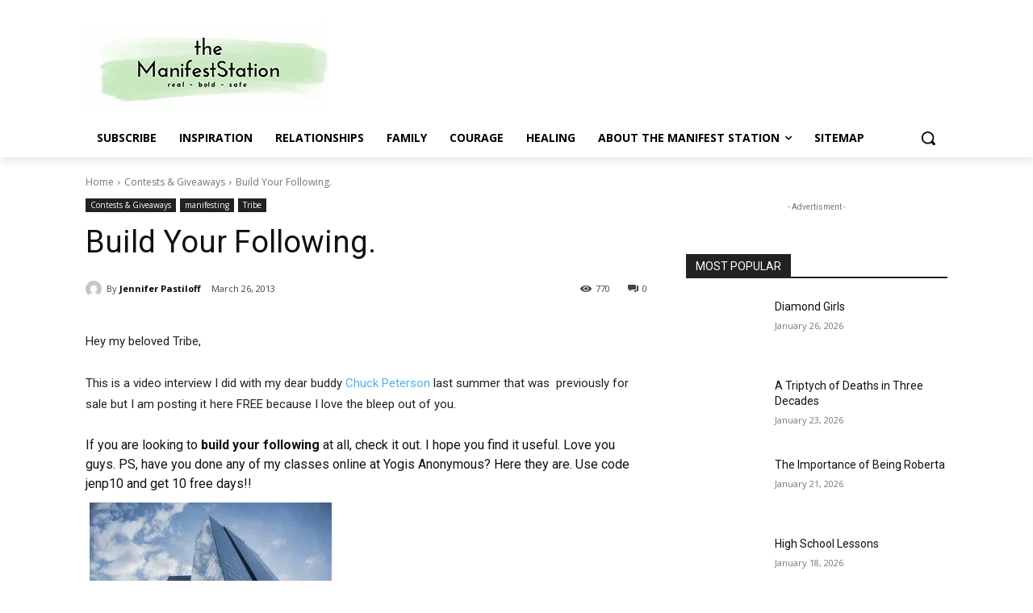

--- FILE ---
content_type: application/javascript; charset=UTF-8
request_url: https://cdn-ilegick.nitrocdn.com/ShXaWpTCeyxcyyfuatixevDnAPpeEBCz/assets/static/optimized/rev-fdea930/www.themanifeststation.net/core/modules/9cf9318dc1/legacy/Newspaper/js/nitro-min-tdSmartSidebar.js
body_size: 1809
content:
var tdSmartSidebar={};(function(){tdSmartSidebar={hasItems:!1,items:[],scroll_window_scrollTop_last:0,tds_snap_menu:tdUtil.getBackendVar("tds_snap_menu"),is_enabled:!0,is_enabled_state_run_once:!1,is_disabled_state_run_once:!1,is_tablet_grid:!1,_view_port_current_interval_index:tdViewport.getCurrentIntervalIndex(),item:function(){this.sidebar_jquery_obj=this.content_jquery_obj="";this.sidebar_height=this.sidebar_bottom=this.sidebar_top=0;this.enabled_on=[!0,!0,!0,!0];this.offset=0;this.is_width_auto=[!1,!1,!1,!1];this.content_bottom=this.content_top=0;this.sidebar_state="";this.case_3_run_once=this.case_2_run_once=this.case_1_run_once=!1;this.case_3_last_content_height=this.case_3_last_sidebar_height=0;this.case_4_run_once=!1;this.case_4_last_menu_offset=0;this.case_6_run_once=this.case_5_run_once=!1},add_item:function(e){tdSmartSidebar.hasItems=!0;e.sidebar_jquery_obj.prepend('<div class="clearfix"></div>').append('<div class="clearfix"></div>');e.content_jquery_obj.prepend('<div class="clearfix"></div>').append('<div class="clearfix"></div>');tdSmartSidebar.items.push(e)},td_events_scroll:function(e){if(!1!==tdSmartSidebar.hasItems)if(!1===tdSmartSidebar.is_enabled){if(!1===tdSmartSidebar.is_disabled_state_run_once){tdSmartSidebar.is_disabled_state_run_once=!0;for(var t=0;t<tdSmartSidebar.items.length;t++)tdSmartSidebar.items[t].sidebar_jquery_obj.css({width:"auto",position:"static",top:"auto",bottom:"auto"});tdSmartSidebar.log("smart_sidebar_disabled")}}else window.requestAnimationFrame(function(){""!==tdSmartSidebar.tds_snap_menu&&tdAffix._get_menu_affix_height();var t="";e!==tdSmartSidebar.scroll_window_scrollTop_last&&(t=e>tdSmartSidebar.scroll_window_scrollTop_last?"down":"up");tdSmartSidebar.scroll_window_scrollTop_last=e;for(var _=jQuery(window).height(),a=e+_,r=0;r<tdSmartSidebar.items.length;r++){var s=tdSmartSidebar.items[r];s.content_top=s.content_jquery_obj.offset().top;s.content_height=s.content_jquery_obj.height();s.content_bottom=s.content_top+s.content_height;s.sidebar_top=s.sidebar_jquery_obj.offset().top;s.sidebar_height=s.sidebar_jquery_obj.height();s.sidebar_bottom=s.sidebar_top+s.sidebar_height;var i=tdSmartSidebar._view_port_current_interval_index;if(0<s.sidebar_jquery_obj.closest(".td-main-sidebar").length||!s.enabled_on||!1!==s.enabled_on[i]){var o="undefined"!==typeof window.tdThemeName?window.tdThemeName:"",d="Newspaper"===o?20:0;if("Newspaper"===o)if(/^(?:[A-Za-z0-9+/]{4})*(?:[A-Za-z0-9+/]{2}==|[A-Za-z0-9+/]{3}=|[A-Za-z0-9+/]{4})$/.test(s.offset)){var n=JSON.parse(atob(s.offset));switch(i){case 0:d="undefined"!==typeof n.phone?parseInt(n.phone):d;break;case 1:d="undefined"!==typeof n.portrait?parseInt(n.portrait):d;break;case 2:d="undefined"!==typeof n.landscape?parseInt(n.landscape):d;break;case 3:d="undefined"!==typeof n.all?parseInt(n.all):d}}else d=s.offset;i=d;jQuery("body").hasClass("admin-bar")&&(i=0<tdSmartSidebar._view_port_current_interval_index?i+32:i);d=e+i;if(s.content_height<=s.sidebar_height)s.sidebar_state="case_6_content_too_small";else if(s.sidebar_height<_)n=s.content_top,tdAffix.is_menu_affix||"undefined"===typeof window.tdThemeName||"Newsmag"!==window.tdThemeName||"smart_snap_always"!==tdAffix.tds_snap_menu||(n+=i),tdSmartSidebar._is_smaller_or_equal(d,n)?s.sidebar_state="case_2_top_of_content":!0===tdSmartSidebar._is_smaller(s.sidebar_bottom,d)?tdSmartSidebar._is_smaller(d,s.content_bottom-s.sidebar_height)?s.sidebar_state="case_4_fixed_up":s.sidebar_state="case_3_bottom_of_content":tdSmartSidebar._is_smaller_or_equal(s.content_bottom,s.sidebar_bottom)?"up"===t&&tdSmartSidebar._is_smaller_or_equal(d,s.sidebar_top)?s.sidebar_state="case_4_fixed_up":s.sidebar_state="case_3_bottom_of_content":s.sidebar_state=s.content_bottom-d>=s.sidebar_height?"case_4_fixed_up":"case_3_bottom_of_content";else if(!0===tdSmartSidebar._is_smaller(s.sidebar_bottom,d)?!0===tdSmartSidebar._is_smaller_or_equal(d,s.sidebar_top)&&!0===tdSmartSidebar._is_smaller_or_equal(s.content_top,d)?s.sidebar_state="case_4_fixed_up":!0===tdSmartSidebar._is_smaller(s.sidebar_bottom,a)&&!0===tdSmartSidebar._is_smaller(s.sidebar_bottom,s.content_bottom)&&s.content_bottom>=a?s.sidebar_state="case_1_fixed_down":s.sidebar_state="case_3_bottom_of_content":!0===tdSmartSidebar._is_smaller(s.sidebar_bottom,a)&&!0===tdSmartSidebar._is_smaller(s.sidebar_bottom,s.content_bottom)&&"down"===t&&s.content_bottom>=a?s.sidebar_state="case_1_fixed_down":!0===tdSmartSidebar._is_smaller_or_equal(s.sidebar_top,s.content_top)&&"up"===t&&s.content_bottom>=a?s.sidebar_state="case_2_top_of_content":!0===tdSmartSidebar._is_smaller_or_equal(s.content_bottom,s.sidebar_bottom)&&"down"===t||s.content_bottom<a?s.sidebar_state="case_3_bottom_of_content":!0===tdSmartSidebar._is_smaller_or_equal(d,s.sidebar_top)&&"up"===t&&!0===tdSmartSidebar._is_smaller_or_equal(s.content_top,d)?s.sidebar_state="case_4_fixed_up":"up"===t&&!0===tdSmartSidebar._is_smaller_or_equal(a,s.sidebar_top)&&(s.sidebar_state="case_2_top_of_content"),"case_1_fixed_down"===s.sidebar_state&&"up"===t||"case_4_fixed_up"===s.sidebar_state&&"down"===t)s.sidebar_state="case_5_absolute";d=0;if(null!==tdViewport.getCurrentIntervalItem()){n=s.sidebar_jquery_obj.parent(".vc_column, .td-main-sidebar, .vc_column-inner, .vc_column_inner");var c=n.find(".td-sticky-sidebar-placeholder");"Newspaper"===o?!0===s.is_width_auto[tdSmartSidebar._view_port_current_interval_index]?(s.sidebar_jquery_obj.css("width",""),c.length&&c.css("width",""),d=s.sidebar_jquery_obj.width(),c.length?c.css("width",d):n.prepend('<div class="td-sticky-sidebar-placeholder" style="width:'+d+'px"></div>')):(d=n.width(),c.length&&c.remove()):d=n.width();s.sidebar_jquery_obj.width(d)}switch(s.sidebar_state){case"case_1_fixed_down":if(!0===s.case_1_run_once)break;tdSmartSidebar.log("sidebar_id: "+r+" "+s.sidebar_state);s.case_1_run_once=!0;s.case_2_run_once=!1;s.case_3_run_once=!1;s.case_4_run_once=!1;s.case_5_run_once=!1;s.case_6_run_once=!1;s.sidebar_jquery_obj.css({width:d,position:"fixed",top:"auto",bottom:"0","z-index":"1"});break;case"case_2_top_of_content":if(!0===s.case_2_run_once)break;tdSmartSidebar.log("sidebar_id: "+r+" "+s.sidebar_state);s.case_1_run_once=!1;s.case_2_run_once=!0;s.case_3_run_once=!1;s.case_4_run_once=!1;s.case_5_run_once=!1;s.case_6_run_once=!1;s.sidebar_jquery_obj.css({width:"auto",position:"static",top:"auto",bottom:"auto"});break;case"case_3_bottom_of_content":if(!0===s.case_3_run_once&&s.case_3_last_sidebar_height===s.sidebar_height&&s.case_3_last_content_height===s.content_height)break;tdSmartSidebar.log("sidebar_id: "+r+" "+s.sidebar_state);s.case_1_run_once=!1;s.case_2_run_once=!1;s.case_3_run_once=!0;s.case_3_last_sidebar_height=s.sidebar_height;s.case_3_last_content_height=s.content_height;s.case_4_run_once=!1;s.case_5_run_once=!1;s.case_6_run_once=!1;s.sidebar_jquery_obj.css({width:d,position:"absolute",top:s.content_bottom-s.sidebar_height-s.content_top,bottom:"auto"});break;case"case_4_fixed_up":if(!0===s.case_4_run_once&&s.case_4_last_menu_offset===i)break;tdSmartSidebar.log("sidebar_id: "+r+" "+s.sidebar_state);s.case_1_run_once=!1;s.case_2_run_once=!1;s.case_3_run_once=!1;s.case_4_run_once=!0;s.case_4_last_menu_offset=i;s.case_5_run_once=!1;s.case_6_run_once=!1;s.sidebar_jquery_obj.css({width:d,position:"fixed",top:i,bottom:"auto"});break;case"case_5_absolute":if(!0===s.case_5_run_once)break;tdSmartSidebar.log("sidebar_id: "+r+" "+s.sidebar_state);s.case_1_run_once=!1;s.case_2_run_once=!1;s.case_3_run_once=!1;s.case_4_run_once=!1;s.case_5_run_once=!0;s.case_6_run_once=!1;s.sidebar_jquery_obj.css({width:d,position:"absolute",top:s.sidebar_top-s.content_top,bottom:"auto"});break;case"case_6_content_too_small":!0!==s.case_6_run_once&&(tdSmartSidebar.log("sidebar_id: "+r+" "+s.sidebar_state),s.case_1_run_once=!1,s.case_2_run_once=!1,s.case_3_run_once=!1,s.case_4_run_once=!1,s.case_5_run_once=!1,s.case_6_run_once=!0,s.sidebar_jquery_obj.css({width:"auto",position:"static",top:"auto",bottom:"auto"}))}}else s.sidebar_jquery_obj.css({width:"auto",position:"static",top:"auto",bottom:"auto"})}})},compute:function(){tdSmartSidebar.td_events_scroll(jQuery(window).scrollTop())},reset_run_once_flags:function(){for(var e=0;e<tdSmartSidebar.items.length;e++)tdSmartSidebar.items[e].case_1_run_once=!1,tdSmartSidebar.items[e].case_2_run_once=!1,tdSmartSidebar.items[e].case_3_run_once=!1,tdSmartSidebar.items[e].case_3_last_sidebar_height=0,tdSmartSidebar.items[e].case_3_last_content_height=0,tdSmartSidebar.items[e].case_4_run_once=!1,tdSmartSidebar.items[e].case_4_last_menu_offset=0,tdSmartSidebar.items[e].case_5_run_once=!1,tdSmartSidebar.items[e].case_6_run_once=!1},td_events_resize:function(){tdSmartSidebar._view_port_current_interval_index=tdViewport.getCurrentIntervalIndex();switch(tdSmartSidebar._view_port_current_interval_index){case 0:tdSmartSidebar.is_enabled=!1;tdSmartSidebar.is_enabled_state_run_once=!1;break;case 1:!1===tdSmartSidebar.is_tablet_grid&&(tdSmartSidebar.reset_run_once_flags(),tdSmartSidebar.is_tablet_grid=!0,tdSmartSidebar.is_desktop_grid=!1,tdSmartSidebar.log("view port tablet"));tdSmartSidebar.is_enabled=!0;tdSmartSidebar.is_disabled_state_run_once=!1;!1===tdSmartSidebar.is_enabled_state_run_once&&(tdSmartSidebar.is_enabled_state_run_once=!0,tdSmartSidebar.log("smart_sidebar_enabled"));break;case 2:case 3:!0===tdSmartSidebar.is_tablet_grid&&(tdSmartSidebar.reset_run_once_flags(),tdSmartSidebar.is_tablet_grid=!1,tdSmartSidebar.is_desktop_grid=!0,tdSmartSidebar.log("view port desktop")),tdSmartSidebar.is_enabled=!0,tdSmartSidebar.is_disabled_state_run_once=!1,!1===tdSmartSidebar.is_enabled_state_run_once&&(tdSmartSidebar.is_enabled_state_run_once=!0,tdSmartSidebar.log("smart_sidebar_enabled"))}tdSmartSidebar.compute()},log:function(e){},_is_smaller_or_equal:function(e,t){return 1<=Math.abs(e-t)?e<t?!0:!1:!0},_is_smaller:function(e,t){return 1<=Math.abs(e-t)?e<t?!0:!1:!1}}})();

--- FILE ---
content_type: text/javascript
request_url: https://cdn-ilegick.nitrocdn.com/ShXaWpTCeyxcyyfuatixevDnAPpeEBCz/assets/static/optimized/rev-fdea930/news.google.com/swg/js/v1/nitro-min-swg-basic.js
body_size: 69101
content:
(() => { var _a,_b,__freeze=Object.freeze,__defProp=Object.defineProperty,__template=(t,e)=>__freeze(__defProp(t,"raw",{value:__freeze(e||t.slice())}));!function(){"use strict";function t(t,e){for(var s=0;s<e.length;s++){const i=e[s];if("string"!=typeof i&&!Array.isArray(i))for(const e in i)if("default"!==e&&!(e in t)){const s=Object.getOwnPropertyDescriptor(i,e);s&&Object.defineProperty(t,e,s.get?s:{enumerable:!0,get:()=>i[e]})}}return Object.freeze(Object.defineProperty(t,Symbol.toStringTag,{value:"Module"}))}const e="https://news.google.com",s="1.0.133",i="https://news.google.com/swg/js/v1";var n=(t=>(t.ENABLE_PUBLICATION_ID_SUFFIX_FOR_STORAGE_KEY="enable-pub-id-suffix-for-storage-key",t))(n||{}),r=(t=>(t.BACKGROUND_CLICK_BEHAVIOR_EXPERIMENT="background_click_behavior_experiment",t.INLINE_CTA_EXPERIMENT="inline_cta_experiment",t.MULTI_INSTANCE_CTA_EXPERIMENT="multi_instance_cta_experiment",t.ALWAYS_SHOW_BLOCKING_CONTRIBUTION_EXPERIMENT="bcontrib_experiment",t))(r||{}),o=(t=>(t[t.UNKNOWN=0]="UNKNOWN",t[t.IMPRESSION_PAYWALL=1]="IMPRESSION_PAYWALL",t[t.IMPRESSION_AD=2]="IMPRESSION_AD",t[t.IMPRESSION_OFFERS=3]="IMPRESSION_OFFERS",t[t.IMPRESSION_SUBSCRIBE_BUTTON=4]="IMPRESSION_SUBSCRIBE_BUTTON",t[t.IMPRESSION_SMARTBOX=5]="IMPRESSION_SMARTBOX",t[t.IMPRESSION_SWG_BUTTON=6]="IMPRESSION_SWG_BUTTON",t[t.IMPRESSION_CLICK_TO_SHOW_OFFERS=7]="IMPRESSION_CLICK_TO_SHOW_OFFERS",t[t.IMPRESSION_CLICK_TO_SHOW_OFFERS_OR_ALREADY_SUBSCRIBED=8]="IMPRESSION_CLICK_TO_SHOW_OFFERS_OR_ALREADY_SUBSCRIBED",t[t.IMPRESSION_SUBSCRIPTION_COMPLETE=9]="IMPRESSION_SUBSCRIPTION_COMPLETE",t[t.IMPRESSION_ACCOUNT_CHANGED=10]="IMPRESSION_ACCOUNT_CHANGED",t[t.IMPRESSION_PAGE_LOAD=11]="IMPRESSION_PAGE_LOAD",t[t.IMPRESSION_LINK=12]="IMPRESSION_LINK",t[t.IMPRESSION_SAVE_SUBSCR_TO_GOOGLE=13]="IMPRESSION_SAVE_SUBSCR_TO_GOOGLE",t[t.IMPRESSION_GOOGLE_UPDATED=14]="IMPRESSION_GOOGLE_UPDATED",t[t.IMPRESSION_SHOW_OFFERS_SMARTBOX=15]="IMPRESSION_SHOW_OFFERS_SMARTBOX",t[t.IMPRESSION_SHOW_OFFERS_SWG_BUTTON=16]="IMPRESSION_SHOW_OFFERS_SWG_BUTTON",t[t.IMPRESSION_SELECT_OFFER_SMARTBOX=17]="IMPRESSION_SELECT_OFFER_SMARTBOX",t[t.IMPRESSION_SELECT_OFFER_SWG_BUTTON=18]="IMPRESSION_SELECT_OFFER_SWG_BUTTON",t[t.IMPRESSION_SHOW_CONTRIBUTIONS_SWG_BUTTON=19]="IMPRESSION_SHOW_CONTRIBUTIONS_SWG_BUTTON",t[t.IMPRESSION_SELECT_CONTRIBUTION_SWG_BUTTON=20]="IMPRESSION_SELECT_CONTRIBUTION_SWG_BUTTON",t[t.IMPRESSION_METER_TOAST=21]="IMPRESSION_METER_TOAST",t[t.IMPRESSION_REGWALL=22]="IMPRESSION_REGWALL",t[t.IMPRESSION_SHOWCASE_REGWALL=23]="IMPRESSION_SHOWCASE_REGWALL",t[t.IMPRESSION_SWG_SUBSCRIPTION_MINI_PROMPT=24]="IMPRESSION_SWG_SUBSCRIPTION_MINI_PROMPT",t[t.IMPRESSION_SWG_CONTRIBUTION_MINI_PROMPT=25]="IMPRESSION_SWG_CONTRIBUTION_MINI_PROMPT",t[t.IMPRESSION_CONTRIBUTION_OFFERS=26]="IMPRESSION_CONTRIBUTION_OFFERS",t[t.IMPRESSION_TWG_COUNTER=27]="IMPRESSION_TWG_COUNTER",t[t.IMPRESSION_TWG_SITE_SUPPORTER_WALL=28]="IMPRESSION_TWG_SITE_SUPPORTER_WALL",t[t.IMPRESSION_TWG_PUBLICATION=29]="IMPRESSION_TWG_PUBLICATION",t[t.IMPRESSION_TWG_STATIC_BUTTON=30]="IMPRESSION_TWG_STATIC_BUTTON",t[t.IMPRESSION_TWG_DYNAMIC_BUTTON=31]="IMPRESSION_TWG_DYNAMIC_BUTTON",t[t.IMPRESSION_TWG_STICKER_SELECTION_SCREEN=32]="IMPRESSION_TWG_STICKER_SELECTION_SCREEN",t[t.IMPRESSION_TWG_PUBLICATION_NOT_SET_UP=33]="IMPRESSION_TWG_PUBLICATION_NOT_SET_UP",t[t.IMPRESSION_REGWALL_OPT_IN=34]="IMPRESSION_REGWALL_OPT_IN",t[t.IMPRESSION_NEWSLETTER_OPT_IN=35]="IMPRESSION_NEWSLETTER_OPT_IN",t[t.IMPRESSION_SUBSCRIPTION_OFFERS_ERROR=36]="IMPRESSION_SUBSCRIPTION_OFFERS_ERROR",t[t.IMPRESSION_CONTRIBUTION_OFFERS_ERROR=37]="IMPRESSION_CONTRIBUTION_OFFERS_ERROR",t[t.IMPRESSION_TWG_SHORTENED_STICKER_FLOW=38]="IMPRESSION_TWG_SHORTENED_STICKER_FLOW",t[t.IMPRESSION_SUBSCRIPTION_LINKING_LOADING=39]="IMPRESSION_SUBSCRIPTION_LINKING_LOADING",t[t.IMPRESSION_SUBSCRIPTION_LINKING_COMPLETE=40]="IMPRESSION_SUBSCRIPTION_LINKING_COMPLETE",t[t.IMPRESSION_SUBSCRIPTION_LINKING_ERROR=41]="IMPRESSION_SUBSCRIPTION_LINKING_ERROR",t[t.IMPRESSION_SURVEY=42]="IMPRESSION_SURVEY",t[t.IMPRESSION_REGWALL_ERROR=43]="IMPRESSION_REGWALL_ERROR",t[t.IMPRESSION_NEWSLETTER_ERROR=44]="IMPRESSION_NEWSLETTER_ERROR",t[t.IMPRESSION_SURVEY_ERROR=45]="IMPRESSION_SURVEY_ERROR",t[t.IMPRESSION_METER_TOAST_ERROR=46]="IMPRESSION_METER_TOAST_ERROR",t[t.IMPRESSION_MINI_PROMPT=47]="IMPRESSION_MINI_PROMPT",t[t.IMPRESSION_MINI_PROMPT_ERROR=48]="IMPRESSION_MINI_PROMPT_ERROR",t[t.IMPRESSION_REWARDED_AD=49]="IMPRESSION_REWARDED_AD",t[t.IMPRESSION_BYOP_NEWSLETTER_OPT_IN=50]="IMPRESSION_BYOP_NEWSLETTER_OPT_IN",t[t.IMPRESSION_REWARDED_AD_ERROR=51]="IMPRESSION_REWARDED_AD_ERROR",t[t.IMPRESSION_HOSTED_PAGE_SUBSCRIPTION_OFFERS=52]="IMPRESSION_HOSTED_PAGE_SUBSCRIPTION_OFFERS",t[t.IMPRESSION_HOSTED_PAGE_CONTRIBUTION_OFFERS=53]="IMPRESSION_HOSTED_PAGE_CONTRIBUTION_OFFERS",t[t.IMPRESSION_HOSTED_PAGE_SUBSCRIPTION_OFFERS_ERROR=54]="IMPRESSION_HOSTED_PAGE_SUBSCRIPTION_OFFERS_ERROR",t[t.IMPRESSION_HOSTED_PAGE_CONTRIBUTION_OFFERS_ERROR=55]="IMPRESSION_HOSTED_PAGE_CONTRIBUTION_OFFERS_ERROR",t[t.IMPRESSION_BYO_CTA=56]="IMPRESSION_BYO_CTA",t[t.IMPRESSION_BYO_CTA_ERROR=57]="IMPRESSION_BYO_CTA_ERROR",t[t.IMPRESSION_CONTRIBUTION_OFFERS_PURCHASE_UNAVAILABLE=58]="IMPRESSION_CONTRIBUTION_OFFERS_PURCHASE_UNAVAILABLE",t[t.ACTION_SUBSCRIBE=1e3]="ACTION_SUBSCRIBE",t[t.ACTION_PAYMENT_COMPLETE=1001]="ACTION_PAYMENT_COMPLETE",t[t.ACTION_ACCOUNT_CREATED=1002]="ACTION_ACCOUNT_CREATED",t[t.ACTION_ACCOUNT_ACKNOWLEDGED=1003]="ACTION_ACCOUNT_ACKNOWLEDGED",t[t.ACTION_SUBSCRIPTIONS_LANDING_PAGE=1004]="ACTION_SUBSCRIPTIONS_LANDING_PAGE",t[t.ACTION_PAYMENT_FLOW_STARTED=1005]="ACTION_PAYMENT_FLOW_STARTED",t[t.ACTION_PAY_PAYMENT_FLOW_STARTED=1090]="ACTION_PAY_PAYMENT_FLOW_STARTED",t[t.ACTION_PLAY_PAYMENT_FLOW_STARTED=1091]="ACTION_PLAY_PAYMENT_FLOW_STARTED",t[t.ACTION_OFFER_SELECTED=1006]="ACTION_OFFER_SELECTED",t[t.ACTION_SWG_BUTTON_CLICK=1007]="ACTION_SWG_BUTTON_CLICK",t[t.ACTION_VIEW_OFFERS=1008]="ACTION_VIEW_OFFERS",t[t.ACTION_ALREADY_SUBSCRIBED=1009]="ACTION_ALREADY_SUBSCRIBED",t[t.ACTION_NEW_DEFERRED_ACCOUNT=1010]="ACTION_NEW_DEFERRED_ACCOUNT",t[t.ACTION_LINK_CONTINUE=1011]="ACTION_LINK_CONTINUE",t[t.ACTION_LINK_CANCEL=1012]="ACTION_LINK_CANCEL",t[t.ACTION_GOOGLE_UPDATED_CLOSE=1013]="ACTION_GOOGLE_UPDATED_CLOSE",t[t.ACTION_USER_CANCELED_PAYFLOW=1014]="ACTION_USER_CANCELED_PAYFLOW",t[t.ACTION_SAVE_SUBSCR_TO_GOOGLE_CONTINUE=1015]="ACTION_SAVE_SUBSCR_TO_GOOGLE_CONTINUE",t[t.ACTION_SAVE_SUBSCR_TO_GOOGLE_CANCEL=1016]="ACTION_SAVE_SUBSCR_TO_GOOGLE_CANCEL",t[t.ACTION_SWG_BUTTON_SHOW_OFFERS_CLICK=1017]="ACTION_SWG_BUTTON_SHOW_OFFERS_CLICK",t[t.ACTION_SWG_BUTTON_SELECT_OFFER_CLICK=1018]="ACTION_SWG_BUTTON_SELECT_OFFER_CLICK",t[t.ACTION_SWG_BUTTON_SHOW_CONTRIBUTIONS_CLICK=1019]="ACTION_SWG_BUTTON_SHOW_CONTRIBUTIONS_CLICK",t[t.ACTION_SWG_BUTTON_SELECT_CONTRIBUTION_CLICK=1020]="ACTION_SWG_BUTTON_SELECT_CONTRIBUTION_CLICK",t[t.ACTION_USER_CONSENT_DEFERRED_ACCOUNT=1021]="ACTION_USER_CONSENT_DEFERRED_ACCOUNT",t[t.ACTION_USER_DENY_DEFERRED_ACCOUNT=1022]="ACTION_USER_DENY_DEFERRED_ACCOUNT",t[t.ACTION_DEFERRED_ACCOUNT_REDIRECT=1023]="ACTION_DEFERRED_ACCOUNT_REDIRECT",t[t.ACTION_GET_ENTITLEMENTS=1024]="ACTION_GET_ENTITLEMENTS",t[t.ACTION_METER_TOAST_SUBSCRIBE_CLICK=1025]="ACTION_METER_TOAST_SUBSCRIBE_CLICK",t[t.ACTION_METER_TOAST_EXPANDED=1026]="ACTION_METER_TOAST_EXPANDED",t[t.ACTION_METER_TOAST_CLOSED_BY_ARTICLE_INTERACTION=1027]="ACTION_METER_TOAST_CLOSED_BY_ARTICLE_INTERACTION",t[t.ACTION_METER_TOAST_CLOSED_BY_SWIPE_DOWN=1028]="ACTION_METER_TOAST_CLOSED_BY_SWIPE_DOWN",t[t.ACTION_METER_TOAST_CLOSED_BY_X_CLICKED=1029]="ACTION_METER_TOAST_CLOSED_BY_X_CLICKED",t[t.ACTION_SWG_SUBSCRIPTION_MINI_PROMPT_CLICK=1030]="ACTION_SWG_SUBSCRIPTION_MINI_PROMPT_CLICK",t[t.ACTION_SWG_CONTRIBUTION_MINI_PROMPT_CLICK=1031]="ACTION_SWG_CONTRIBUTION_MINI_PROMPT_CLICK",t[t.ACTION_SWG_SUBSCRIPTION_MINI_PROMPT_CLOSE=1032]="ACTION_SWG_SUBSCRIPTION_MINI_PROMPT_CLOSE",t[t.ACTION_SWG_CONTRIBUTION_MINI_PROMPT_CLOSE=1033]="ACTION_SWG_CONTRIBUTION_MINI_PROMPT_CLOSE",t[t.ACTION_CONTRIBUTION_OFFER_SELECTED=1034]="ACTION_CONTRIBUTION_OFFER_SELECTED",t[t.ACTION_SHOWCASE_REGWALL_GSI_CLICK=1035]="ACTION_SHOWCASE_REGWALL_GSI_CLICK",t[t.ACTION_SHOWCASE_REGWALL_EXISTING_ACCOUNT_CLICK=1036]="ACTION_SHOWCASE_REGWALL_EXISTING_ACCOUNT_CLICK",t[t.ACTION_SUBSCRIPTION_OFFERS_CLOSED=1037]="ACTION_SUBSCRIPTION_OFFERS_CLOSED",t[t.ACTION_CONTRIBUTION_OFFERS_CLOSED=1038]="ACTION_CONTRIBUTION_OFFERS_CLOSED",t[t.ACTION_TWG_STATIC_CTA_CLICK=1039]="ACTION_TWG_STATIC_CTA_CLICK",t[t.ACTION_TWG_DYNAMIC_CTA_CLICK=1040]="ACTION_TWG_DYNAMIC_CTA_CLICK",t[t.ACTION_TWG_SITE_LEVEL_SUPPORTER_WALL_CTA_CLICK=1041]="ACTION_TWG_SITE_LEVEL_SUPPORTER_WALL_CTA_CLICK",t[t.ACTION_TWG_DIALOG_SUPPORTER_WALL_CTA_CLICK=1042]="ACTION_TWG_DIALOG_SUPPORTER_WALL_CTA_CLICK",t[t.ACTION_TWG_COUNTER_CLICK=1043]="ACTION_TWG_COUNTER_CLICK",t[t.ACTION_TWG_SITE_SUPPORTER_WALL_ALL_THANKS_CLICK=1044]="ACTION_TWG_SITE_SUPPORTER_WALL_ALL_THANKS_CLICK",t[t.ACTION_TWG_PAID_STICKER_SELECTED_SCREEN_CLOSE_CLICK=1045]="ACTION_TWG_PAID_STICKER_SELECTED_SCREEN_CLOSE_CLICK",t[t.ACTION_TWG_PAID_STICKER_SELECTION_CLICK=1046]="ACTION_TWG_PAID_STICKER_SELECTION_CLICK",t[t.ACTION_TWG_FREE_STICKER_SELECTION_CLICK=1047]="ACTION_TWG_FREE_STICKER_SELECTION_CLICK",t[t.ACTION_TWG_MINI_SUPPORTER_WALL_CLICK=1048]="ACTION_TWG_MINI_SUPPORTER_WALL_CLICK",t[t.ACTION_TWG_CREATOR_BENEFIT_CLICK=1049]="ACTION_TWG_CREATOR_BENEFIT_CLICK",t[t.ACTION_TWG_FREE_TRANSACTION_START_NEXT_BUTTON_CLICK=1050]="ACTION_TWG_FREE_TRANSACTION_START_NEXT_BUTTON_CLICK",t[t.ACTION_TWG_PAID_TRANSACTION_START_NEXT_BUTTON_CLICK=1051]="ACTION_TWG_PAID_TRANSACTION_START_NEXT_BUTTON_CLICK",t[t.ACTION_TWG_STICKER_SELECTION_SCREEN_CLOSE_CLICK=1052]="ACTION_TWG_STICKER_SELECTION_SCREEN_CLOSE_CLICK",t[t.ACTION_TWG_ARTICLE_LEVEL_SUPPORTER_WALL_CTA_CLICK=1053]="ACTION_TWG_ARTICLE_LEVEL_SUPPORTER_WALL_CTA_CLICK",t[t.ACTION_REGWALL_OPT_IN_BUTTON_CLICK=1054]="ACTION_REGWALL_OPT_IN_BUTTON_CLICK",t[t.ACTION_REGWALL_ALREADY_OPTED_IN_CLICK=1055]="ACTION_REGWALL_ALREADY_OPTED_IN_CLICK",t[t.ACTION_NEWSLETTER_OPT_IN_BUTTON_CLICK=1056]="ACTION_NEWSLETTER_OPT_IN_BUTTON_CLICK",t[t.ACTION_NEWSLETTER_ALREADY_OPTED_IN_CLICK=1057]="ACTION_NEWSLETTER_ALREADY_OPTED_IN_CLICK",t[t.ACTION_REGWALL_OPT_IN_CLOSE=1058]="ACTION_REGWALL_OPT_IN_CLOSE",t[t.ACTION_NEWSLETTER_OPT_IN_CLOSE=1059]="ACTION_NEWSLETTER_OPT_IN_CLOSE",t[t.ACTION_SHOWCASE_REGWALL_SIWG_CLICK=1060]="ACTION_SHOWCASE_REGWALL_SIWG_CLICK",t[t.ACTION_TWG_CHROME_APP_MENU_ENTRY_POINT_CLICK=1061]="ACTION_TWG_CHROME_APP_MENU_ENTRY_POINT_CLICK",t[t.ACTION_TWG_DISCOVER_FEED_MENU_ENTRY_POINT_CLICK=1062]="ACTION_TWG_DISCOVER_FEED_MENU_ENTRY_POINT_CLICK",t[t.ACTION_SHOWCASE_REGWALL_3P_BUTTON_CLICK=1063]="ACTION_SHOWCASE_REGWALL_3P_BUTTON_CLICK",t[t.ACTION_SUBSCRIPTION_OFFERS_RETRY=1064]="ACTION_SUBSCRIPTION_OFFERS_RETRY",t[t.ACTION_CONTRIBUTION_OFFERS_RETRY=1065]="ACTION_CONTRIBUTION_OFFERS_RETRY",t[t.ACTION_TWG_SHORTENED_STICKER_FLOW_STICKER_SELECTION_CLICK=1066]="ACTION_TWG_SHORTENED_STICKER_FLOW_STICKER_SELECTION_CLICK",t[t.ACTION_INITIATE_UPDATED_SUBSCRIPTION_LINKING=1067]="ACTION_INITIATE_UPDATED_SUBSCRIPTION_LINKING",t[t.ACTION_SURVEY_SUBMIT_CLICK=1068]="ACTION_SURVEY_SUBMIT_CLICK",t[t.ACTION_SURVEY_CLOSED=1069]="ACTION_SURVEY_CLOSED",t[t.ACTION_SURVEY_DATA_TRANSFER=1070]="ACTION_SURVEY_DATA_TRANSFER",t[t.ACTION_REGWALL_PAGE_REFRESH=1071]="ACTION_REGWALL_PAGE_REFRESH",t[t.ACTION_NEWSLETTER_PAGE_REFRESH=1072]="ACTION_NEWSLETTER_PAGE_REFRESH",t[t.ACTION_SURVEY_PAGE_REFRESH=1073]="ACTION_SURVEY_PAGE_REFRESH",t[t.ACTION_METER_TOAST_PAGE_REFRESH=1074]="ACTION_METER_TOAST_PAGE_REFRESH",t[t.ACTION_MINI_PROMPT_INTERACTION=1075]="ACTION_MINI_PROMPT_INTERACTION",t[t.ACTION_SURVEY_PREVIOUS_BUTTON_CLICK=1076]="ACTION_SURVEY_PREVIOUS_BUTTON_CLICK",t[t.ACTION_SURVEY_NEXT_BUTTON_CLICK=1077]="ACTION_SURVEY_NEXT_BUTTON_CLICK",t[t.ACTION_REWARDED_AD_VIEW=1078]="ACTION_REWARDED_AD_VIEW",t[t.ACTION_REWARDED_AD_CLOSE=1079]="ACTION_REWARDED_AD_CLOSE",t[t.ACTION_REWARDED_AD_CLOSE_AD=1080]="ACTION_REWARDED_AD_CLOSE_AD",t[t.ACTION_REWARDED_AD_SIGN_IN=1081]="ACTION_REWARDED_AD_SIGN_IN",t[t.ACTION_REWARDED_AD_SUPPORT=1082]="ACTION_REWARDED_AD_SUPPORT",t[t.ACTION_BACK_TO_HOMEPAGE=1083]="ACTION_BACK_TO_HOMEPAGE",t[t.ACTION_BYOP_NEWSLETTER_OPT_IN_CLOSE=1084]="ACTION_BYOP_NEWSLETTER_OPT_IN_CLOSE",t[t.ACTION_BYOP_NEWSLETTER_OPT_IN_SUBMIT=1085]="ACTION_BYOP_NEWSLETTER_OPT_IN_SUBMIT",t[t.ACTION_SUBSCRIPTION_LINKING_CLOSE=1086]="ACTION_SUBSCRIPTION_LINKING_CLOSE",t[t.ACTION_BYO_CTA_CLOSE=1087]="ACTION_BYO_CTA_CLOSE",t[t.ACTION_BYO_CTA_BUTTON_CLICK=1088]="ACTION_BYO_CTA_BUTTON_CLICK",t[t.ACTION_BYO_CTA_PAGE_REFRESH=1089]="ACTION_BYO_CTA_PAGE_REFRESH",t[t.EVENT_PAYMENT_FAILED=2e3]="EVENT_PAYMENT_FAILED",t[t.EVENT_REGWALL_OPT_IN_FAILED=2001]="EVENT_REGWALL_OPT_IN_FAILED",t[t.EVENT_NEWSLETTER_OPT_IN_FAILED=2002]="EVENT_NEWSLETTER_OPT_IN_FAILED",t[t.EVENT_REGWALL_ALREADY_OPT_IN=2003]="EVENT_REGWALL_ALREADY_OPT_IN",t[t.EVENT_NEWSLETTER_ALREADY_OPT_IN=2004]="EVENT_NEWSLETTER_ALREADY_OPT_IN",t[t.EVENT_SUBSCRIPTION_LINKING_FAILED=2005]="EVENT_SUBSCRIPTION_LINKING_FAILED",t[t.EVENT_SURVEY_ALREADY_SUBMITTED=2006]="EVENT_SURVEY_ALREADY_SUBMITTED",t[t.EVENT_SURVEY_COMPLETION_RECORD_FAILED=2007]="EVENT_SURVEY_COMPLETION_RECORD_FAILED",t[t.EVENT_SURVEY_DATA_TRANSFER_FAILED=2008]="EVENT_SURVEY_DATA_TRANSFER_FAILED",t[t.EVENT_BYO_CTA_COMPLETION_RECORD_FAILED=2009]="EVENT_BYO_CTA_COMPLETION_RECORD_FAILED",t[t.EVENT_CUSTOM=3e3]="EVENT_CUSTOM",t[t.EVENT_CONFIRM_TX_ID=3001]="EVENT_CONFIRM_TX_ID",t[t.EVENT_CHANGED_TX_ID=3002]="EVENT_CHANGED_TX_ID",t[t.EVENT_GPAY_NO_TX_ID=3003]="EVENT_GPAY_NO_TX_ID",t[t.EVENT_GPAY_CANNOT_CONFIRM_TX_ID=3004]="EVENT_GPAY_CANNOT_CONFIRM_TX_ID",t[t.EVENT_GOOGLE_UPDATED=3005]="EVENT_GOOGLE_UPDATED",t[t.EVENT_NEW_TX_ID=3006]="EVENT_NEW_TX_ID",t[t.EVENT_UNLOCKED_BY_SUBSCRIPTION=3007]="EVENT_UNLOCKED_BY_SUBSCRIPTION",t[t.EVENT_UNLOCKED_BY_METER=3008]="EVENT_UNLOCKED_BY_METER",t[t.EVENT_NO_ENTITLEMENTS=3009]="EVENT_NO_ENTITLEMENTS",t[t.EVENT_HAS_METERING_ENTITLEMENTS=3010]="EVENT_HAS_METERING_ENTITLEMENTS",t[t.EVENT_OFFERED_METER=3011]="EVENT_OFFERED_METER",t[t.EVENT_UNLOCKED_FREE_PAGE=3012]="EVENT_UNLOCKED_FREE_PAGE",t[t.EVENT_INELIGIBLE_PAYWALL=3013]="EVENT_INELIGIBLE_PAYWALL",t[t.EVENT_UNLOCKED_FOR_CRAWLER=3014]="EVENT_UNLOCKED_FOR_CRAWLER",t[t.EVENT_TWG_COUNTER_VIEW=3015]="EVENT_TWG_COUNTER_VIEW",t[t.EVENT_TWG_SITE_SUPPORTER_WALL_VIEW=3016]="EVENT_TWG_SITE_SUPPORTER_WALL_VIEW",t[t.EVENT_TWG_STATIC_BUTTON_VIEW=3017]="EVENT_TWG_STATIC_BUTTON_VIEW",t[t.EVENT_TWG_DYNAMIC_BUTTON_VIEW=3018]="EVENT_TWG_DYNAMIC_BUTTON_VIEW",t[t.EVENT_TWG_PRE_TRANSACTION_PRIVACY_SETTING_PRIVATE=3019]="EVENT_TWG_PRE_TRANSACTION_PRIVACY_SETTING_PRIVATE",t[t.EVENT_TWG_POST_TRANSACTION_SETTING_PRIVATE=3020]="EVENT_TWG_POST_TRANSACTION_SETTING_PRIVATE",t[t.EVENT_TWG_PRE_TRANSACTION_PRIVACY_SETTING_PUBLIC=3021]="EVENT_TWG_PRE_TRANSACTION_PRIVACY_SETTING_PUBLIC",t[t.EVENT_TWG_POST_TRANSACTION_SETTING_PUBLIC=3022]="EVENT_TWG_POST_TRANSACTION_SETTING_PUBLIC",t[t.EVENT_REGWALL_OPTED_IN=3023]="EVENT_REGWALL_OPTED_IN",t[t.EVENT_NEWSLETTER_OPTED_IN=3024]="EVENT_NEWSLETTER_OPTED_IN",t[t.EVENT_SHOWCASE_METERING_INIT=3025]="EVENT_SHOWCASE_METERING_INIT",t[t.EVENT_DISABLE_MINIPROMPT_DESKTOP=3026]="EVENT_DISABLE_MINIPROMPT_DESKTOP",t[t.EVENT_SUBSCRIPTION_LINKING_SUCCESS=3027]="EVENT_SUBSCRIPTION_LINKING_SUCCESS",t[t.EVENT_SURVEY_SUBMITTED=3028]="EVENT_SURVEY_SUBMITTED",t[t.EVENT_LINK_ACCOUNT_SUCCESS=3029]="EVENT_LINK_ACCOUNT_SUCCESS",t[t.EVENT_SAVE_SUBSCRIPTION_SUCCESS=3030]="EVENT_SAVE_SUBSCRIPTION_SUCCESS",t[t.EVENT_SURVEY_DATA_TRANSFER_COMPLETE=3031]="EVENT_SURVEY_DATA_TRANSFER_COMPLETE",t[t.EVENT_RUNTIME_IS_READY=3032]="EVENT_RUNTIME_IS_READY",t[t.EVENT_START_API=3033]="EVENT_START_API",t[t.EVENT_SHOW_OFFERS_API=3034]="EVENT_SHOW_OFFERS_API",t[t.EVENT_SHOW_CONTRIBUTION_OPTIONS_API=3035]="EVENT_SHOW_CONTRIBUTION_OPTIONS_API",t[t.EVENT_REWARDED_AD_FLOW_INIT=3048]="EVENT_REWARDED_AD_FLOW_INIT",t[t.EVENT_REWARDED_AD_READY=3036]="EVENT_REWARDED_AD_READY",t[t.EVENT_REWARDED_AD_GPT_MISSING_ERROR=3037]="EVENT_REWARDED_AD_GPT_MISSING_ERROR",t[t.EVENT_REWARDED_AD_ADSENSE_MISSING_ERROR=3059]="EVENT_REWARDED_AD_ADSENSE_MISSING_ERROR",t[t.EVENT_REWARDED_AD_CONFIG_ERROR=3038]="EVENT_REWARDED_AD_CONFIG_ERROR",t[t.EVENT_REWARDED_AD_PAGE_ERROR=3039]="EVENT_REWARDED_AD_PAGE_ERROR",t[t.EVENT_REWARDED_AD_GPT_ERROR=3040]="EVENT_REWARDED_AD_GPT_ERROR",t[t.EVENT_REWARDED_AD_GRANTED=3041]="EVENT_REWARDED_AD_GRANTED",t[t.EVENT_REWARDED_AD_NOT_FILLED=3049]="EVENT_REWARDED_AD_NOT_FILLED",t[t.EVENT_REWARDED_AD_GPT_FILTERED=3060]="EVENT_REWARDED_AD_GPT_FILTERED",t[t.EVENT_REWARDED_AD_ADSENSE_FILTERED=3061]="EVENT_REWARDED_AD_ADSENSE_FILTERED",t[t.EVENT_GLOBAL_FREQUENCY_CAP_MET=3042]="EVENT_GLOBAL_FREQUENCY_CAP_MET",t[t.EVENT_PROMPT_FREQUENCY_CAP_MET=3043]="EVENT_PROMPT_FREQUENCY_CAP_MET",t[t.EVENT_ACTION_IMPRESSIONS_STORAGE_KEY_NOT_FOUND_ERROR=3044]="EVENT_ACTION_IMPRESSIONS_STORAGE_KEY_NOT_FOUND_ERROR",t[t.EVENT_LOCAL_STORAGE_TIMESTAMPS_PARSING_ERROR=3052]="EVENT_LOCAL_STORAGE_TIMESTAMPS_PARSING_ERROR",t[t.EVENT_FREQUENCY_CAP_CONFIG_NOT_FOUND_ERROR=3045]="EVENT_FREQUENCY_CAP_CONFIG_NOT_FOUND_ERROR",t[t.EVENT_PROMPT_FREQUENCY_CONFIG_NOT_FOUND=3053]="EVENT_PROMPT_FREQUENCY_CONFIG_NOT_FOUND",t[t.EVENT_FREQUENCY_CAP_LOCAL_STORAGE_CONFIG_ID_KEY_NOT_FOUND=3057]="EVENT_FREQUENCY_CAP_LOCAL_STORAGE_CONFIG_ID_KEY_NOT_FOUND",t[t.EVENT_BYOP_NEWSLETTER_OPT_IN_CONFIG_ERROR=3046]="EVENT_BYOP_NEWSLETTER_OPT_IN_CONFIG_ERROR",t[t.EVENT_BYOP_NEWSLETTER_OPT_IN_CODE_SNIPPET_ERROR=3047]="EVENT_BYOP_NEWSLETTER_OPT_IN_CODE_SNIPPET_ERROR",t[t.EVENT_SUBSCRIPTION_PAYMENT_COMPLETE=3050]="EVENT_SUBSCRIPTION_PAYMENT_COMPLETE",t[t.EVENT_CONTRIBUTION_PAYMENT_COMPLETE=3051]="EVENT_CONTRIBUTION_PAYMENT_COMPLETE",t[t.EVENT_PAY_PAYMENT_COMPLETE=3058]="EVENT_PAY_PAYMENT_COMPLETE",t[t.EVENT_HOSTED_PAGE_SUBSCRIPTION_PAYMENT_COMPLETE=3054]="EVENT_HOSTED_PAGE_SUBSCRIPTION_PAYMENT_COMPLETE",t[t.EVENT_HOSTED_PAGE_CONTRIBUTION_PAYMENT_COMPLETE=3055]="EVENT_HOSTED_PAGE_CONTRIBUTION_PAYMENT_COMPLETE",t[t.EVENT_COMPLETION_COUNT_FOR_REPEATABLE_ACTION_MISSING_ERROR=3056]="EVENT_COMPLETION_COUNT_FOR_REPEATABLE_ACTION_MISSING_ERROR",t[t.EVENT_SUBSCRIPTION_STATE=4e3]="EVENT_SUBSCRIPTION_STATE",t[t.FREE_ACCESS_EVENT_LANDING=5e3]="FREE_ACCESS_EVENT_LANDING",t[t.FREE_ACCESS_EVENT_FREE_ACCESS_PROGRAM=5001]="FREE_ACCESS_EVENT_FREE_ACCESS_PROGRAM",t[t.FREE_ACCESS_EVENT_REGWALL_IMPRESSION=5002]="FREE_ACCESS_EVENT_REGWALL_IMPRESSION",t[t.FREE_ACCESS_EVENT_UNLOCK_VIA_FREE_ACCESS_PROGRAM=5003]="FREE_ACCESS_EVENT_UNLOCK_VIA_FREE_ACCESS_PROGRAM",t[t.FREE_ACCESS_EVENT_UNLOCK_VIA_FREE_ACCESS_PROGRAM_FOR_NEW_REGISTRATION=5004]="FREE_ACCESS_EVENT_UNLOCK_VIA_FREE_ACCESS_PROGRAM_FOR_NEW_REGISTRATION",t[t.FREE_ACCESS_EVENT_UNLOCK_VIA_FREE_ACCESS_PROGRAM_FOR_USER_SIGN_IN=5005]="FREE_ACCESS_EVENT_UNLOCK_VIA_FREE_ACCESS_PROGRAM_FOR_USER_SIGN_IN",t[t.FREE_ACCESS_EVENT_UNLOCK_VIA_FREE_ACCESS_PROGRAM_FOR_USER_ALREADY_SIGNED_IN=5006]="FREE_ACCESS_EVENT_UNLOCK_VIA_FREE_ACCESS_PROGRAM_FOR_USER_ALREADY_SIGNED_IN",t[t.FREE_ACCESS_EVENT_NON_FREE_ACCESS_PROGRAM_PRE_SIGN_IN=5007]="FREE_ACCESS_EVENT_NON_FREE_ACCESS_PROGRAM_PRE_SIGN_IN",t[t.FREE_ACCESS_EVENT_NON_FREE_ACCESS_PROGRAM_POST_SIGN_IN=5008]="FREE_ACCESS_EVENT_NON_FREE_ACCESS_PROGRAM_POST_SIGN_IN",t))(o||{}),a=(t=>(t[t.CTA_MODE_UNSPECIFIED=0]="CTA_MODE_UNSPECIFIED",t[t.CTA_MODE_POPUP=1]="CTA_MODE_POPUP",t[t.CTA_MODE_INLINE=2]="CTA_MODE_INLINE",t))(a||{}),h=(t=>(t[t.UNKNOWN_ENTITLEMENT_RESULT=0]="UNKNOWN_ENTITLEMENT_RESULT",t[t.UNLOCKED_SUBSCRIBER=1001]="UNLOCKED_SUBSCRIBER",t[t.UNLOCKED_FREE=1002]="UNLOCKED_FREE",t[t.UNLOCKED_METER=1003]="UNLOCKED_METER",t[t.LOCKED_REGWALL=2001]="LOCKED_REGWALL",t[t.LOCKED_PAYWALL=2002]="LOCKED_PAYWALL",t[t.INELIGIBLE_PAYWALL=2003]="INELIGIBLE_PAYWALL",t))(h||{}),l=(t=>(t[t.UNKNOWN_ENTITLEMENT_SOURCE=0]="UNKNOWN_ENTITLEMENT_SOURCE",t[t.GOOGLE_SUBSCRIBER_ENTITLEMENT=1001]="GOOGLE_SUBSCRIBER_ENTITLEMENT",t[t.GOOGLE_SHOWCASE_METERING_SERVICE=2001]="GOOGLE_SHOWCASE_METERING_SERVICE",t[t.SUBSCRIBE_WITH_GOOGLE_METERING_SERVICE=2002]="SUBSCRIBE_WITH_GOOGLE_METERING_SERVICE",t[t.PUBLISHER_ENTITLEMENT=3001]="PUBLISHER_ENTITLEMENT",t))(l||{}),u=(t=>(t[t.UNKNOWN_CLIENT=0]="UNKNOWN_CLIENT",t[t.SWG_CLIENT=1]="SWG_CLIENT",t[t.AMP_CLIENT=2]="AMP_CLIENT",t[t.PROPENSITY_CLIENT=3]="PROPENSITY_CLIENT",t[t.SWG_SERVER=4]="SWG_SERVER",t[t.PUBLISHER_CLIENT=5]="PUBLISHER_CLIENT",t[t.SHOWCASE_CLIENT=6]="SHOWCASE_CLIENT",t))(u||{});class c{constructor(t=[],e=!0){const s=e?1:0;this.t=null==t[s]?null:t[s]}getComplete(){return this.t}setComplete(t){this.t=t}toArray(t=!0){const e=[this.t];return t&&e.unshift(this.label()),e}label(){return"AccountCreationRequest"}}class d{constructor(t=[],e=!0){const s=e?1:0;this.o=null==t[s]?null:t[s],this.h=null==t[1+s]?null:t[1+s]}getSubscriberOrMember(){return this.o}setSubscriberOrMember(t){this.o=t}getLinkRequested(){return this.h}setLinkRequested(t){this.h=t}toArray(t=!0){const e=[this.o,this.h];return t&&e.unshift(this.label()),e}label(){return"AlreadySubscribedResponse"}}class g{constructor(t=[],e=!0){const s=e?1:0;this.l=null==t[s]?null:t[s],this.u=null==t[1+s]?null:t[1+s],this.p=null==t[2+s]?null:t[2+s],this.m=null==t[3+s]?null:t[3+s],this._=null==t[4+s]?null:t[4+s],this.T=null==t[5+s]?null:t[5+s],this.I=null==t[6+s]?null:t[6+s],this.A=null==t[7+s]?null:t[7+s],this.C=t[8+s]||[],this.S=null==t[9+s]?null:t[9+s],this.R=null==t[10+s]?null:t[10+s],this.O=null==t[11+s]?null:new W(t[11+s],e),this.v=null==t[12+s]?null:t[12+s],this.N=null==t[13+s]?null:t[13+s],this.P=null==t[14+s]?null:new W(t[14+s],e),this.L=null==t[15+s]?null:new w(t[15+s],e),this.k=null==t[16+s]?null:new W(t[16+s],e),this.G=null==t[17+s]?null:t[17+s],this.M=null==t[18+s]?null:t[18+s]}getEmbedderOrigin(){return this.l}setEmbedderOrigin(t){this.l=t}getTransactionId(){return this.u}setTransactionId(t){this.u=t}getReferringOrigin(){return this.p}setReferringOrigin(t){this.p=t}getUtmSource(){return this.m}setUtmSource(t){this.m=t}getUtmCampaign(){return this._}setUtmCampaign(t){this._=t}getUtmMedium(){return this.T}setUtmMedium(t){this.T=t}getSku(){return this.I}setSku(t){this.I=t}getReadyToPay(){return this.A}setReadyToPay(t){this.A=t}getLabelList(){return this.C}setLabelList(t){this.C=t}getClientVersion(){return this.S}setClientVersion(t){this.S=t}getUrl(){return this.R}setUrl(t){this.R=t}getClientTimestamp(){return this.O}setClientTimestamp(t){this.O=t}getReaderSurfaceType(){return this.v}setReaderSurfaceType(t){this.v=t}getIntegrationVersion(){return this.N}setIntegrationVersion(t){this.N=t}getPageLoadBeginTimestamp(){return this.P}setPageLoadBeginTimestamp(t){this.P=t}getLoadEventStartDelay(){return this.L}setLoadEventStartDelay(t){this.L=t}getRuntimeCreationTimestamp(){return this.k}setRuntimeCreationTimestamp(t){this.k=t}getIsLockedContent(){return this.G}setIsLockedContent(t){this.G=t}getUrlFromMarkup(){return this.M}setUrlFromMarkup(t){this.M=t}toArray(t=!0){const e=[this.l,this.u,this.p,this.m,this._,this.T,this.I,this.A,this.C,this.S,this.R,this.O?this.O.toArray(t):[],this.v,this.N,this.P?this.P.toArray(t):[],this.L?this.L.toArray(t):[],this.k?this.k.toArray(t):[],this.G,this.M];return t&&e.unshift(this.label()),e}label(){return"AnalyticsContext"}}class p{constructor(t=[],e=!0){const s=e?1:0;this.D=null==t[s]?null:t[s],this.U=null==t[1+s]?null:t[1+s],this.F=null==t[2+s]?null:t[2+s]}getEventOriginator(){return this.D}setEventOriginator(t){this.D=t}getIsFromUserAction(){return this.U}setIsFromUserAction(t){this.U=t}getConfigurationId(){return this.F}setConfigurationId(t){this.F=t}toArray(t=!0){const e=[this.D,this.U,this.F];return t&&e.unshift(this.label()),e}label(){return"AnalyticsEventMeta"}}class m{constructor(t=[],e=!0){const s=e?1:0;this.W=null==t[s]?null:new g(t[s],e),this.B=null==t[1+s]?null:t[1+s],this.V=null==t[2+s]?null:new p(t[2+s],e),this.j=null==t[3+s]?null:new A(t[3+s],e)}getContext(){return this.W}setContext(t){this.W=t}getEvent(){return this.B}setEvent(t){this.B=t}getMeta(){return this.V}setMeta(t){this.V=t}getParams(){return this.j}setParams(t){this.j=t}toArray(t=!0){const e=[this.W?this.W.toArray(t):[],this.B,this.V?this.V.toArray(t):[],this.j?this.j.toArray(t):[]];return t&&e.unshift(this.label()),e}label(){return"AnalyticsRequest"}}class E{constructor(t=[],e=!0){const s=e?1:0;this.B=null==t[s]?null:t[s]}getEvent(){return this.B}setEvent(t){this.B=t}toArray(t=!0){const e=[this.B];return t&&e.unshift(this.label()),e}label(){return"AudienceActivityClientLogsRequest"}}class _{constructor(t=[],e=!0){const s=e?1:0;this.Y=null==t[s]?null:t[s]}getUnused(){return this.Y}setUnused(t){this.Y=t}toArray(t=!0){const e=[this.Y];return t&&e.unshift(this.label()),e}label(){return"CloseWindowRequest"}}class f{constructor(t=[],e=!0){const s=e?1:0;this.K=null==t[s]?null:t[s],this.q=null==t[1+s]?null:t[1+s],this.H=null==t[2+s]?null:t[2+s],this.J=null==t[3+s]?null:t[3+s],this.$=null==t[4+s]?null:t[4+s],this.X=null==t[5+s]?null:t[5+s],this.Z=null==t[6+s]?null:t[6+s],this.tt=null==t[7+s]?null:t[7+s]}getSwgUserToken(){return this.K}setSwgUserToken(t){this.K=t}getActionCompleted(){return this.q}setActionCompleted(t){this.q=t}getUserEmail(){return this.H}setUserEmail(t){this.H=t}getAlreadyCompleted(){return this.J}setAlreadyCompleted(t){this.J=t}getDisplayName(){return this.$}setDisplayName(t){this.$=t}getGivenName(){return this.X}setGivenName(t){this.X=t}getFamilyName(){return this.Z}setFamilyName(t){this.Z=t}getTermsAndConditionsConsent(){return this.tt}setTermsAndConditionsConsent(t){this.tt=t}toArray(t=!0){const e=[this.K,this.q,this.H,this.J,this.$,this.X,this.Z,this.tt];return t&&e.unshift(this.label()),e}label(){return"CompleteAudienceActionResponse"}}let w=class{constructor(t=[],e=!0){const s=e?1:0;this.seconds_=null==t[s]?null:t[s],this.nanos_=null==t[1+s]?null:t[1+s]}getSeconds(){return this.seconds_}setSeconds(t){this.seconds_=t}getNanos(){return this.nanos_}setNanos(t){this.nanos_=t}toArray(t=!0){const e=[this.seconds_,this.nanos_];return t&&e.unshift(this.label()),e}label(){return"Duration"}};class b{constructor(t=[],e=!0){const s=e?1:0;this.st=null==t[s]?null:t[s],this.nt=null==t[1+s]?null:t[1+s]}getJwt(){return this.st}setJwt(t){this.st=t}getSource(){return this.nt}setSource(t){this.nt=t}toArray(t=!0){const e=[this.st,this.nt];return t&&e.unshift(this.label()),e}label(){return"EntitlementJwt"}}class T{constructor(t=[],e=!0){const s=e?1:0;this.rt=null==t[s]?null:new b(t[s],e),this.ot=null==t[1+s]?null:new W(t[1+s],e),this.ht=null==t[2+s]?null:t[2+s],this.ut=null==t[3+s]?null:t[3+s],this.ct=null==t[4+s]?null:t[4+s],this.dt=null==t[5+s]?null:t[5+s],this.gt=null==t[6+s]?null:new W(t[6+s],e)}getUsedEntitlement(){return this.rt}setUsedEntitlement(t){this.rt=t}getClientEventTime(){return this.ot}setClientEventTime(t){this.ot=t}getEntitlementSource(){return this.ht}setEntitlementSource(t){this.ht=t}getEntitlementResult(){return this.ut}setEntitlementResult(t){this.ut=t}getToken(){return this.ct}setToken(t){this.ct=t}getIsUserRegistered(){return this.dt}setIsUserRegistered(t){this.dt=t}getSubscriptionTimestamp(){return this.gt}setSubscriptionTimestamp(t){this.gt=t}toArray(t=!0){const e=[this.rt?this.rt.toArray(t):[],this.ot?this.ot.toArray(t):[],this.ht,this.ut,this.ct,this.dt,this.gt?this.gt.toArray(t):[]];return t&&e.unshift(this.label()),e}label(){return"EntitlementsRequest"}}class I{constructor(t=[],e=!0){const s=e?1:0;this.st=null==t[s]?null:t[s],this.K=null==t[1+s]?null:t[1+s]}getJwt(){return this.st}setJwt(t){this.st=t}getSwgUserToken(){return this.K}setSwgUserToken(t){this.K=t}toArray(t=!0){const e=[this.st,this.K];return t&&e.unshift(this.label()),e}label(){return"EntitlementsResponse"}}class A{constructor(t=[],e=!0){const s=e?1:0;this.Et=null==t[s]?null:t[s],this._t=null==t[1+s]?null:t[1+s],this.ft=null==t[2+s]?null:t[2+s],this.I=null==t[3+s]?null:t[3+s],this.wt=null==t[4+s]?null:t[4+s],this.dt=null==t[5+s]?null:t[5+s],this.bt=null==t[6+s]?null:t[6+s],this.gt=null==t[7+s]?null:new W(t[7+s],e),this.Tt=null==t[8+s]?null:t[8+s],this.It=null==t[9+s]?null:t[9+s],this.At=null==t[10+s]?null:t[10+s],this.Ct=null==t[11+s]?null:t[11+s]}getSmartboxMessage(){return this.Et}setSmartboxMessage(t){this.Et=t}getGpayTransactionId(){return this._t}setGpayTransactionId(t){this._t=t}getHadLogged(){return this.ft}setHadLogged(t){this.ft=t}getSku(){return this.I}setSku(t){this.I=t}getOldTransactionId(){return this.wt}setOldTransactionId(t){this.wt=t}getIsUserRegistered(){return this.dt}setIsUserRegistered(t){this.dt=t}getSubscriptionFlow(){return this.bt}setSubscriptionFlow(t){this.bt=t}getSubscriptionTimestamp(){return this.gt}setSubscriptionTimestamp(t){this.gt=t}getCampaignId(){return this.Tt}setCampaignId(t){this.Tt=t}getLinkedPublicationsCount(){return this.It}setLinkedPublicationsCount(t){this.It=t}getCtaMode(){return this.At}setCtaMode(t){this.At=t}getOptInType(){return this.Ct}setOptInType(t){this.Ct=t}toArray(t=!0){const e=[this.Et,this._t,this.ft,this.I,this.wt,this.dt,this.bt,this.gt?this.gt.toArray(t):[],this.Tt,this.It,this.At,this.Ct];return t&&e.unshift(this.label()),e}label(){return"EventParams"}}class C{constructor(t=[],e=!0){const s=e?1:0;this.t=null==t[s]?null:t[s],this.St=null==t[1+s]?null:t[1+s]}getComplete(){return this.t}setComplete(t){this.t=t}getError(){return this.St}setError(t){this.St=t}toArray(t=!0){const e=[this.t,this.St];return t&&e.unshift(this.label()),e}label(){return"FinishedLoggingResponse"}}class S{constructor(t=[],e=!0){const s=e?1:0;this.Rt=null==t[s]?null:t[s],this.ct=null==t[1+s]?null:t[1+s]}getAuthCode(){return this.Rt}setAuthCode(t){this.Rt=t}getToken(){return this.ct}setToken(t){this.ct=t}toArray(t=!0){const e=[this.Rt,this.ct];return t&&e.unshift(this.label()),e}label(){return"LinkSaveTokenRequest"}}class R{constructor(t=[],e=!0){const s=e?1:0;this.yt=null==t[s]?null:t[s]}getRequested(){return this.yt}setRequested(t){this.yt=t}toArray(t=!0){const e=[this.yt];return t&&e.unshift(this.label()),e}label(){return"LinkingInfoResponse"}}class y{constructor(t=[],e=!0){const s=e?1:0;this.Y=null==t[s]?null:t[s]}getUnused(){return this.Y}setUnused(t){this.Y=t}toArray(t=!0){const e=[this.Y];return t&&e.unshift(this.label()),e}label(){return"RewardedAdAlternateActionRequest"}}class O{constructor(t=[],e=!0){const s=e?1:0;this.Ot=null==t[s]?null:t[s]}getAdUnit(){return this.Ot}setAdUnit(t){this.Ot=t}toArray(t=!0){const e=[this.Ot];return t&&e.unshift(this.label()),e}label(){return"RewardedAdLoadAdRequest"}}class v{constructor(t=[],e=!0){const s=e?1:0;this.vt=null==t[s]?null:t[s]}getSuccess(){return this.vt}setSuccess(t){this.vt=t}toArray(t=!0){const e=[this.vt];return t&&e.unshift(this.label()),e}label(){return"RewardedAdLoadAdResponse"}}class N{constructor(t=[],e=!0){const s=e?1:0;this.Ot=null==t[s]?null:t[s]}getAdUnit(){return this.Ot}setAdUnit(t){this.Ot=t}toArray(t=!0){const e=[this.Ot];return t&&e.unshift(this.label()),e}label(){return"RewardedAdViewAdRequest"}}class P{constructor(t=[],e=!0){const s=e?1:0;this.I=null==t[s]?null:t[s],this.Nt=null==t[1+s]?null:t[1+s],this.Pt=null==t[2+s]?null:t[2+s],this.Lt=null==t[3+s]?null:t[3+s],this.kt=null==t[4+s]?null:t[4+s],this.Gt=null==t[5+s]?null:t[5+s],this.Mt=null==t[6+s]?null:t[6+s],this.Dt=null==t[7+s]?null:t[7+s]}getSku(){return this.I}setSku(t){this.I=t}getOldSku(){return this.Nt}setOldSku(t){this.Nt=t}getOneTime(){return this.Pt}setOneTime(t){this.Pt=t}getPlayOffer(){return this.Lt}setPlayOffer(t){this.Lt=t}getOldPlayOffer(){return this.kt}setOldPlayOffer(t){this.kt=t}getCustomMessage(){return this.Gt}setCustomMessage(t){this.Gt=t}getAnonymous(){return this.Mt}setAnonymous(t){this.Mt=t}getSharingPolicyEnabled(){return this.Dt}setSharingPolicyEnabled(t){this.Dt=t}toArray(t=!0){const e=[this.I,this.Nt,this.Pt,this.Lt,this.kt,this.Gt,this.Mt,this.Dt];return t&&e.unshift(this.label()),e}label(){return"SkuSelectedResponse"}}class L{constructor(t=[],e=!0){const s=e?1:0;this.xt=null==t[s]?null:t[s]}getIsClicked(){return this.xt}setIsClicked(t){this.xt=t}toArray(t=!0){const e=[this.xt];return t&&e.unshift(this.label()),e}label(){return"SmartBoxMessage"}}let k=class{constructor(t=[],e=!0){const s=e?1:0;this.Ut=null==t[s]?null:t[s]}getSubscribe(){return this.Ut}setSubscribe(t){this.Ut=t}toArray(t=!0){const e=[this.Ut];return t&&e.unshift(this.label()),e}label(){return"SubscribeResponse"}};class G{constructor(t=[],e=!0){const s=e?1:0;this.Ft=null==t[s]?null:t[s],this.vt=null==t[1+s]?null:t[1+s],this.Wt=(t[2+s]||[]).map((t=>new M(t,e)))}getPublisherProvidedId(){return this.Ft}setPublisherProvidedId(t){this.Ft=t}getSuccess(){return this.vt}setSuccess(t){this.vt=t}getLinkResultsList(){return this.Wt}setLinkResultsList(t){this.Wt=t}toArray(t=!0){const e=[this.Ft,this.vt,this.Wt?this.Wt.map((e=>e.toArray(t))):[]];return t&&e.unshift(this.label()),e}label(){return"SubscriptionLinkingCompleteResponse"}}class M{constructor(t=[],e=!0){const s=e?1:0;this.vt=null==t[s]?null:t[s],this.Bt=null==t[1+s]?null:t[1+s],this.Ft=null==t[2+s]?null:t[2+s]}getSuccess(){return this.vt}setSuccess(t){this.vt=t}getSwgPublicationId(){return this.Bt}setSwgPublicationId(t){this.Bt=t}getPublisherProvidedId(){return this.Ft}setPublisherProvidedId(t){this.Ft=t}toArray(t=!0){const e=[this.vt,this.Bt,this.Ft];return t&&e.unshift(this.label()),e}label(){return"SubscriptionLinkingLinkResult"}}class D{constructor(t=[],e=!0){const s=e?1:0;this.Vt=null==t[s]?null:t[s],this.zt=null==t[1+s]?null:t[1+s],this.jt=null==t[2+s]?null:t[2+s],this.Yt=null==t[3+s]?null:t[3+s]}getAnswerId(){return this.Vt}setAnswerId(t){this.Vt=t}getAnswerText(){return this.zt}setAnswerText(t){this.zt=t}getAnswerCategory(){return this.jt}setAnswerCategory(t){this.jt=t}getPpsValue(){return this.Yt}setPpsValue(t){this.Yt=t}toArray(t=!0){const e=[this.Vt,this.zt,this.jt,this.Yt];return t&&e.unshift(this.label()),e}label(){return"SurveyAnswer"}}class x{constructor(t=[],e=!0){const s=e?1:0;this.Kt=(t[s]||[]).map((t=>new F(t,e))),this.qt=null==t[1+s]?null:t[1+s]}getSurveyQuestionsList(){return this.Kt}setSurveyQuestionsList(t){this.Kt=t}getStorePpsInLocalStorage(){return this.qt}setStorePpsInLocalStorage(t){this.qt=t}toArray(t=!0){const e=[this.Kt?this.Kt.map((e=>e.toArray(t))):[],this.qt];return t&&e.unshift(this.label()),e}label(){return"SurveyDataTransferRequest"}}class U{constructor(t=[],e=!0){const s=e?1:0;this.vt=null==t[s]?null:t[s]}getSuccess(){return this.vt}setSuccess(t){this.vt=t}toArray(t=!0){const e=[this.vt];return t&&e.unshift(this.label()),e}label(){return"SurveyDataTransferResponse"}}class F{constructor(t=[],e=!0){const s=e?1:0;this.Ht=null==t[s]?null:t[s],this.Jt=null==t[1+s]?null:t[1+s],this.$t=null==t[2+s]?null:t[2+s],this.Xt=(t[3+s]||[]).map((t=>new D(t,e)))}getQuestionId(){return this.Ht}setQuestionId(t){this.Ht=t}getQuestionText(){return this.Jt}setQuestionText(t){this.Jt=t}getQuestionCategory(){return this.$t}setQuestionCategory(t){this.$t=t}getSurveyAnswersList(){return this.Xt}setSurveyAnswersList(t){this.Xt=t}toArray(t=!0){const e=[this.Ht,this.Jt,this.$t,this.Xt?this.Xt.map((e=>e.toArray(t))):[]];return t&&e.unshift(this.label()),e}label(){return"SurveyQuestion"}}class W{constructor(t=[],e=!0){const s=e?1:0;this.seconds_=null==t[s]?null:t[s],this.nanos_=null==t[1+s]?null:t[1+s]}getSeconds(){return this.seconds_}setSeconds(t){this.seconds_=t}getNanos(){return this.nanos_}setNanos(t){this.nanos_=t}toArray(t=!0){const e=[this.seconds_,this.nanos_];return t&&e.unshift(this.label()),e}label(){return"Timestamp"}}class B{constructor(t=[],e=!0){const s=e?1:0;this.Qt=null==t[s]?null:t[s]}getClose(){return this.Qt}setClose(t){this.Qt=t}toArray(t=!0){const e=[this.Qt];return t&&e.unshift(this.label()),e}label(){return"ToastCloseRequest"}}class V{constructor(t=[],e=!0){const s=e?1:0;this.Zt=null==t[s]?null:t[s]}getNative(){return this.Zt}setNative(t){this.Zt=t}toArray(t=!0){const e=[this.Zt];return t&&e.unshift(this.label()),e}label(){return"ViewSubscriptionsResponse"}}const z={AccountCreationRequest:c,ActionRequest:class{constructor(t=[],e=!0){const s=e?1:0;this.ee=null==t[s]?null:t[s]}getAction(){return this.ee}setAction(t){this.ee=t}toArray(t=!0){const e=[this.ee];return t&&e.unshift(this.label()),e}label(){return"ActionRequest"}},AlreadySubscribedResponse:d,AnalyticsContext:g,AnalyticsEventMeta:p,AnalyticsRequest:m,AudienceActivityClientLogsRequest:E,CloseWindowRequest:_,CompleteAudienceActionResponse:f,Duration:w,EntitlementJwt:b,EntitlementsRequest:T,EntitlementsResponse:I,EventParams:A,FinishedLoggingResponse:C,LinkSaveTokenRequest:S,LinkingInfoResponse:R,OpenDialogRequest:class{constructor(t=[],e=!0){const s=e?1:0;this.se=null==t[s]?null:t[s]}getUrlPath(){return this.se}setUrlPath(t){this.se=t}toArray(t=!0){const e=[this.se];return t&&e.unshift(this.label()),e}label(){return"OpenDialogRequest"}},RewardedAdAlternateActionRequest:y,RewardedAdLoadAdRequest:O,RewardedAdLoadAdResponse:v,RewardedAdViewAdRequest:N,SkuSelectedResponse:P,SmartBoxMessage:L,SubscribeResponse:k,SubscriptionLinkingCompleteResponse:G,SubscriptionLinkingLinkResult:M,SubscriptionLinkingResponse:class{constructor(t=[],e=!0){const s=e?1:0;this.Ft=null==t[s]?null:t[s]}getPublisherProvidedId(){return this.Ft}setPublisherProvidedId(t){this.Ft=t}toArray(t=!0){const e=[this.Ft];return t&&e.unshift(this.label()),e}label(){return"SubscriptionLinkingResponse"}},SurveyAnswer:D,SurveyDataTransferRequest:x,SurveyDataTransferResponse:U,SurveyQuestion:F,Timestamp:W,ToastCloseRequest:B,ViewSubscriptionsResponse:V},j=1,Y="USER_TOKEN",K="READ_TIME",q="ents",H="isreadytopay",J="subscribe.google.com:rk",$="toast",X={PPS_TAXONOMIES:"ppstaxonomies"};var Q=(t=>(t.TYPE_REGISTRATION_WALL="TYPE_REGISTRATION_WALL",t.TYPE_NEWSLETTER_SIGNUP="TYPE_NEWSLETTER_SIGNUP",t.TYPE_REWARDED_SURVEY="TYPE_REWARDED_SURVEY",t.TYPE_REWARDED_AD="TYPE_REWARDED_AD",t.TYPE_CONTRIBUTION="TYPE_CONTRIBUTION",t.TYPE_SUBSCRIPTION="TYPE_SUBSCRIPTION",t.TYPE_BYO_CTA="TYPE_BYO_CTA",t))(Q||{});function Z(...t){/swg.debug=1/.test(self.location.hash)&&(t.unshift("[Subscriptions]"),tt(...t))}function tt(...t){console.log(...t)}function et(...t){console.warn(...t)}function st(t,e="Assertion failed",...s){if(t)return;const i=e.split("%s");let n=i.shift();for(const r of s){const t=i.shift();n+=it(r)+t}throw new Error(n)}function it(t){const e=t;return 1==(null==e?void 0:e.nodeType)?e.tagName.toLowerCase()+(e.id?"#"+e.id:""):String(t)}const nt=self.document.createElement("a"),rt={};function ot(t){const e=rt[t];if(e)return e;const s=function(t,e){t.href=e;const s={href:t.href,protocol:t.protocol,host:t.host,hostname:t.hostname,port:"0"==t.port?"":t.port,pathname:t.pathname,search:t.search,hash:t.hash,origin:t.protocol+"//"+t.host};return t.origin&&"null"!==t.origin?s.origin=t.origin:"data:"!==s.protocol&&s.host||(s.origin=s.href),s}(nt,t);return rt[t]=s}function at(t){return t?(/^[?#]/.test(t)?t.slice(1):t).split("&").reduce(((t,e)=>{const s=e.split("=");try{const e=decodeURIComponent(s[0]||""),i=decodeURIComponent(s[1]||"");e&&(t[e]=i)}catch{et("SwG could not parse a URL query param: ".concat(s[0]))}return t}),{}):{}}function ht(t,e,s){const i=t.indexOf("?"),n=t.indexOf("#");let r="";return-1!=n&&(r=t.substring(n),t=t.substring(0,n)),-1==i?t+="?":i<t.length-1&&(t+="&"),(t+=encodeURIComponent(e)+"="+encodeURIComponent(s))+r}function lt(t){return JSON.stringify(t.toArray(!1))}function ut(t){const e=t.getRootNode().querySelector("link[rel='canonical']");return null==e?void 0:e.href}function ct(t){const e=t.getRootNode();return ut(t)||e.location.origin+e.location.pathname}const dt=ot(self.window.location.href);ot(self.document.referrer);const gt={[Q.TYPE_SUBSCRIPTION]:"/subscriptionoffersiframe",[Q.TYPE_CONTRIBUTION]:"/contributionoffersiframe",[Q.TYPE_REGISTRATION_WALL]:"/regwalliframe",[Q.TYPE_NEWSLETTER_SIGNUP]:"/newsletteriframe",[Q.TYPE_REWARDED_SURVEY]:"/surveyiframe",[Q.TYPE_BYO_CTA]:"/byoctaiframe",[Q.TYPE_REWARDED_AD]:"/rewardedadiframe"};function pt(t,e){const s=e.win().location.search;return new URLSearchParams(s).get(t)}const mt={zero:"0",nocache:"1",hr1:"3600000",hr12:"43200000"},Et={default:{frontEnd:e,payEnv:"PRODUCTION",playEnv:"PROD",feCache:"nocache"},prod:{frontEnd:"https://news.google.com",payEnv:"PRODUCTION",playEnv:"PROD",feCache:"nocache"},autopush:{frontEnd:"https://subscribe-autopush.sandbox.google.com",payEnv:"PRODUCTION",playEnv:"AUTOPUSH",feCache:"nocache"},qual:{frontEnd:"https://subscribe-qual.sandbox.google.com",payEnv:"SANDBOX",playEnv:"STAGING",feCache:"nocache"}};function _t(){const t=at(self.location.hash)["swg.mode"];return t&&Et[t]?Et[t]:Et.default}function ft(){return ot(_t().frontEnd).origin}function wt(t){const e=at(self.location.hash)["swg.experiments"];return void 0!==e&&(t=ht(t,"e",e)),"".concat(_t().frontEnd,"/swg/_/api/v1")+t}function bt(t){return"https://pubads.g.doubleclick.net"+t}function Tt(t,e={},s=""){const i=s?"swg/".concat(s):"swg";t=function(t){return ht(t,"_",function(t){const e=Number(mt[t]||1);if(0===e)return"_";const s=Date.now();return String(e<=1?s:Math.floor(s/e))}(_t().feCache))}("".concat(_t().frontEnd,"/").concat(i,"/ui/v1").concat(t));const n=at(self.location.hash),r=n["swg.boqjsmode"];void 0!==r&&(t=ht(t,"jsmode",r));const o=n["swg.experiments"];void 0!==o&&(t=ht(t,"e",o));for(const a in e)t=ht(t,a,e[a]);return t}function It(t){return Object.assign(t,{_client:"SwG ".concat(s)})}const At=new Set([o.ACTION_BYO_CTA_BUTTON_CLICK,o.ACTION_BYO_CTA_CLOSE,o.ACTION_CONTRIBUTION_OFFER_SELECTED,o.ACTION_NEWSLETTER_ALREADY_OPTED_IN_CLICK,o.ACTION_NEWSLETTER_OPT_IN_BUTTON_CLICK,o.ACTION_PAYMENT_COMPLETE,o.ACTION_PAYMENT_FLOW_STARTED,o.ACTION_REGWALL_ALREADY_OPTED_IN_CLICK,o.ACTION_REGWALL_OPT_IN_BUTTON_CLICK,o.ACTION_SURVEY_CLOSED,o.ACTION_SURVEY_NEXT_BUTTON_CLICK,o.ACTION_SURVEY_PREVIOUS_BUTTON_CLICK,o.ACTION_SURVEY_SUBMIT_CLICK,o.EVENT_NEWSLETTER_OPTED_IN,o.EVENT_REGWALL_OPTED_IN,o.EVENT_SURVEY_SUBMITTED,o.IMPRESSION_BYO_CTA,o.IMPRESSION_CONTRIBUTION_OFFERS,o.IMPRESSION_NEWSLETTER_OPT_IN,o.IMPRESSION_OFFERS,o.IMPRESSION_PAGE_LOAD,o.IMPRESSION_PAYWALL,o.IMPRESSION_REGWALL_OPT_IN,o.IMPRESSION_SURVEY]);class Ct{constructor(t,e){this.pe=t,this.me=e,this.Ee=this.pe.eventManager(),this._e=this.pe.storage()}start(){this.Ee.registerEventListener(this.fe.bind(this))}async fe(t){if(!t.eventType||!At.has(t.eventType))return;const e=await this._e.get(Y,!0);if(!e)return;const s=encodeURIComponent(this.pe.pageConfig().getPublicationId()),i=this.we(t);let n="/publication/".concat(s,"/audienceactivity");n=ht(n,"sut",e),this.me.sendBeacon(wt(n),i)}we(t){const e=new E;return e.setEvent(t.eventType),e}}var St=(t=>(t.UNSPECIFIED="UNSPECIFIED",t.DISMISSIBLE="DISMISSIBLE",t.BLOCKING="BLOCKING",t))(St||{}),Rt=(t=>(t.UNSPECIFIED="UNSPECIFIED",t.FINITE="FINITE",t.INFINITE="INFINITE",t))(Rt||{});function yt(t){return!!(null==t?void 0:t.seconds)||!!(null==t?void 0:t.nanos)}function Ot(t,e,s){var i,n;return(null==(i=s.promptFrequencyCap)?void 0:i.duration)||(t.logSwgEvent(o.EVENT_PROMPT_FREQUENCY_CONFIG_NOT_FOUND),null==(n=e.anyPromptFrequencyCap)?void 0:n.frequencyCapDuration)}function vt(t,e){if(0===e.length)return!1;const s=Math.max(...e),i=1e3*(t.seconds||0)+(n=t.nanos||0,Math.floor(n/Math.pow(10,6)));var n;return Date.now()-s<i}function Nt(t,e,s){const i=s?t[e.configId]:t[e.type];return e.closability===St.BLOCKING?(null==i?void 0:i.completions)||[]:[...(null==i?void 0:i.dismissals)||[],...(null==i?void 0:i.completions)||[]]}const Pt={ar:"المساهمة من خلال Google",bg:"Принос чрез Google",bn:"Google-এর মাধ্যমে নিজের অবদান রাখুন",cs:"Přispívat s Googlem",da:"Bidrag via Google",de:"Unterstützen mit Google",el:"Συνεισφέρετε μέσω Google",en:"Contribute with Google",es:"Contribuye con Google","es-419":"Contribuir con Google",et:"Panustage Google'i abil",fil:"Mag-contribute gamit ang Google",fr:"Contribuer avec Google","fr-ca":"Contribuer avec Google",gu:"Google વડે કન્ટ્રિબ્યૂટ કરો",hi:"Google खाते की मदद से योगदान करें",hr:"Podržite putem Googlea",hu:"Hozzájárulás a Google-lal",id:"Beri kontribusi dengan Google",it:"Contribuisci con Google",iw:"לתרומה באמצעות Google",ja:"Google で寄付",kn:"Google ಮೂಲಕ ಕೊಡುಗೆ ನೀಡಿ",ko:"Google을 통한 후원",lt:"Skirkite paramą su „Google“",lv:"Dāvināt, izmantojot Google",ml:"Google-ലൂടെ സംഭാവന ചെയ്യുക",mr:"Google वरून योगदान द्या",ms:"Sumbangkan dengan Google",nl:"Bijdragen met Google",no:"Bidra med Google",pa:"Contribute with Google",pl:"Wesprzyj z Google","pt-br":"Contribua usando o Google","pt-pt":"Contribuir com o Google",ro:"Contribuiți cu Google",ru:"Поддержать через Google",sk:"Prispieť s Googlom",sl:"Prispevajte z Googlom",sv:"Bidra med Google",ta:"Contribute with Google",te:"Google ద్వారా డొనేట్ చేయండి",th:"สนับสนุนผ่าน Google",tr:"Google ile Katkıda Bulun",uk:"Зробити внесок через Google",ur:"Google کے ساتھ تعاون کریں",vi:"Đóng góp bằng Google","zh-cn":"通过 Google 捐赠","zh-hk":"透過 Google 捐助","zh-tw":"透過 Google 捐款"},Lt={ar:"الاشتراك من خلال Google",bg:"Абонамент към Google",bn:"Google দিয়ে সাবস্ক্রাইব করুন",cs:"Předplatné s Googlem",da:"Abonner via Google",de:"Abonnieren mit Google",el:"Εγγραφείτε με την Google",en:"Subscribe with Google",es:"Suscríbete con Google","es-419":"Suscríbete con Google",et:"Tellige Google'iga",fil:"Mag-subscribe gamit ang Google",fr:"S'abonner avec Google","fr-ca":"S'abonner avec Google",gu:"Google વડે સબ્સ્ક્રાઇબ કરો",hi:"Google खाते की मदद से सदस्यता लें",hr:"Pretplatite se putem Googlea",hu:"Előfizetés a Google-lal",id:"Berlangganan dengan Google",it:"Abbonati con Google",iw:"הרשמה באמצעות Google",ja:"Google で購読",kn:"Subscribe with Google",ko:"Google을 통해 구독하기",lt:"Prenumeruoti su „Google“",lv:"Abonēt, izmantojot Google",ml:"Subscribe with Google",mr:"Google वरून सदस्य व्हा",ms:"Langgan dengan Google",nl:"Abonneren via Google",no:"Abonner med Google",pa:"Subscribe with Google",pl:"Subskrybuj z Google","pt-br":"Assine com o Google","pt-pt":"Subscrever com o Google",ro:"Abonați-vă cu Google",ru:"Подписка через Google",sk:"Predplatné s Googlom",sl:"Naročnine z Googlom",sv:"Subscribe with Google",ta:"Subscribe with Google",te:"Google ఖాతాతో సబ్‌స్క్రయిబ్ చేయండి",th:"สมัครผ่าน Google",tr:"Google ile Abone Ol",uk:"Передплата через Google",ur:"Google کے ساتھ سبسکرائب کریں",vi:"Đăng ký bằng Google","zh-cn":"通过 Google 订阅","zh-hk":"透過 Google 訂閱","zh-tw":"透過 Google 訂閱"},kt={ar:"تم إنشاء حساب باستخدام {EMAIL}.",bg:"Създаване на профил чрез {EMAIL}",bn:"{EMAIL}-এর সাহায্যে একটি অ্যাকাউন্ট তৈরি করা হয়েছে",cs:"Vytvořen účet pomocí e-mailu {EMAIL}",da:"Opret en konto med {EMAIL}",de:"Konto bei {EMAIL} wurde erstellt",el:"Δημιουργήθηκε ένας λογαριασμός με τη διεύθυνση {EMAIL}",en:"Created an account with {EMAIL}",es:"Has creado una cuenta con {EMAIL}","es-419":"Se creó una cuenta con {EMAIL}",et:"Lõite konto e-posti aadressiga {EMAIL}",fil:"Gumawa ng account gamit ang {EMAIL}",fr:"A créé un compte avec {EMAIL}","fr-ca":"Un compte a été créé avec l'adresse {EMAIL}",gu:"{EMAIL} વડે એકાઉન્ટ બનાવ્યું",hi:"{EMAIL} का इस्तेमाल करके, एक खाता बनाया गया",hr:"Izrađen je račun s e-adresom {EMAIL}",hu:"Fiók létrehozva a következővel: {EMAIL}",id:"Membuat akun dengan {EMAIL}",it:"È stato creato un account con l'indirizzo {EMAIL}",iw:"יצרת חשבון באמצעות {EMAIL}",ja:"{EMAIL} でアカウントを作成しました",kn:"{EMAIL} ಮೂಲಕ ಒಂದು ಖಾತೆಯನ್ನು ರಚಿಸಲಾಗಿದೆ",ko:"{EMAIL}(으)로 계정을 만들었습니다.",lt:"Sukurta paskyra pas „{EMAIL}“",lv:"Ir izveidots konts ar e-pastu {EMAIL}",ml:"{EMAIL} ഉപയോഗിച്ച് അക്കൗണ്ട് സൃഷ്ടിച്ചു",mr:"{EMAIL} वापरून खाते तयार केले",ms:"Membuat akaun dengan {EMAIL}",nl:"Account gemaakt met {EMAIL}",no:"Du har opprettet en konto med {EMAIL}",pa:"{EMAIL} ਨਾਲ ਖਾਤਾ ਬਣਾਇਆ ਗਿਆ",pl:"Utworzono konto za pomocą adresu {EMAIL}","pt-br":"Conta criada com o e-mail {EMAIL}","pt-pt":"Criou uma conta com {EMAIL}",ro:"A fost creat un cont cu {EMAIL}",ru:"Вы зарегистрировали аккаунт на адрес {EMAIL}.",sk:"Vytvorený účet pomocou e‑mailu {EMAIL}",sl:"Z e-poštnim naslovom {EMAIL} je bil ustvarjen račun.",sv:"Du skapade ett konto med {EMAIL}",ta:"{EMAIL} மூலம் கணக்கு உருவாக்கப்பட்டது",te:"{EMAIL}తో ఖాతాను క్రియేట్ చేయండి",th:"สร้างบัญชีด้วย {EMAIL}",tr:"{EMAIL} ile bir hesap oluşturun",uk:"Обліковий запис створено за допомогою електронної адреси {EMAIL}",ur:"{EMAIL} سے اکاؤنٹ بنایا گیا",vi:"Đã tạo một tài khoản bằng {EMAIL}","zh-cn":"已使用 {EMAIL} 创建账号","zh-hk":"已使用 {EMAIL} 建立帳戶","zh-tw":"已使用 {EMAIL} 建立帳戶"},Gt={ar:"تم الاشتراك في النشرة الإخبارية باستخدام {EMAIL}.",bg:"Регистрирахте се за бюлетина чрез {EMAIL}",bn:"নিউজলেটারের জন্য {EMAIL}-এর সাহায্যে সাইন-আপ করা হয়েছে",cs:"Registrace k odběru zpravodaje pomocí e-mailu {EMAIL}",da:"{EMAIL} er nu tilmeldt nyhedsbrevet",de:"Du hast dich für den Newsletter von {EMAIL} angemeldet",el:"Έχετε εγγραφεί στο ενημερωτικό δελτίο με τη διεύθυνση {EMAIL}",en:"Signed up with {EMAIL} for the newsletter",es:"Te has suscrito a la newsletter con {EMAIL}","es-419":"Te registraste con {EMAIL} para recibir el boletín informativo",et:"Tellisite uudiskirja e-posti aadressiga {EMAIL}",fil:"Nag-sign up para sa newsletter gamit ang {EMAIL}",fr:"S'est abonné à la newsletter avec {EMAIL}","fr-ca":"Vous êtes inscrit au bulletin d'information avec l'adresse {EMAIL}",gu:"ન્યૂઝલેટર માટે {EMAIL} વડે સાઇન અપ કર્યું",hi:"न्यूज़लेटर पाने के लिए, {EMAIL} से साइन अप किया गया",hr:"Registrirali ste se za bilten putem e-adrese {EMAIL}",hu:"Megtörtént a hírlevélre feliratkozás a következővel: {EMAIL}",id:"Mendaftar dengan {EMAIL} untuk mendapatkan newsletter",it:"Iscrizione alla newsletter con l'indirizzo {EMAIL} effettuata",iw:"נרשמת באמצעות {EMAIL} לקבלת הניוזלטר",ja:"{EMAIL} でニュースレターを登録しました",kn:"ಸುದ್ಧಿ ಪತ್ರಕ್ಕಾಗಿ {EMAIL} ಮೂಲಕ ಸೈನ್ ಅಪ್ ಮಾಡಲಾಗಿದೆ",ko:"{EMAIL}(으)로 뉴스레터에 가입했습니다.",lt:"Prisiregistruota naujienlaiškiui pas „{EMAIL}“",lv:"Reģistrēts informatīvajam izdevumam ar e-pastu {EMAIL}",ml:"വാര്‍ത്താക്കുറിപ്പിന് {EMAIL} ഉപയോഗിച്ച് സൈൻ അപ്പ് ചെയ്തു",mr:"{EMAIL} वापरून बातमीपत्रकासाठी साइन अप केले",ms:"Mendaftar dengan {EMAIL} untuk surat berita",nl:"Aangemeld met {EMAIL} voor de nieuwsbrief",no:"Du har registrert deg for nyhetsbrevet med {EMAIL}",pa:"ਸੂਚਨਾ-ਪੱਤਰ ਲਈ {EMAIL} ਨਾਲ ਸਾਈਨ-ਅੱਪ ਕੀਤਾ ਗਿਆ",pl:"Zapisano się na newsletter za pomocą adresu {EMAIL}","pt-br":"Inscrição na newsletter feita com o e-mail {EMAIL}","pt-pt":"Inscreveu-se com {EMAIL} na newsletter",ro:"V-ați înscris la buletinul informativ cu adresa {EMAIL}",ru:"Вы подписались на новостную рассылку, используя аккаунт {EMAIL}.",sk:"Registrácia na odber bulletinu pomocou e‑mailu {EMAIL}",sl:"Z e-poštnim naslovom {EMAIL} ste se prijavili za glasilo.",sv:"Du registrerade dig för nyhetsbrevet med {EMAIL}",ta:"{EMAIL} மூலம் செய்திமடலுக்குப் பதிவு செய்யப்பட்டது",te:"న్యూస్ లెటర్ కోసం {EMAIL}తో సైన్ అప్ చేయండి",th:"ลงชื่อเข้าใช้ด้วย {EMAIL} สำหรับจดหมายข่าว",tr:"Bülten için {EMAIL} ile kaydoldunuz",uk:"Ви підписалися на інформаційні листи на електронну адресу {EMAIL}",ur:"نیوز لیٹر کے لیے {EMAIL} سے سائن اپ کیا گیا",vi:"Đã đăng ký nhận bản tin bằng {EMAIL}","zh-cn":"已使用 {EMAIL} 订阅简报","zh-hk":"已使用 {EMAIL} 註冊通訊","zh-tw":"已使用 {EMAIL} 訂閱電子報"},Mt={ar:"تعذَّرت عملية التسجيل. يُرجى إعادة المحاولة.",bg:"Регистрацията не бе успешна. Опитайте да се регистрирате отново.",bn:"রেজিস্ট্রেশন করা যায়নি। আবার রেজিস্টার করার চেষ্টা করুন।",cs:"Registrace se nezdařila. Zkuste se zaregistrovat znovu.",da:"Tilmeldingen mislykkedes. Prøv at tilmelde dig igen.",de:"Registrierung fehlgeschlagen. Versuche es noch einmal.",el:"H εγγραφή απέτυχε. Δοκιμάστε να εγγραφείτε ξανά.",en:"Registration failed. Try registering again.",es:"Registro fallido. Prueba a registrarte de nuevo.","es-419":"No se pudo completar el registro. Vuelve a intentarlo.",et:"Registreerimine nurjus. Proovige uuesti registreerida.",fil:"Hindi nairehistro. Subukang irehistro ulit.",fr:"Échec de l'enregistrement. Réessayez.","fr-ca":"Échec de l'inscription. Essayez de vous inscrire à nouveau.",gu:"રજિસ્ટ્રેશન કરવામાં નિષ્ફળ થયા. ફરી રજિસ્ટર કરવાનો પ્રયાસ કરો.",hi:"रजिस्ट्रेशन नहीं हो सका. फिर से रजिस्टर करने की कोशिश करें.",hr:"Registracija nije uspjela. Pokušajte se registrirati ponovo.",hu:"Sikertelen regisztráció. Próbáljon meg újra regisztrálni.",id:"Pendaftaran gagal. Coba daftar lagi.",it:"Registrazione non riuscita. Prova a registrarti di nuovo.",iw:"הרישום נכשל. כדאי לנסות שוב.",ja:"登録できませんでした。もう一度お試しください。",kn:"ನೋಂದಣಿ ವಿಫಲವಾಗಿದೆ. ಪುನಃ ನೋಂದಾಯಿಸಲು ಪ್ರಯತ್ನಿಸಿ.",ko:"등록에 실패했습니다. 다시 등록해 보세요.",lt:"Registracija nesėkminga. Bandykite registruotis dar kartą.",lv:"Reģistrēšanās neizdevās. Mēģiniet reģistrēties vēlreiz.",ml:"രജിസ്റ്റർ ചെയ്യാനായില്ല. വീണ്ടും രജിസ്റ്റർ ചെയ്യാൻ ശ്രമിക്കുക.",mr:"नोंदणी करता आली नाही. पुन्हा नोंदणी करून पहा.",ms:"Pendaftaran gagal. Cuba daftar lagi.",nl:"Registratie mislukt. Probeer opnieuw te registreren.",no:"Registreringen mislyktes. Prøv å registrere deg på nytt.",pa:"ਰਜਿਸਟਰੇਸ਼ਨ ਕਰਨਾ ਅਸਫਲ ਰਿਹਾ। ਰਜਿਟਰ ਕਰਨ ਦੀ ਦੁਬਾਰਾ ਕੋਸ਼ਿਸ਼ ਕਰੋ।",pl:"Rejestracja się nie udała. Spróbuj jeszcze raz się zarejestrować.","pt-br":"Não foi possível fazer o registro. Tente de novo.","pt-pt":"Falha no registo. Tente registar-se novamente.",ro:"Nu s-a realizat înregistrarea. Încercați să vă înregistrați din nou.",ru:"Не удалось пройти регистрацию. Повторите попытку.",sk:"Registrácia sa nepodarila. Skúste sa zaregistrovať znova.",sl:"Registracija ni uspela. Poskusite se znova registrirati.",sv:"Registreringen misslyckades. Försök att registrera dig igen.",ta:"பதிவுசெய்ய முடியவில்லை. மீண்டும் முயலவும்.",te:"రిజిస్ట్రేషన్ విఫలమైంది. రిజిస్ట్రేషన్‌ను మళ్లీ ట్రై చేయండి.",th:"ลงทะเบียนไม่สำเร็จ ลองลงทะเบียนอีกครั้ง",tr:"Kayıt işlemi başarısız oldu. Tekrar kayıt yaptırmayı deneyin.",uk:"Не вдалося зареєструватися. Повторіть спробу.",ur:"رجسٹریشن ناکام ہو گئی۔ دوبارہ رجسٹر کرنے کی کوشش کریں۔",vi:"Không đăng ký được. Hãy thử đăng ký lại.","zh-cn":"注册失败，请尝试重新注册。","zh-hk":"註冊失敗。請嘗試重新註冊。","zh-tw":"註冊失敗，請再試一次。"},Dt={ar:"تعذَّرت عملية الاشتراك. يُرجى إعادة المحاولة.",bg:"Регистрацията не бе успешна. Опитайте да се регистрирате отново.",bn:"সাইন-আপ করা যায়নি। আবার সাইন-আপ করার চেষ্টা করুন।",cs:"Registrace se nezdařila. Zkuste se zaregistrovat znovu.",da:"Tilmeldingen mislykkedes. Prøv at tilmelde dig igen.",de:"Anmeldung fehlgeschlagen. Versuche es noch einmal.",el:"Η εγγραφή απέτυχε. Δοκιμάστε να εγγραφείτε ξανά.",en:"Sign-up failed. Try signing up again.",es:"Suscripción fallida. Prueba a suscribirte de nuevo.","es-419":"Se produjo un error durante el registro. Vuelve a intentarlo.",et:"Registreerumine nurjus. Proovige uuesti registreeruda.",fil:"Hindi nakapag-sign up. Subukang mag-sign up ulit.",fr:"Échec de l'inscription. Réessayez.","fr-ca":"Échec de l'inscription. Essayez de vous inscrire à nouveau.",gu:"સાઇન અપ કરવામાં નિષ્ફળ થયા. ફરી સાઇન અપ કરવાનો પ્રયાસ કરો.",hi:"साइन अप नहीं किया जा सका. फिर से साइन अप करने की कोशिश करें.",hr:"Registracija nije uspjela. Pokušajte se registrirati ponovo.",hu:"A regisztráció nem sikerült. Próbáljon meg újra regisztrálni.",id:"Pendaftaran gagal. Coba daftar lagi.",it:"Iscrizione non riuscita. Prova a iscriverti di nuovo.",iw:"ההרשמה נכשלה. כדאי לנסות שוב.",ja:"登録できませんでした。もう一度お試しください。",kn:"ಸೈನ್ ಅಪ್ ವಿಫಲವಾಗಿದೆ. ಪುನಃ ಸೈನ್ ಅಪ್ ಮಾಡಲು ಪ್ರಯತ್ನಿಸಿ.",ko:"가입에 실패했습니다. 다시 가입해 보세요.",lt:"Nepavyko prisiregistruoti. Bandykite prisiregistruoti dar kartą.",lv:"Reģistrācija neizdevās. Mēģiniet reģistrēties vēlreiz.",ml:"സൈൻ അപ്പ് ചെയ്യാനായില്ല. വീണ്ടും സൈൻ അപ്പ് ചെയ്യാൻ ശ്രമിക്കുക.",mr:"साइनअप करता आले नाही. पुन्हा साइन अप करून पहा.",ms:"Daftar gagal. Cuba daftar lagi.",nl:"Aanmelding mislukt. Probeer opnieuw aan te melden.",no:"Registreringen mislyktes. Prøv å registrere deg på nytt.",pa:"ਸਾਈਨ-ਅੱਪ ਕਰਨਾ ਅਸਫਲ ਰਿਹਾ। ਸਾਈਨ-ਅੱਪ ਕਰਨ ਦੀ ਦੁਬਾਰਾ ਕੋਸ਼ਿਸ਼ ਕਰੋ।",pl:"Rejestracja się nie udała. Spróbuj jeszcze raz się zarejestrować.","pt-br":"Não foi possível se inscrever. Tente de novo.","pt-pt":"Falha na inscrição. Tente inscrever-se novamente.",ro:"Nu s-a realizat înscrierea. Încercați să vă înscrieți din nou.",ru:"Не удалось зарегистрироваться. Повторите попытку.",sk:"Registrácia sa nepodarila. Skúste sa zaregistrovať znova.",sl:"Prijava ni uspela. Poskusite se znova prijaviti.",sv:"Registreringen misslyckades. Försök att registrera dig igen.",ta:"பதிவுசெய்ய முடியவில்லை. மீண்டும் முயலவும்.",te:"సైన్ అప్ విఫలమైంది. మళ్లీ సైన్ అప్ చేసి ట్రై చేయండి.",th:"ลงชื่อสมัครรับไม่สำเร็จ ลองลงชื่อสมัครรับอีกครั้ง",tr:"Kaydolma işlemi başarısız oldu. Tekrar kaydolmayı deneyin.",uk:"Не вдалося підписатися. Повторіть спробу.",ur:"سائن اپ ناکام ہو گیا۔ دوبارہ سائن اپ کرنے کی کوشش کریں۔",vi:"Không đăng ký nhận bản tin được. Hãy thử đăng ký lại.","zh-cn":"注册失败，请尝试重新注册。","zh-hk":"申請失敗。請嘗試重新申請。","zh-tw":"訂閱失敗，請再試一次。"},xt={ar:"لم يتم العثور على أي اشتراك.",bg:"Няма намерено членство",bn:"কোনও মেম্বারশিপ খুঁজে পাওয়া যায়নি",cs:"Nebylo nalezeno žádné členství",da:"Der blev ikke fundet noget medlemskab",de:"Keine Mitgliedschaftsdaten gefunden",el:"Δεν βρέθηκε συνδρομή",en:"No membership found",es:"No se han encontrado suscripciones","es-419":"No se encontró ninguna membresía",et:"Liikmesust ei leitud",fil:"Walang nakitang membership",fr:"Aucun abonnement trouvé","fr-ca":"Aucun abonnement trouvé",gu:"કોઈ મેમ્બરશિપ મળી નથી",hi:"पैसे चुकाकर ली जाने वाली कोई सदस्यता नहीं मिली",hr:"Nije pronađena nijedna pretplata",hu:"Nem található tagság",id:"Langganan tidak ditemukan",it:"Nessun abbonamento trovato",iw:"לא נמצא מינוי",ja:"メンバーシップが見つかりません",kn:"ಯಾವುದೇ ಸದಸ್ಯತ್ವವು ಕಂಡುಬಂದಿಲ್ಲ",ko:"멤버십 정보를 찾을 수 없습니다.",lt:"Narystės nerasta",lv:"Netika atrasts neviens abonements.",ml:"അംഗത്വമൊന്നും കണ്ടെത്തിയില്ല",mr:"कोणतेही सदस्यत्व आढळले नाही",ms:"Tiada keahlian ditemukan",nl:"Geen lidmaatschap gevonden",no:"Fant ingen abonnementer",pa:"ਕੋਈ ਮੈਂਬਰਸ਼ਿਪ ਨਹੀਂ ਮਿਲੀ",pl:"Nie znaleziono subskrypcji","pt-br":"Nenhuma assinatura foi encontrada","pt-pt":"Nenhuma subscrição encontrada",ro:"Niciun abonament găsit",ru:"Подписка не найдена.",sk:"Nenašlo sa žiadne členstvo",sl:"Ni naročnin",sv:"Inget medlemskap hittades",ta:"மெம்பர்ஷிப் இல்லை",te:"మెంబర్‌షిప్ కనుగొనబడలేదు",th:"ไม่พบการเป็นสมาชิก",tr:"Üyelik bulunamadı",uk:"Немає підписок",ur:"کوئی رکنیت نہیں ملی",vi:"Không tìm thấy gói thành viên nào","zh-cn":"未找到会员资料","zh-hk":"找不到會籍","zh-tw":"找不到會員資料"},Ut={ar:'عبارة الحث على اتخاذ إجراء في ميزة "اشترِك مع Google"',bg:"Подканваща фраза за „Абонамент към Google“",bn:"Subscribe with Google CTA",cs:"Výzva k akci Předplatného s Googlem",da:"CTA for Abonner med Google",de:"„Abonnieren mit Google“-CTA",el:"CTA για τη λειτουργία Εγγραφείτε με την Google",en:"Subscribe with Google CTA",es:"CTA de Suscríbete con Google","es-419":"CTA de Suscríbete con Google",et:"CTA Tellige Google'iga",fil:"CTA ng Mag-subscribe gamit ang Google",fr:"CTA S'abonner avec Google","fr-ca":"Appel à l'action S'abonner avec Google",gu:"Subscribe with Google CTA",hi:"Subscribe with Google का सीटीए",hr:"CTA za Pretplatu putem Googlea",hu:"Előfizetés a Google-lal CTA",id:"CTA Berlangganan dengan Google",it:"CTA Abbonati con Google",iw:"‫CTA של Subscribe with Google",ja:"「Google で購読」の CTA",kn:"Subscribe with Google CTA",ko:"Google을 통한 구독 CTA",lt:"Prenumeruoti su „Google“ raginimas veikti",lv:"Abonēšana, izmantojot Google NLP",ml:"Subscribe with Google CTA",mr:"Subscribe with Google CTA",ms:"CTA Langgan dengan Google",nl:"CTA voor Abonneren via Google",no:"Handlingsfremmende oppfordring for Abonner med Google",pa:"Subscribe with Google CTA",pl:"Wezwanie do działania Subskrybuj z Google","pt-br":"CTA do Assine com o Google","pt-pt":"AAA Subscreva com o Google",ro:"Îndemnul Abonați-vă cu Google",ru:'Призыв к действию в сервисе "Подписка через Google"',sk:"Výzva na akciu Predplatného s Googlom",sl:"Poziv k dejanju za Naročnine z Googlom",sv:"Uppmaning för Subscribe with Google",ta:"Subscribe with Google CTA",te:"Subscribe with Google CTA",th:'CTA "สมัครผ่าน Google"',tr:"Google ile Abone Ol CTA Mesajı",uk:'Заклик до дії "Передплата через Google"',ur:"‫Google کے ساتھ سبسکرائب کریں کا CTA",vi:"CTA cho dịch vụ Đăng ký bằng Google","zh-cn":"“通过 Google 订阅”CTA","zh-hk":"「透過 Google 訂閱」呼籲字句 (CTA)","zh-tw":"「透過 Google 訂閱」行動號召"},Ft={ar:'زر "اشترِك مع Google"',bg:"Бутон „Абонамент към Google“",bn:"Subscribe with Google-এর বোতাম",cs:"Tlačítko Předplatného s Googlem",da:"Knap til Abonner med Google",de:"„Abonnieren mit Google“-Schaltfläche",el:"Κουμπί για τη λειτουργία Εγγραφείτε με την Google",en:"Subscribe with Google Button",es:"Botón Suscríbete con Google","es-419":"Botón de Suscríbete con Google",et:"Nupp Tellige Google'iga",fil:"Button na Mag-subscribe gamit ang Google",fr:"Bouton S'abonner avec Google","fr-ca":"Bouton S'abonner avec Google",gu:"Subscribe with Google બટન",hi:"Subscribe with Google बटन",hr:"Gumb Pretplata putem Googlea",hu:"Előfizetés a Google-lal gomb",id:"Tombol Berlangganan dengan Google",it:"Pulsante Abbonati con Google",iw:"כפתור של Subscribe with Google",ja:"「Google で購読」のボタン",kn:"Subscribe with Google ಬಟನ್",ko:"Google을 통한 구독 버튼",lt:"Prenumeruoti su „Google“ mygtukas",lv:"Poga “Abonēšana, izmantojot Google”",ml:"Subscribe with Google ബട്ടൺ",mr:"Subscribe with Google बटण",ms:"Butang Langgan dengan Google",nl:"Abonneren via Google-knop",no:"Abonner med Google-knapp",pa:"Subscribe with Google ਬਟਨ",pl:"Przycisk Subskrybuj z Google","pt-br":"Botão do Assine com o Google","pt-pt":"Botão Subscreva com o Google",ro:"Butonul Abonați-vă cu Google",ru:'Кнопка сервиса "Подписка через Google"',sk:"Tlačidlo Predplatného s Googlom",sl:"Gumb za Naročnine z Googlom",sv:"Knapp för Subscribe with Google",ta:"Subscribe with Google பட்டன்",te:"Subscribe with Google బటన్",th:'ปุ่ม "สมัครผ่าน Google"',tr:"Google ile Abone Ol Düğmesi",uk:'Кнопка "Передплата через Google"',ur:"‫Google کے ساتھ سبسکرائب کریں کا بٹن",vi:"Nút Đăng ký bằng Google","zh-cn":"“通过 Google 订阅”按钮","zh-hk":"「透過 Google 訂閱」按鈕","zh-tw":"「透過 Google 訂閱」按鈕"},Wt={ar:'إشعار "اشترِك مع Google"',bg:"Известие за „Абонамент към Google“",bn:"Subscribe with Google-এর বিজ্ঞপ্তি",cs:"Oznámení Předplatného s Googlem",da:"Notifikation om Abonner med Google",de:"„Abonnieren mit Google“-Benachrichtigung",el:"Ειδοποίηση από τη λειτουργία Εγγραφείτε με την Google",en:"Subscribe with Google Notification",es:"Notificación de Suscríbete con Google","es-419":"Notificación de Suscríbete con Google",et:"Märguanne Tellige Google'iga",fil:"Notification ng Mag-subscribe gamit ang Google",fr:"Notification S'abonner avec Google","fr-ca":"Notification S'abonner avec Google",gu:"Subscribe with Google નોટિફિકેશન",hi:"Subscribe with Google की सूचना",hr:"Obavijest o Pretplati putem Googlea",hu:"Előfizetés a Google-lal értesítés",id:"Notifikasi Berlangganan dengan Google",it:"Notifica Abbonati con Google",iw:"התראה לגבי Subscribe with Google",ja:"「Google で購読」の通知",kn:"Subscribe with Google ನೋಟಿಫಿಕೇಶನ್",ko:"Google을 통한 구독 알림",lt:"„Prenumeruoti su „Google“ pranešimas",lv:"Paziņojums par funkciju “Abonēšana, izmantojot Google”",ml:"Subscribe with Google അറിയിപ്പ്",mr:"Subscribe with Google नोटिफिकेशन",ms:"Pemberitahuan Langgan dengan Google",nl:"Melding voor Abonneren via Google",no:"Abonner med Google-varsel",pa:"Subscribe with Google ਸੂਚਨਾ",pl:"Powiadomienie Subskrybuj z Google","pt-br":"Notificação do Assine com o Google","pt-pt":"Notificação da funcionalidade Subscreva com o Google",ro:"Notificarea Abonați-vă cu Google",ru:'Уведомление сервиса "Подписка через Google"',sk:"Upozornenie Predplatného s Googlom",sl:"Obvestilo o Naročninah z Googlom",sv:"Avisering om Subscribe with Google",ta:"Subscribe with Google அறிவிப்பு",te:"Subscribe with Google నోటిఫికేషన్",th:'การแจ้งเตือน "สมัครผ่าน Google"',tr:"Google ile Abone Ol Bildirimi",uk:'Сповіщення "Передплата через Google"',ur:"‫Google کے ساتھ سبسکرائب کریں کی اطلاع",vi:"Thông báo về dịch vụ Đăng ký bằng Google","zh-cn":"“通过 Google 订阅”通知","zh-hk":"「透過 Google 訂閱」通知","zh-tw":"「透過 Google 訂閱」通知"},Bt={ar:"سبق أن اشتركت في النشرة الإخبارية.",bg:"Регистрирали сте се преди.",bn:"আপনি আগেই সাইন-আপ করেছেন।",cs:"Už jste se zaregistrovali dříve.",da:"Du har tilmeldt dig før.",de:"Du hast dich bereits angemeldet.",el:"Έχετε εγγραφεί στο παρελθόν.",en:"You have signed up before.",es:"Ya te has registrado.","es-419":"Ya te registraste antes.",et:"Olete varem juba registreerunud.",fil:"Nag-sign up ka na dati.",fr:"Vous vous êtes déjà inscrit.","fr-ca":"Vous vous êtes inscrit auparavant.",gu:"તમે પહેલેથી જ સાઇન અપ કર્યું છે.",hi:"आपने न्यूज़लेटर के लिए पहले ही साइन अप कर लिया है.",hr:"Već ste se registrirali.",hu:"Ön korábban már regisztrált.",id:"Anda telah mendaftar sebelumnya.",it:"Hai già effettuato l'iscrizione.",iw:"כבר נרשמת.",ja:"すでに登録しています。",kn:"ನೀವು ಮೊದಲು ಸೈನ್ ಅಪ್ ಮಾಡಿದ್ದೀರಿ.",ko:"이전에 가입한 사용자입니다.",lt:"Jau esate prisiregistravę.",lv:"Jūs jau iepriekš reģistrējāties.",ml:"നിങ്ങൾ മുമ്പ് സെെൻ അപ്പ് ചെയ്‌തിട്ടുണ്ട്.",mr:"तुम्ही यापूर्वी साइन अप केले आहे.",ms:"Anda sudah mendaftar sebelum ini.",nl:"Je hebt je al eerder aangemeld.",no:"Du er allerede registrert.",pa:"ਤੁਸੀਂ ਪਹਿਲਾਂ ਹੀ ਸਾਈਨ-ਅੱਪ ਕਰ ਚੁੱਕੇ ਹੈ।",pl:"Już wcześniej się zarejestrowałeś(-aś).","pt-br":"Você já se inscreveu.","pt-pt":"Já se inscreveu anteriormente.",ro:"V-ați mai înscris în trecut.",ru:"Вы уже зарегистрированы.",sk:"Už ste sa zaregistrovali.",sl:"Ste se že registrirali.",sv:"Du har redan registrerat dig.",ta:"ஏற்கெனவே பதிவு செய்துள்ளீர்கள்.",te:"మీరు ఇంతకు ముందే సైన్ అప్ చేశారు.",th:"คุณสมัครรับมาก่อนแล้ว",tr:"Daha önce kaydolmuştunuz.",uk:"Ви вже зареєструвалися.",ur:"آپ پہلے سائن اپ کر چکے ہیں۔",vi:"Bạn đã đăng ký trước đó.","zh-cn":"您之前已订阅。","zh-hk":"你之前已註冊。","zh-tw":"你先前已訂閱。"};class Vt{constructor(){}resized(){}}async function zt(t,e,s,i){const n=await t.acceptResult();if(n.origin!=e||s&&!n.originVerified||i&&!n.secureChannel)throw new Error("channel mismatch");return n.data}function jt(t,e,s,i){const n=t.createElement(e);return function(t,e={}){for(const[s,i]of Object.entries(e))t.setAttribute(s,i)}(n,s),i&&(n.textContent=i),n}function Yt(t,e){var s;const i=jt(t.getWin().document,"style",{type:"text/css"});return i.textContent=e,null==(s=t.getHead())||s.appendChild(i),i}function Kt(t){let e=t;do{if(e.nextSibling)return!0}while(e=e.parentNode);return!1}function qt(t){return"AbortError"===(null==t?void 0:t.name)}function Ht(t){const e=new Error("AbortError: "+t);return e.name="AbortError",e}class Jt{static throwAsync(t){setTimeout((()=>{throw t}))}}function $t(t,e){const s=t.en;if(!e)return s;let i="string"==typeof e?e:(n=e).lang?n.lang:(null==(o=null==(r=null==n?void 0:n.ownerDocument)?void 0:r.documentElement)?void 0:o.lang)?n.ownerDocument.documentElement.lang:"en";var n,r,o;i=i.toLowerCase(),i=i.replace(/_/g,"-");const a=i.split("-");for(;a.length;){const e=a.join("-");if(e in t)return t[e];a.pop()}return s}const Xt={"align-content":"normal",animation:"none","align-items":"normal","align-self":"auto","alignment-baseline":"auto","backface-visibility":"hidden","background-clip":"border-box","background-image":"none","baseline-shift":"0","block-size":"auto",border:"none","border-collapse":"separate",bottom:"0","box-sizing":"border-box","break-after":"auto","break-before":"auto","break-inside":"auto","buffered-rendering":"auto","caption-side":"top","caret-color":"rgb(51, 51, 51)",clear:"none",color:"rgb(51, 51, 51)","color-rendering":"auto","column-count":"auto","column-fill":"balance","column-gap":"normal","column-rule-color":"rgb(51, 51, 51)","column-rule-style":"none","column-rule-width":"0","column-span":"none","column-width":"auto",contain:"none","counter-increment":"none","counter-reset":"none",cursor:"auto",direction:"inherit",display:"block","empty-cells":"show",filter:"none",flex:"none","flex-flow":"row nowrap",float:"none","flood-color":"rgb(0, 0, 0)","flood-opacity":"1",font:"none","font-size":"medium","font-family":"",height:"auto",hyphens:"manual","image-rendering":"auto","inline-size":"",isolation:"auto","justify-content":"normal","justify-items":"normal","justify-self":"auto","letter-spacing":"normal","lighting-color":"rgb(255, 255, 255)","line-break":"auto","line-height":"normal","margin-bottom":"0",mask:"none","max-block-size":"none","max-height":"none","max-inline-size":"none","max-width":"none","min-block-size":"none","min-height":"0","min-inline-size":"0","min-width":"0","mix-blend-mode":"normal","object-fit":"fill","offset-distance":"none","offset-path":"none","offset-rotate":"auto 0deg",opacity:"1",order:"0",orphans:"2",outline:"none","overflow-anchor":"auto","overflow-wrap":"normal",overflow:"visible",padding:"0",page:"",perspective:"none","pointer-events":"auto",position:"static",quotes:"",resize:"none",right:"0","scroll-behavior":"auto","tab-size":"8","table-layout":"auto","text-align":"start","text-align-last":"auto","text-anchor":"start","text-combine-upright":"none","text-decoration":"none","text-indent":"0","text-orientation":"mixed","text-overflow":"clip","text-rendering":"auto","text-shadow":"none","text-size-adjust":"auto","text-transform":"none","text-underline-position":"auto",top:"auto","touch-action":"auto",transform:"none",transition:"none 0s ease 0s","unicode-bidi":"normal","user-select":"auto","vector-effect":"none","vertical-align":"baseline",visibility:"visible","white-space":"normal",widows:"2","word-break":"normal","word-spacing":"0","word-wrap":"normal","writing-mode":"horizontal-tb",zoom:"1","z-index":"auto"};function Qt(t,e){for(const[s,i]of Object.entries(e))t.style.setProperty(s,i.toString(),"important")}function Zt(t,e,s){t.style.setProperty(e,s)}class te extends Vt{constructor(t,e,s,i,n,r=!1,o=!1,a=!0){super(),this.be=t,this.Te=e,this.Ie=s,this.Ae=i,this.titleLang=n,this.Ce=r,this.Se=o,this.Re=a,this.ye=null,this.Oe=this.be.document;const h={frameborder:"0",scrolling:"no",title:$t(Ut,n)};this.ve=jt(this.Oe,"iframe",h),this.Ne=new Promise((t=>{this.Pe=t}))}getElement(){return this.ve}async init(t){const e=await this.Te.openIframe(this.ve,this.Ie,this.Ae);return this.Le(e,t)}shouldFadeBody(){return this.Ce}hasLoadingIndicator(){return this.Se}Le(t,e){return this.ye=t,this.Pe(t),e?this.ye.onResizeRequest((t=>{e.resizeView(this,t)})):t.onResizeRequest((t=>{Qt(this.ve,{height:"".concat(t,"px")})})),this.ye.whenReady()}ke(){return this.Ne}async on(t,e){(await this.ke()).on(t,e)}async execute(t){(await this.ke()).execute(t)}async acceptResult(){return(await this.ke()).acceptResult()}async acceptResultAndVerify(t,e,s){return zt(await this.ke(),t,e,s)}async whenComplete(){await this.acceptResult()}async onCancel(t){try{await this.acceptResult()}catch(e){throw qt(e)&&t(),e}}resized(){this.ye&&this.ye.resized()}shouldAnimateFade(){return this.Re}}var ee=(t=>(t.NONE="none",t.CONTRIBUTION="contribution",t.CONTRIBUTION_LARGE="contribution_large",t.SUBSCRIPTION="subscription",t.SUBSCRIPTION_LARGE="subscription_large",t))(ee||{}),se=(t=>(t.OPEN="OPEN",t.CLOSED="CLOSED",t))(se||{}),ie=(t=>(t.EVENT_SHOWCASE_METER_OFFERED="EVENT_SHOWCASE_METER_OFFERED",t.EVENT_SHOWCASE_UNLOCKED_BY_SUBSCRIPTION="EVENT_SHOWCASE_UNLOCKED_BY_SUBSCRIPTION",t.EVENT_SHOWCASE_UNLOCKED_BY_METER="EVENT_SHOWCASE_UNLOCKED_BY_METER",t.EVENT_SHOWCASE_UNLOCKED_FREE_PAGE="EVENT_SHOWCASE_UNLOCKED_FREE_PAGE",t.EVENT_SHOWCASE_NO_ENTITLEMENTS_REGWALL="EVENT_SHOWCASE_NO_ENTITLEMENTS_REGWALL",t.EVENT_SHOWCASE_INELIGIBLE_PAYWALL="EVENT_SHOWCASE_INELIGIBLE_PAYWALL",t.EVENT_SHOWCASE_NO_ENTITLEMENTS_PAYWALL="EVENT_SHOWCASE_NO_ENTITLEMENTS_PAYWALL",t))(ie||{}),ne=(t=>(t.SHOW_OFFERS="showOffers",t.SHOW_SUBSCRIBE_OPTION="showSubscribeOption",t.SHOW_ABBRV_OFFER="showAbbrvOffer",t.SHOW_CONTRIBUTION_OPTIONS="showContributionOptions",t.SUBSCRIBE="subscribe",t.CONTRIBUTE="contribute",t.COMPLETE_DEFERRED_ACCOUNT_CREATION="completeDeferredAccountCreation",t.LINK_ACCOUNT="linkAccount",t.SHOW_LOGIN_PROMPT="showLoginPrompt",t.SHOW_LOGIN_NOTIFICATION="showLoginNotification",t.SHOW_METER_TOAST="showMeterToast",t))(ne||{}),re=(t=>(t[t.DEFAULT=0]="DEFAULT",t[t.IMPRESSIONS=1]="IMPRESSIONS",t))(re||{}),oe=(t=>(t.AUTO="auto",t.REDIRECT="redirect",t))(oe||{}),ae=(t=>(t.SUBSCRIPTION="SUBSCRIPTION",t.UI_CONTRIBUTION="UI_CONTRIBUTION",t))(ae||{}),he=(t=>(t.LIGHT="light",t.DARK="dark",t))(he||{}),le=(t=>(t.PREFERENCE_UNSPECIFIED="PREFERENCE_UNSPECIFIED",t.PREFERENCE_GOOGLE_PROVIDED_PROMPT="PREFERENCE_GOOGLE_PROVIDED_PROMPT",t.PREFERENCE_PUBLISHER_PROVIDED_PROMPT="PREFERENCE_PUBLISHER_PROVIDED_PROMPT",t.PREFERENCE_ADSENSE_REWARDED_AD="PREFERENCE_ADSENSE_REWARDED_AD",t))(le||{});async function ue(t,e,s,i){const n=t.ownerDocument.defaultView,r=t.style.transition||"";await new Promise((r=>{n.setTimeout((()=>{n.setTimeout(r,s);const o="".concat(s,"ms ").concat(i);Qt(t,Object.assign({transition:"transform ".concat(o,", opacity ").concat(o)},e))}))})),Qt(t,{transition:r})}const ce={height:"0"};class de{constructor(t,e,s={}){this.Ie=e,this.Ae=s,this.Ge=null,this.Oe=t.doc(),this.Te=t.activities();const i=t.clientConfigManager().getLanguage(),n={frameborder:"0",scrolling:"no",class:"swg-toast",title:$t(Wt,i)};this.ve=jt(this.Oe.getWin().document,"iframe",n),Qt(this.ve,ce)}getElement(){return this.ve}open(){var t;return null==(t=this.Oe.getBody())||t.appendChild(this.ve),this.Me()}async Me(){const t=await this.Te.openIframe(this.ve,this.Ie,this.Ae);await t.whenReady(),function(t){for(const e of["height"])Zt(t,e,"")}(this.ve),this.Ge=this.De({callback:()=>(Qt(this.ve,{transform:"translateY(100%)",opacity:"1",visibility:"visible"}),ue(this.ve,{transform:"translateY(0)",opacity:"1",visibility:"visible"},400,"ease-out"))}),this.Oe.getWin().setTimeout((()=>{this.close()}),8e3)}async De({callback:t}){await this.Ge;try{await t()}catch{}}close(){return this.Ge=this.De({callback:()=>(this.Oe.getWin().setTimeout((()=>{var t;null==(t=this.Oe.getBody())||t.removeChild(this.ve)}),500),ue(this.ve,{transform:"translateY(100%)",opacity:"1",visibility:"visible"},400,"ease-out"))}),this.Ge}}const ge=/^(\)\]\}'\n)/;class pe{constructor(t){this.be=t}async fetchCredentialedJson(t){const e=await this.fetch(t,{method:"GET",headers:{Accept:"text/plain, application/json"},credentials:"include"}),s=(await e.text()).replace(ge,"");return JSON.parse(s)}async sendPost(t,e){const s={method:"POST",headers:{"Content-Type":"application/x-www-form-urlencoded;charset=UTF-8"},credentials:"include",body:"f.req="+lt(e)},i=await this.fetch(t,s);if(!i)return{};const n=await i.text();try{const t=n.replace(ge,"");return JSON.parse(t)}catch(r){return Jt.throwAsync(r),{}}}async fetch(t,e){try{return await this.be.fetch(t,e)}catch(s){const e=ot(t).origin;throw new Error("XHR Failed fetching (".concat(e,"/...): (Note: a CORS error above may indicate that this publisher or domain is not configured in Publisher Center. The CORS error happens because 4xx responses do not set CORS headers.)\n\n")+s)}}sendBeacon(t,e){const s=new Blob(["f.req="+lt(e)],{type:"application/x-www-form-urlencoded;charset=UTF-8"});navigator.sendBeacon(t,s)}}var me=(t=>(t.UNKNOWN="unknown",t.NON_SUBSCRIBER="non_subscriber",t.SUBSCRIBER="subscriber",t.PAST_SUBSCRIBER="past_subscriber",t))(me||{}),Ee=(t=>(t.IMPRESSION_PAYWALL="paywall",t.IMPRESSION_AD="ad_shown",t.IMPRESSION_OFFERS="offers_shown",t.ACTION_SUBSCRIPTIONS_LANDING_PAGE="subscriptions_landing_page",t.ACTION_OFFER_SELECTED="offer_selected",t.ACTION_PAYMENT_FLOW_STARTED="payment_flow_start",t.ACTION_PAYMENT_COMPLETED="payment_complete",t.EVENT_CUSTOM="custom",t))(Ee||{});const _e={[Ee.IMPRESSION_PAYWALL]:o.IMPRESSION_PAYWALL,[Ee.IMPRESSION_AD]:o.IMPRESSION_AD,[Ee.IMPRESSION_OFFERS]:o.IMPRESSION_OFFERS,[Ee.ACTION_SUBSCRIPTIONS_LANDING_PAGE]:o.ACTION_SUBSCRIPTIONS_LANDING_PAGE,[Ee.ACTION_OFFER_SELECTED]:o.ACTION_OFFER_SELECTED,[Ee.ACTION_PAYMENT_FLOW_STARTED]:o.ACTION_PAYMENT_FLOW_STARTED,[Ee.ACTION_PAYMENT_COMPLETED]:o.ACTION_PAYMENT_COMPLETE,[Ee.EVENT_CUSTOM]:o.EVENT_CUSTOM},fe={[o.UNKNOWN]:null,[o.IMPRESSION_PAYWALL]:Ee.IMPRESSION_PAYWALL,[o.IMPRESSION_AD]:Ee.IMPRESSION_AD,[o.IMPRESSION_OFFERS]:Ee.IMPRESSION_OFFERS,[o.IMPRESSION_SUBSCRIBE_BUTTON]:null,[o.IMPRESSION_SMARTBOX]:null,[o.ACTION_SUBSCRIBE]:null,[o.ACTION_PAYMENT_COMPLETE]:Ee.ACTION_PAYMENT_COMPLETED,[o.ACTION_ACCOUNT_CREATED]:null,[o.ACTION_ACCOUNT_ACKNOWLEDGED]:null,[o.ACTION_SUBSCRIPTIONS_LANDING_PAGE]:Ee.ACTION_SUBSCRIPTIONS_LANDING_PAGE,[o.ACTION_PAYMENT_FLOW_STARTED]:Ee.ACTION_PAYMENT_FLOW_STARTED,[o.ACTION_OFFER_SELECTED]:Ee.ACTION_OFFER_SELECTED,[o.EVENT_PAYMENT_FAILED]:null,[o.EVENT_CUSTOM]:Ee.EVENT_CUSTOM},we={[ie.EVENT_SHOWCASE_METER_OFFERED]:[o.EVENT_HAS_METERING_ENTITLEMENTS,o.EVENT_OFFERED_METER],[ie.EVENT_SHOWCASE_UNLOCKED_BY_SUBSCRIPTION]:[o.EVENT_UNLOCKED_BY_SUBSCRIPTION],[ie.EVENT_SHOWCASE_UNLOCKED_BY_METER]:[o.EVENT_HAS_METERING_ENTITLEMENTS,o.EVENT_UNLOCKED_BY_METER],[ie.EVENT_SHOWCASE_UNLOCKED_FREE_PAGE]:[o.EVENT_UNLOCKED_FREE_PAGE],[ie.EVENT_SHOWCASE_NO_ENTITLEMENTS_REGWALL]:[o.EVENT_NO_ENTITLEMENTS,o.IMPRESSION_REGWALL,o.IMPRESSION_SHOWCASE_REGWALL],[ie.EVENT_SHOWCASE_NO_ENTITLEMENTS_PAYWALL]:[o.EVENT_NO_ENTITLEMENTS,o.IMPRESSION_PAYWALL],[ie.EVENT_SHOWCASE_INELIGIBLE_PAYWALL]:[o.EVENT_INELIGIBLE_PAYWALL,o.EVENT_NO_ENTITLEMENTS]},be={[o.IMPRESSION_REGWALL]:h.LOCKED_REGWALL,[o.EVENT_UNLOCKED_BY_METER]:h.UNLOCKED_METER,[o.EVENT_UNLOCKED_BY_SUBSCRIPTION]:h.UNLOCKED_SUBSCRIBER,[o.EVENT_UNLOCKED_FREE_PAGE]:h.UNLOCKED_FREE,[o.IMPRESSION_PAYWALL]:h.LOCKED_PAYWALL,[o.EVENT_INELIGIBLE_PAYWALL]:h.INELIGIBLE_PAYWALL};function Te(t,e,s,i){return{eventCategory:t,eventAction:e,eventLabel:s,nonInteraction:i}}const Ie={[o.IMPRESSION_OFFERS]:Te("NTG paywall","paywall modal impression","",!0),[o.IMPRESSION_CONTRIBUTION_OFFERS]:Te("NTG membership","offer impressions","",!0),[o.ACTION_OFFER_SELECTED]:Te("NTG paywall","click","",!1),[o.ACTION_SWG_SUBSCRIPTION_MINI_PROMPT_CLICK]:Te("NTG subscription","marketing modal click","",!1),[o.IMPRESSION_SWG_SUBSCRIPTION_MINI_PROMPT]:Te("NTG subscription","marketing modal impression","",!0),[o.ACTION_SWG_CONTRIBUTION_MINI_PROMPT_CLICK]:Te("NTG membership","marketing modal click","",!1),[o.IMPRESSION_SWG_CONTRIBUTION_MINI_PROMPT]:Te("NTG membership","membership modal impression","",!0),[o.IMPRESSION_NEWSLETTER_OPT_IN]:Te("NTG newsletter","newsletter modal impression","",!0),[o.EVENT_NEWSLETTER_OPTED_IN]:Te("NTG newsletter","newsletter signup","success",!1),[o.IMPRESSION_BYOP_NEWSLETTER_OPT_IN]:Te("NTG newsletter","newsletter modal impression","",!0),[o.ACTION_BYOP_NEWSLETTER_OPT_IN_SUBMIT]:Te("NTG newsletter","newsletter signup","success",!1),[o.IMPRESSION_REGWALL_OPT_IN]:Te("NTG account","registration modal impression","",!0),[o.EVENT_REGWALL_OPTED_IN]:Te("NTG account","registration","success",!1),[o.ACTION_SURVEY_DATA_TRANSFER]:Te("","survey submission","",!1),[o.IMPRESSION_BYO_CTA]:Te("","custom cta modal impression","",!0),[o.ACTION_BYO_CTA_BUTTON_CLICK]:Te("","custom cta click","",!1)},Ae={[o.ACTION_PAYMENT_COMPLETE]:Te("NTG subscription","submit","success",!1)},Ce={[o.ACTION_PAYMENT_COMPLETE]:Te("NTG membership","submit","success",!1)};function Se(t){return _e[t]}function Re(t){return"[object Object]"===Object.prototype.toString.call(t)}function ye(t,e){return Object.values(t).includes(e)}function Oe(t){return"function"==typeof t}function ve(t){return"boolean"==typeof t}const Ne={0:"unknown",1:"pop up",2:"inline"};class Pe{constructor(t){this.pe=t,this.Ee=t.eventManager()}start(){this.Ee.registerEventListener(this.fe.bind(this))}fe(t,e){var s,i,n,r,o,a;const h=Pe.isGaEligible(this.pe),l=Pe.isGtagEligible(this.pe),u=Pe.isGtmEligible(this.pe);if(!(h||l||u))return;const{ga:c,gtag:d,dataLayer:g}=this.pe.win(),p=(null==(s=t.additionalParameters)?void 0:s.subscriptionFlow)||(null==(n=null==(i=t.additionalParameters)?void 0:i.getSubscriptionFlow)?void 0:n.call(i))||"";let m=function(t,e){if(!t)return;let s;return e===ne.SUBSCRIBE?s=Ae[t]:e===ne.CONTRIBUTE&&(s=Ce[t]),s||Ie[t]}(t.eventType,p);if(!m)return;const E=(null==e?void 0:e.googleAnalyticsParameters)||{},_=(null==(o=null==(r=t.additionalParameters)?void 0:r.getCtaMode)?void 0:o.call(r))||(null==(a=t.additionalParameters)?void 0:a.ctaMode)||null;if(null!=_&&(E.cta_mode=Ne[_]),m={...m,eventCategory:E.event_category||m.eventCategory,eventLabel:E.event_label||m.eventLabel},h&&c("send","event",m),l){const t={event_category:m.eventCategory,event_label:m.eventLabel,non_interaction:m.nonInteraction,...E};d("event",m.eventAction,t)}u&&g.push({event:m.eventAction,event_category:m.eventCategory,event_label:m.eventLabel,non_interaction:m.nonInteraction,configurationId:t.configurationId||"",...E})}static isGaEligible(t){return Oe(t.win().ga)}static isGtagEligible(t){return Oe(t.win().gtag)}static isGtmEligible(t){var e;return Oe(null==(e=t.win().dataLayer)?void 0:e.push)}}async function Le(t,e,s,i,n,r){const a=await async function(t,e,s,i,n){const r=function(t,e,s){var i;return!!(Pe.isGaEligible(e)||Pe.isGtagEligible(e)||Pe.isGtmEligible(e))&&(null==(i=t.getSurveyQuestionsList())||i.map((t=>{var i;const n={eventType:o.ACTION_SURVEY_DATA_TRANSFER,eventOriginator:u.SWG_CLIENT,isFromUserAction:!0,additionalParameters:{ctaMode:s}};null==(i=t.getSurveyAnswersList())||i.map((s=>{const i={googleAnalyticsParameters:{survey_question:t.getQuestionText()||"",survey_question_category:t.getQuestionCategory()||"",survey_answer:s.getAnswerText()||"",survey_answer_category:s.getAnswerCategory()||"",content_id:t.getQuestionCategory()||"",content_group:t.getQuestionText()||"",content_type:s.getAnswerText()||"",event_category:t.getQuestionCategory()||"",event_label:s.getAnswerText()||""}};e.eventManager().logEvent(n,i)}))})),!0)}(t,s,i),a=await async function(t,e,s){if(!s)return!1;try{const i={...ke(t),...Ge(t)};return await s({configurationId:e,data:i})}catch(i){return et("[swg.js] Exception in publisher provided logging callback: ".concat(i)),!1}}(t,e,n);return a||r}(t,i,e,n,r);a?e.eventManager().logSwgEvent(o.EVENT_SURVEY_DATA_TRANSFER_COMPLETE,!0,Me(n)):e.eventManager().logSwgEvent(o.EVENT_SURVEY_DATA_TRANSFER_FAILED,!1,Me(n));const h=new U;t.getStorePpsInLocalStorage()&&await async function(t,e){var s,i;const n=X.PPS_TAXONOMIES,r=t.getSurveyQuestionsList().flatMap((t=>t.getSurveyAnswersList())).map((t=>null==t?void 0:t.getPpsValue())).filter((t=>null!==t)),o=await e.storage().get(n,!0);let a=[];try{const t=null==(i=null==(s=JSON.parse(o))?void 0:s[1])?void 0:i.values;a=Array.isArray(t)?t:[]}catch{}const h=Array.from(new Set(r.concat(a))),l={[j]:{values:h}};await Promise.resolve(e.storage().set(n,JSON.stringify(l),!0))}(t,e),h.setSuccess(a),s.execute(h)}function ke(t){var e;return{he:t.getStorePpsInLocalStorage(),ae:(null==(e=t.getSurveyQuestionsList())?void 0:e.map((t=>{var e;return{le:t.getQuestionId(),ue:t.getQuestionText(),ce:t.getQuestionCategory(),ge:(null==(e=t.getSurveyAnswersList())?void 0:e.map((t=>({ie:t.getAnswerId(),ne:t.getAnswerText(),re:t.getAnswerCategory(),oe:t.getPpsValue()}))))||[]}})))||[]}}function Ge(t){var e;return{answers:(null==(e=t.getSurveyQuestionsList())?void 0:e.map((t=>{var e;return{questionText:t.getQuestionText(),questionCategory:t.getQuestionCategory(),surveyAnswers:(null==(e=t.getSurveyAnswersList())?void 0:e.map((t=>({answerText:t.getAnswerText(),answerCategory:t.getAnswerCategory()}))))||[]}})))||[]}}function Me(t){const e=new A;return e.setCtaMode(t),e}function De(t){const e=new Uint8Array(t.length);for(let s=0;s<t.length;s++){const i=t.charCodeAt(s);st(i<=255,"Characters must be in range [0,255]"),e[s]=i}return e}function xe(t){const e=new Array(t.length);for(let s=0;s<t.length;s++)e[s]=String.fromCharCode(t[s]);return e.join("")}function Ue(t){if("undefined"!=typeof TextDecoder)return new TextDecoder("utf-8").decode(t);const e=xe(new Uint8Array(t));return decodeURIComponent(escape(e))}function Fe(t){return"undefined"!=typeof TextEncoder?(new TextEncoder).encode(t):De(unescape(encodeURIComponent(t)))}function We(t){return De(atob(t.replaceAll("-","+").replaceAll("_","/")))}function Be(t){const e=xe(t);return btoa(e).replaceAll("+","-").replaceAll("/","_").replaceAll("=","")}function Ve(t,e){try{return JSON.parse(t)}catch(s){return void(e&&e(s))}}function ze(t,e){const s=Ve(t);return null==s?void 0:s[e]}class je{constructor(){}decode(t){return this.xe(t).payload}xe(t){function e(){throw new Error('Invalid token: "'.concat(t,'"'))}const s=t.split(".");3!=s.length&&e();const i=We(s[0]),n=We(s[1]);return{header:Ve(Ue(i),e),payload:Ve(Ue(n),e),verifiable:"".concat(s[0],".").concat(s[1]),sig:s[2]}}}class Ye{constructor(t,e,s,i,n,r,o=null,a=null,h=null,l=null){this.raw=t,this.purchaseData=e,this.userData=s,this.entitlements=i,this.productType=n,this.Ue=r,this.oldSku=o,this.swgUserToken=a,this.paymentRecurrence=h,this.requestMetadata=l}clone(){return new Ye(this.raw,this.purchaseData,this.userData,this.entitlements,this.productType,this.Ue,this.oldSku,this.swgUserToken)}json(){return{purchaseData:this.purchaseData.json(),userData:this.userData?this.userData.json():null,entitlements:this.entitlements?this.entitlements.json():null,oldSku:this.oldSku,productType:this.productType,swgUserToken:this.swgUserToken}}complete(){return this.Ue()}}class Ke{constructor(t,e){this.raw=t,this.signature=e,this.data=t}clone(){return new Ke(this.raw,this.signature)}json(){return{data:this.raw,signature:this.signature}}}class qe{constructor(t,e){this.idToken=t,this.data=e,this.id=e.sub,this.email=e.email,this.emailVerified=e.email_verified,this.name=e.name,this.givenName=e.given_name,this.familyName=e.family_name,this.pictureUrl=e.picture}clone(){return new qe(this.idToken,this.data)}json(){return{id:this.id,email:this.email,emailVerified:this.emailVerified,name:this.name,givenName:this.givenName,familyName:this.familyName,pictureUrl:this.pictureUrl}}}const He={IMMEDIATE_WITH_TIME_PRORATION:1};function Je(t,e,s=null){const i=new A;return i.setSku(t),null!=s&&i.setSubscriptionFlow(s),i.setCtaMode(e?a.CTA_MODE_INLINE:a.CTA_MODE_POPUP),i}class $e{constructor(t,e,s=ae.SUBSCRIPTION,i=!1,n=""){this.pe=t,this.Fe=e,this.We=s,this.Be=i,this.Ve=n,this.ze=t.payClient(),this.je=t.pageConfig(),this.Ye=t.analytics(),this.Ee=t.eventManager(),this.Ke=t.clientConfigManager()}async start(){const t=await this.Ke.getClientConfig();Qe.isInlineCta=this.Be,Qe.inlineConfigId=this.Ve,this.qe(t.useUpdatedOfferFlows,t.paySwgVersion)}qe(t,e){const s={skuId:this.Fe.skuId,publicationId:this.je.getPublicationId()};if(e&&(s.swgVersion=e),this.Fe.oldSku){s.oldSku=this.Fe.oldSku;const t=this.Fe.replaceSkuProrationMode;s.replaceSkuProrationMode=t?He[t]:He.IMMEDIATE_WITH_TIME_PRORATION,this.Ye.setSku(s.oldSku)}this.Fe.oneTime&&(s.paymentRecurrence=2),this.Fe.metadata&&(s.metadata=this.Fe.metadata);const i=this.We==ae.UI_CONTRIBUTION?ne.CONTRIBUTE:ne.SUBSCRIBE;this.pe.callbacks().triggerFlowStarted(i,this.Fe),this.Ee.logSwgEvent(o.ACTION_PAYMENT_FLOW_STARTED,!0,Je(s.skuId,this.Be)),this.Ee.logSwgEvent(t?o.ACTION_PAY_PAYMENT_FLOW_STARTED:o.ACTION_PLAY_PAYMENT_FLOW_STARTED,!0,Je("",this.Be)),Qe.waitingForPayClient=!0,this.ze.start({apiVersion:1,allowedPaymentMethods:["CARD"],environment:_t().payEnv,playEnvironment:_t().playEnv,swg:s,i:{startTimeMs:Date.now(),productType:this.We}},{forceRedirect:this.pe.config().windowOpenMode==oe.REDIRECT,forceDisableNative:"2"==e})}}const Xe=class t{constructor(t){this.pe=t,this.He=null,this.Je=null,this.I=null,this.be=t.win(),this.Te=t.activities(),this.$e=t.dialogManager(),this.Ee=t.eventManager(),this.Ke=t.clientConfigManager()}static configurePending(e){const s=e.eventManager();e.payClient().onResponse((async i=>{e.entitlementsManager().blockNextNotification();const n=new t(e),r=async function(t,e,s){const i=!Qe.waitingForPayClient;Qe.waitingForPayClient=!1;const n=await e;let r,a=o.UNKNOWN;if("object"==typeof n&&n.googleTransactionId){const e=t.analytics().getTransactionId(),s=n.googleTransactionId;i?(t.analytics().setTransactionId(s),a=o.EVENT_GPAY_CANNOT_CONFIRM_TX_ID):e===s?a=o.EVENT_CONFIRM_TX_ID:(r=new A,r.setGpayTransactionId(s),a=o.EVENT_CHANGED_TX_ID)}else r=new A,r.setHadLogged(!i),a=o.EVENT_GPAY_NO_TX_ID;return t.eventManager().logSwgEvent(a,!0,r),function(t,e,s){var i;let n=null,r=null,o=ae.SUBSCRIPTION,a=null,h=null,l=null;if(e)if("string"==typeof e)r=e;else{const t=e;if(t.swgCallbackData?n=t.swgCallbackData:t.integratorClientCallbackData&&(r=t.integratorClientCallbackData),e.paymentRequest){const t=e.paymentRequest.swg||{};a=t.oldSku,h=t.paymentRecurrence,l=t.metadata,o=(null==(i=e.paymentRequest.i)?void 0:i.productType)||ae.SUBSCRIPTION}else e.productType&&(o=e.productType)}if(r&&!n&&(r=atob(r),r)&&(n=JSON.parse(r).swgCallbackData),!n)throw new Error("unexpected payment response");return r=JSON.stringify(n),new Ye(r,function(t){const e=t.purchaseData,s=t.purchaseDataSignature;return new Ke(e,s)}(n),function(t){const e=t.idToken;if(!e)return null;const s=(new je).decode(e);return new qe(e,s)}(n),function(t,e){return e.signedEntitlements?t.entitlementsManager().parseEntitlements(e):null}(t,n),o,s,a,n.swgUserToken,h,l)}(t,n,s)}(e,i,n.complete.bind(n));e.callbacks().triggerPaymentResponse(r);try{const i=await r,a=Ze(i.purchaseData);e.analytics().setSku(a||""),s.logSwgEvent(o.ACTION_PAYMENT_COMPLETE,!0,Je(a||"",t.isInlineCta,i.productType==ae.UI_CONTRIBUTION?ne.CONTRIBUTE:ne.SUBSCRIBE)),(await e.clientConfigManager().getClientConfig()).useUpdatedOfferFlows&&s.logSwgEvent(o.EVENT_PAY_PAYMENT_COMPLETE,!0,Je("",t.isInlineCta)),i.productType==ae.UI_CONTRIBUTION?s.logSwgEvent(o.EVENT_CONTRIBUTION_PAYMENT_COMPLETE,!0,Je(a||"",t.isInlineCta,ne.CONTRIBUTE)):i.productType==ae.SUBSCRIPTION&&s.logSwgEvent(o.EVENT_SUBSCRIPTION_PAYMENT_COMPLETE,!0,Je(a||"",t.isInlineCta,ne.SUBSCRIBE)),n.start(i)}catch(a){const s=a;if(!qt(s))throw e.eventManager().logSwgEvent(o.EVENT_PAYMENT_FAILED,!1,Je("",t.isInlineCta)),e.jserror().error("Pay failed",s),s;{const i=s.productType==ae.UI_CONTRIBUTION?ne.CONTRIBUTE:ne.SUBSCRIBE;e.callbacks().triggerFlowCanceled(i),e.eventManager().logSwgEvent(o.ACTION_USER_CANCELED_PAYFLOW,!0,Je("",t.isInlineCta))}}}))}async start(e){var s;this.I=Ze(e.purchaseData),this.Ee.logSwgEvent(o.IMPRESSION_ACCOUNT_CHANGED,!0,Je(this.I||"",t.isInlineCta)),this.pe.entitlementsManager().reset(!0);const i={publicationId:this.pe.pageConfig().getPublicationId(),productType:e.productType,isSubscriptionUpdate:!!e.oldSku,isOneTime:!!e.paymentRecurrence};e.userData&&e.entitlements?(i.idToken=e.userData.idToken,this.pe.entitlementsManager().pushNextEntitlements(e.entitlements.raw),e.swgUserToken&&this.pe.storage().set(Y,e.swgUserToken,!0)):i.loginHint=null==(s=e.userData)?void 0:s.email;const n={};this.Ke.shouldForceLangInIframes()&&(n.hl=this.Ke.getLanguage()),t.isInlineCta&&(n.ctaMode="CTA_MODE_INLINE");const r=Tt("/payconfirmiframe",n),a=await this.Ke.getClientConfig();if(i.useUpdatedConfirmUi=a.useUpdatedOfferFlows,i.skipAccountCreationScreen=a.skipAccountCreationScreen,this.He=new te(this.be,this.Te,r,It(i),this.Ke.getLanguage(),!0),this.He.on(I,this.Xe.bind(this)),t.isInlineCta){const e=this.Qe(t.inlineConfigId);if(!e)return;e.firstChild&&e.removeChild(e.firstChild),Qt(this.He.getElement(),{width:"100%"}),e.appendChild(this.He.getElement()),this.Je=this.He.init()}else this.He.acceptResult().then((()=>{this.$e.completeView(this.He)})),this.Je=this.$e.openView(this.He);this.Je.then((()=>{this.pe.callbacks().triggerPayConfirmOpened(this.He)}))}Xe(t){const e=t.getJwt();e&&this.pe.entitlementsManager().pushNextEntitlements(e)}Qe(t){var e;if(!t)return null;const s=Array.from(this.be.document.querySelectorAll("div[rrm-inline-cta]"));if(0===s.length)return null;for(const i of s)if(t===(null==(e=i.getAttribute("rrm-inline-cta"))?void 0:e.trim().replace(/['"“”‘’]/g,"")))return i;return null}async complete(){this.Ee.logSwgEvent(o.ACTION_ACCOUNT_CREATED,!0,Je(this.I||"",t.isInlineCta));const e=Date.now().toString();this.pe.storage().set(K,e,!1),this.pe.entitlementsManager().unblockNextNotification();const s=await this.Ke.getClientConfig();if(await this.Je,!s.skipAccountCreationScreen){const t=new c;t.setComplete(!0),this.He.execute(t)}try{await this.He.acceptResult()}catch{}s.skipAccountCreationScreen||this.Ee.logSwgEvent(o.ACTION_ACCOUNT_ACKNOWLEDGED,!0,Je(this.I||"",t.isInlineCta)),this.pe.entitlementsManager().setToastShown(!0)}};Xe.waitingForPayClient=!1,Xe.isInlineCta=!1,Xe.inlineConfigId="";let Qe=Xe;function Ze(t){return ze(t.raw,"productId")||null}const ts="CTA_MODE_INLINE";function es(t,e,s){let i;switch(t){case"TYPE_REGISTRATION_WALL":i={flavor:"basic"};break;case"TYPE_NEWSLETTER_SIGNUP":i={flavor:"custom",customText:$t(Bt,e)};break;default:return}new de(s,Tt("/toastiframe",i)).open()}function ss(t,e,s,i=!1){var n;if(!t.useUpdatedOfferFlows)return Tt("/contributionsiframe");const r={publicationId:s.getPublicationId()};return e.shouldForceLangInIframes()&&(r.hl=e.getLanguage()),(null==(n=t.uiPredicates)?void 0:n.purchaseUnavailableRegion)&&(r.purchaseUnavailableRegion="true"),i&&(r.ctaMode=ts),Tt("/contributionoffersiframe",r)}function is(t,e,s=!1,i=""){const n=e.getSku(),r=e.getOneTime();if(n){const e={skuId:n};r&&(e.oneTime=r),s?t.analytics().addLabels([ts]):t.analytics().removeLabels([ts]),new $e(t,e,ae.UI_CONTRIBUTION,s,i).start()}}function ns(t,e,s,i,n=!1){var r;if(!t.useUpdatedOfferFlows){const t=at(i)["swg.newoffercard"];return Tt("/offersiframe",t?{useNewOfferCard:t}:{})}const o={publicationId:s.getPublicationId()};return e.shouldForceLangInIframes()&&(o.hl=e.getLanguage()),(null==(r=t.uiPredicates)?void 0:r.purchaseUnavailableRegion)&&(o.purchaseUnavailableRegion="true"),n&&(o.ctaMode=ts),Tt("/subscriptionoffersiframe",o)}function rs(t,e,s=!1,i=""){const n=e.getSku();if(n){const r={skuId:n},h=e.getOldSku();h&&(r.oldSku=h,t.analytics().setSku(h)),s?t.analytics().addLabels([ts]):t.analytics().removeLabels([ts]),t.eventManager().logSwgEvent(o.ACTION_OFFER_SELECTED,!0,function(t,e){const s=new A;return s.setSku(t),s.setCtaMode(e?a.CTA_MODE_INLINE:a.CTA_MODE_POPUP),s}(n,s)),new $e(t,r,ae.SUBSCRIPTION,s,i).start()}}function os(t,e){e.getNative()&&t.callbacks().triggerSubscribeRequest()}const as=[Q.TYPE_BYO_CTA,Q.TYPE_REGISTRATION_WALL,Q.TYPE_NEWSLETTER_SIGNUP,Q.TYPE_REWARDED_AD,Q.TYPE_REWARDED_SURVEY],hs={[ee.SUBSCRIPTION]:ae.SUBSCRIPTION,[ee.SUBSCRIPTION_LARGE]:ae.SUBSCRIPTION,[ee.CONTRIBUTION]:ae.UI_CONTRIBUTION,[ee.CONTRIBUTION_LARGE]:ae.UI_CONTRIBUTION},ls=ae.SUBSCRIPTION,us=/{EMAIL}/g;class cs{constructor(t,e){this.pe=t,this.j=e,this.We=e.autoPromptType?hs[e.autoPromptType]:ls,this.$e=t.dialogManager(),this.Ze=t.entitlementsManager(),this.Ke=t.clientConfigManager(),this.fetcher=new pe(t.win()),this.rewardedSlotReadyHandler=this.rewardedSlotReady.bind(this),this.rewardedSlotClosedHandler=this.rewardedSlotClosed.bind(this),this.rewardedSlotGrantedHandler=this.rewardedSlotGranted.bind(this),this.slotRenderEndedHandler=this.slotRenderEnded.bind(this);const s={origin:ot(t.win().location.href).origin,configurationId:this.j.configurationId||"",isClosable:(!!e.isClosable).toString(),calledManually:e.calledManually.toString(),previewEnabled:(!!e.shouldRenderPreview).toString()};this.Ke.shouldForceLangInIframes()&&(s.hl=this.Ke.getLanguage()),this.j.onAlternateAction&&(s.onaa="true"),this.j.onSignIn&&(s.onsi="true"),this.He=new te(t.win(),t.activities(),Tt(gt[e.action],s),It({supportsEventManager:!0,productType:this.We,windowHeight:t.win().innerHeight}),this.Ke.getLanguage(),!0),e.shouldRenderPreview&&e.action!==Q.TYPE_BYO_CTA&&Qt(this.He.getElement(),{"pointer-events":"none"})}start(){return this.He.on(f,(t=>this.ts(t))),this.He.on(x,(t=>Le(t,this.pe,this.He,this.j.configurationId,a.CTA_MODE_POPUP,this.j.onResult))),this.He.on(d,this.ss.bind(this)),this.He.on(O,this.handleRewardedAdLoadAdRequest.bind(this)),this.He.on(N,this.handleRewardedAdViewAdRequest.bind(this)),this.He.on(y,this.handleRewardedAdAlternateActionRequest.bind(this)),this.He.onCancel((()=>{var t,e,s;null==(e=(t=this.j).onCancel)||e.call(t),this.cleanUpGoogletag(),null==(s=this.disposeAd)||s.call(this)})),this.$e.openView(this.He,!1,{shouldDisableBodyScrolling:!0,closeOnBackgroundClick:!!this.j.isClosable})}async ts(t){var e;const{onResult:s,configurationId:i}=this.j;this.$e.completeView(this.He);const n=t.getSwgUserToken();await this.updateEntitlements(n),this.isOptIn(this.j.action)&&s&&s({configurationId:i,data:{email:t.getUserEmail(),displayName:t.getDisplayName(),givenName:t.getGivenName(),familyName:t.getFamilyName(),termsAndConditionsConsent:t.getTermsAndConditionsConsent()}}),this.j.suppressToast||(t.getActionCompleted()?this.ns(null!=(e=t.getUserEmail())?e:""):t.getAlreadyCompleted()?es(this.j.action,this.Ke.getLanguage(),this.pe):this.rs())}ns(t){const e=this.Ke.getLanguage();let s="";switch(this.j.action){case Q.TYPE_REGISTRATION_WALL:s=$t(kt,e).replace(us,t);break;case Q.TYPE_NEWSLETTER_SIGNUP:s=$t(Gt,e).replace(us,t);break;default:return}new de(this.pe,Tt("/toastiframe",{flavor:"custom",customText:s})).open()}isOptIn(t){return t===Q.TYPE_NEWSLETTER_SIGNUP||t===Q.TYPE_REGISTRATION_WALL}rs(){const t=this.Ke.getLanguage();let e="";switch(this.j.action){case Q.TYPE_REGISTRATION_WALL:e=$t(Mt,t);break;case Q.TYPE_NEWSLETTER_SIGNUP:e=$t(Dt,t);break;default:return}new de(this.pe,Tt("/toastiframe",{flavor:"custom",customText:e})).open()}ss(t){this.j.onSignIn?this.j.onSignIn():t.getSubscriberOrMember()&&this.pe.callbacks().triggerLoginRequest({linkRequested:!1})}handleRewardedAdLoadAdRequest(t){if(this.j.preference===le.PREFERENCE_ADSENSE_REWARDED_AD){const t=this.pe.win().adsbygoogle;if(!t)return this.pe.eventManager().logSwgEvent(o.EVENT_REWARDED_AD_ADSENSE_MISSING_ERROR),void this.sendRewardedAdLoadAdResponse(!1);null==t||t.push({params:{google_adtest:pt("google_adtest",this.pe),google_tag_origin:"rrm",google_reactive_ad_format:11,google_wrap_fullscreen_ad:!0,google_video_play_muted:!1,google_acr:this.showASRewardedAd.bind(this)}})}else{const e=this.pe.win().googletag;if(!e)return this.pe.eventManager().logSwgEvent(o.EVENT_REWARDED_AD_GPT_MISSING_ERROR),void this.sendRewardedAdLoadAdResponse(!1);e.cmd.push((()=>this.setUpRewardedAd(t.getAdUnit())))}this.rewardedAdTimeout=setTimeout(this.handleRewardedAdLoadAdRequestTimeout.bind(this),5e3)}handleRewardedAdLoadAdRequestTimeout(){this.pe.eventManager().logSwgEvent(o.EVENT_REWARDED_AD_GPT_ERROR),this.sendRewardedAdLoadAdResponse(!1)}showASRewardedAd(t){clearTimeout(this.rewardedAdTimeout),(null==t?void 0:t.show)||(this.pe.eventManager().logSwgEvent(o.EVENT_REWARDED_AD_NOT_FILLED),this.sendRewardedAdLoadAdResponse(!1)),this.showRewardedAd=()=>t.show(this.handleASRewardedAdResult.bind(this)),this.disposeAd=null==t?void 0:t.disposeAd,this.sendRewardedAdLoadAdResponse(!0)}async handleASRewardedAdResult(t){var e,s;"viewed"===t.status?await this.rewardedAdGrant(null==(e=null==t?void 0:t.reward)?void 0:e.amount,null==(s=null==t?void 0:t.reward)?void 0:s.type):this.rewardedSlotClosed()}setUpRewardedAd(t){const e=this.pe.win().googletag;if(this.rewardedAdSlot=e.defineOutOfPageSlot(t,e.enums.OutOfPageFormat.REWARDED),!this.rewardedAdSlot)return this.pe.eventManager().logSwgEvent(o.EVENT_REWARDED_AD_PAGE_ERROR),void this.sendRewardedAdLoadAdResponse(!1);const s=e.pubads();this.rewardedAdSlot.addService(s),s.addEventListener("rewardedSlotReady",this.rewardedSlotReadyHandler),s.addEventListener("rewardedSlotClosed",this.rewardedSlotClosedHandler),s.addEventListener("rewardedSlotGranted",this.rewardedSlotGrantedHandler),s.addEventListener("slotRenderEnded",this.slotRenderEndedHandler),e.enableServices(),e.display(this.rewardedAdSlot),s.refresh([this.rewardedAdSlot])}rewardedSlotReady(t){clearTimeout(this.rewardedAdTimeout),this.showRewardedAd=t.makeRewardedVisible,this.sendRewardedAdLoadAdResponse(!0)}rewardedSlotClosed(){var t,e;this.cleanUpGoogletag(),this.pe.eventManager().logSwgEvent(o.ACTION_REWARDED_AD_CLOSE_AD,!0),this.j.onAlternateAction&&this.j.onAlternateAction(),this.$e.completeView(this.He),null==(e=(t=this.j).onResult)||e.call(t,{configurationId:this.j.configurationId,data:{rendered:!0,rewardGranted:!1}})}async rewardedSlotGranted(t){var e,s;this.cleanUpGoogletag(),await this.rewardedAdGrant(null==(e=null==t?void 0:t.payload)?void 0:e.amount,null==(s=null==t?void 0:t.payload)?void 0:s.type)}async rewardedAdGrant(t,e){var s,i;this.pe.eventManager().logSwgEvent(o.EVENT_REWARDED_AD_GRANTED),null==(i=(s=this.j).onResult)||i.call(s,{configurationId:this.j.configurationId,data:{rendered:!0,rewardGranted:!0,reward:t,type:e}}),this.$e.completeView(this.He),await this.completeAudienceAction()}slotRenderEnded(t){t.slot===this.rewardedAdSlot&&t.isEmpty&&(clearTimeout(this.rewardedAdTimeout),this.pe.eventManager().logSwgEvent(o.EVENT_REWARDED_AD_NOT_FILLED),this.sendRewardedAdLoadAdResponse(!1))}sendRewardedAdLoadAdResponse(t){var e,s;const i=new v;i.setSuccess(t),this.He.execute(i),t||null==(s=(e=this.j).onResult)||s.call(e,{configurationId:this.j.configurationId,data:{rendered:!1,rewardGranted:!1}})}handleRewardedAdViewAdRequest(){var t;null==(t=this.showRewardedAd)||t.call(this)}handleRewardedAdAlternateActionRequest(){this.j.onAlternateAction&&this.j.onAlternateAction()}cleanUpGoogletag(){var t,e,s,i,n,r;const o=this.pe.win().googletag;this.rewardedAdSlot&&(null==(t=null==o?void 0:o.destroySlots)||t.call(o,[this.rewardedAdSlot]));const a=null==(e=null==o?void 0:o.pubads)?void 0:e.call(o);null==(s=null==a?void 0:a.removeEventListener)||s.call(a,"rewardedSlotReady",this.rewardedSlotReadyHandler),null==(i=null==a?void 0:a.removeEventListener)||i.call(a,"rewardedSlotClosed",this.rewardedSlotClosedHandler),null==(n=null==a?void 0:a.removeEventListener)||n.call(a,"rewardedSlotGranted",this.rewardedSlotGrantedHandler),null==(r=null==a?void 0:a.removeEventListener)||r.call(a,"slotRenderEnded",this.slotRenderEndedHandler)}async completeAudienceAction(){const t=[["sut",await this.pe.storage().get(Y,!0)],["configurationId",this.j.configurationId],["audienceActionType",this.j.action]],e=this.pe.pageConfig().getPublicationId(),s="/publication/".concat(encodeURIComponent(e),"/completeaudienceaction"),i=t.reduce(((t,[e,s])=>ht(t,e,s)),wt(s)),n={toArray:()=>[],label:String},r=await this.fetcher.sendPost(i,n);r.updated&&await this.updateEntitlements(r.swgUserToken)}async updateEntitlements(t){this.Ze.clear(),t&&await this.pe.storage().set(Y,t,!0);const e=Date.now().toString();await this.pe.storage().set(K,e,!1),await this.Ze.getEntitlements()}showNoEntitlementFoundToast(){this.He.execute(new I)}}class ds{constructor(t){this.Oe=t.doc(),this.Ke=t.clientConfigManager(),st(this.Ke,"MiniPromptApi requires an instance of ClientConfigManager."),this.Ee=t.eventManager()}init(){const t=this.Oe.getHead();if(!t)return void et("Unable to retrieve the head node of the current document, which is needed by MiniPromptApi.");const e="".concat(i,"/swg-mini-prompt.css");t.querySelector('link[href="'.concat(e,'"]'))||t.appendChild(jt(this.Oe.getWin().document,"link",{rel:"stylesheet",type:"text/css",href:e}))}create(t){if(t.autoPromptType!==ee.CONTRIBUTION&&t.autoPromptType!==ee.SUBSCRIPTION)return;const e=this.Ke.getTheme(),s=this.Ke.getLanguage();let i="";t.autoPromptType===ee.CONTRIBUTION?i=$t(Pt,s):t.autoPromptType===ee.SUBSCRIPTION&&(i=$t(Lt,s));const n=jt(this.Oe.getWin().document,"div",{role:"dialog",lang:s});n.classList.add("swg-mini-prompt-".concat(e));const r=jt(this.Oe.getWin().document,"div",{role:"button"});r.classList.add("swg-mini-prompt-title-container"),r.innerHTML='\n<div class="swg-mini-prompt-icon-$theme$"></div>\n<h1 class="swg-mini-prompt-title-text-$theme$">$textContent$</h1>\n'.replace(/\$theme\$/g,e).replace("$textContent$",i);const o=jt(this.Oe.getWin().document,"div",{});o.classList.add("swg-mini-prompt-close-button-container"),o.innerHTML='\n<div class="swg-mini-prompt-close-icon-$theme$"></div>\n'.replace("$theme$",e),n.appendChild(r),n.appendChild(o),this.Oe.getWin().document.body.appendChild(n),r.addEventListener("click",(()=>{this.hs(t.autoPromptType),"function"==typeof t.clickCallback&&t.clickCallback(),Zt(n,"visibility","hidden")})),o.addEventListener("click",(()=>{Zt(n,"visibility","hidden"),this.ls(t.autoPromptType)})),this.us(t.autoPromptType)}us(t){let e;t===ee.CONTRIBUTION?e=o.IMPRESSION_SWG_CONTRIBUTION_MINI_PROMPT:t===ee.SUBSCRIPTION&&(e=o.IMPRESSION_SWG_SUBSCRIPTION_MINI_PROMPT),e&&this.Ee.logSwgEvent(e,!1)}hs(t){let e;t===ee.CONTRIBUTION?e=o.ACTION_SWG_CONTRIBUTION_MINI_PROMPT_CLICK:t===ee.SUBSCRIPTION&&(e=o.ACTION_SWG_SUBSCRIPTION_MINI_PROMPT_CLICK),e&&this.Ee.logSwgEvent(e,!0)}ls(t){let e;t===ee.CONTRIBUTION?e=o.ACTION_SWG_CONTRIBUTION_MINI_PROMPT_CLOSE:t===ee.SUBSCRIPTION&&(e=o.ACTION_SWG_SUBSCRIPTION_MINI_PROMPT_CLOSE),e&&this.Ee.logSwgEvent(e,!0)}}let gs=null;function ps(t){if(!gs){gs={};let s="enable-pub-id-suffix-for-storage-key";try{const e=at(t.location.hash)["swg.experiments"];e&&(s+=","+e)}catch(e){Jt.throwAsync(e)}for(let i of s.split(","))if(i=i.trim(),i)try{ms(t,gs,i)}catch(e){Jt.throwAsync(e)}}return gs}function ms(t,e,s){let i,n,r=!1;const o=s.indexOf(":");if(-1==o?(i=s,n=100,r=!1):(i=s.substring(0,o).trim(),"c"==(s=s.substring(o+1)).substring(s.length-1)&&(r=!0,s=s.substring(0,s.length-1)),n=parseInt(s,10)),isNaN(n))throw new Error("invalid fraction");let a;if(n>99)a=!0;else if(n<1)a=!1;else if(t.sessionStorage){r=r&&n<=20;try{const e="subscribe.google.com:e:"+i+":"+n+(r?"c":"");let s="e"==(h=t.sessionStorage.getItem(e))?"e":"c"==h?"c":null;!s&&100*Math.random()<=n*(r?2:1)&&(s=!r||Math.random()<=.5?"e":"c",t.sessionStorage.setItem(e,s)),a=!!s,"c"==s&&(i="c-"+i)}catch(l){a=!1,Jt.throwAsync(l)}}else a=!1;var h;e[i]=a}function Es(t,e){return ps(t)[e]||!1}function _s(t){const e=ps(t),s=[];for(const i in e)e[i]&&s.push(i);return s}const fs="subscribe.google.com";class ws{constructor(t,e){this.be=t,this.je=e,this.ds={}}async get(t,e=!1){const s=this.gs(t),i=this.ps(t),n=await this.Es(i,e);return null!==n?n:this.Es(s,e)}Es(t,e){return this.ds[t]||(this.ds[t]=new Promise((s=>{const i=e?this.be.localStorage:this.be.sessionStorage;if(i)try{s(i.getItem(t))}catch{s(null)}else s(null)}))),this.ds[t]}async set(t,e,s=!1){const i=this.gs(t),r=this.ps(t);return null!==await this.Es(r,s)||Es(this.be,n.ENABLE_PUBLICATION_ID_SUFFIX_FOR_STORAGE_KEY)?(await this._s(i,s),this.fs(r,e,s)):this.fs(i,e,s)}fs(t,e,s){return this.ds[t]=Promise.resolve(e),new Promise((i=>{const n=s?this.be.localStorage:this.be.sessionStorage;if(n)try{n.setItem(t,e)}catch{}i()}))}async remove(t,e=!1){const s=this.gs(t),i=this.ps(t);return null!==await this.Es(i,e)||Es(this.be,n.ENABLE_PUBLICATION_ID_SUFFIX_FOR_STORAGE_KEY)?this._s(i,e):this._s(s,e)}_s(t,e){return delete this.ds[t],new Promise((s=>{const i=e?this.be.localStorage:this.be.sessionStorage;if(i)try{i.removeItem(t)}catch{}s()}))}gs(t){return fs+":"+t}ps(t){if(Object.values(X).includes(t))return this.gs(t);const e=this.je.getPublicationId();return fs+":"+t+":"+e}}function bs(t){const e=Date.now()-12096e5;let s=0;for(;s<t.length&&!(t[s]>=e);s++);return t.slice(s)}const Ts=[o.IMPRESSION_SWG_CONTRIBUTION_MINI_PROMPT,o.IMPRESSION_SWG_SUBSCRIPTION_MINI_PROMPT,o.IMPRESSION_OFFERS,o.IMPRESSION_CONTRIBUTION_OFFERS],Is=new Map([[o.ACTION_SWG_CONTRIBUTION_MINI_PROMPT_CLOSE,Q.TYPE_CONTRIBUTION],[o.ACTION_CONTRIBUTION_OFFERS_CLOSED,Q.TYPE_CONTRIBUTION],[o.ACTION_NEWSLETTER_OPT_IN_CLOSE,Q.TYPE_NEWSLETTER_SIGNUP],[o.ACTION_BYOP_NEWSLETTER_OPT_IN_CLOSE,Q.TYPE_NEWSLETTER_SIGNUP],[o.ACTION_REGWALL_OPT_IN_CLOSE,Q.TYPE_REGISTRATION_WALL],[o.ACTION_SURVEY_CLOSED,Q.TYPE_REWARDED_SURVEY],[o.ACTION_REWARDED_AD_CLOSE,Q.TYPE_REWARDED_AD],[o.ACTION_BYO_CTA_CLOSE,Q.TYPE_BYO_CTA],[o.ACTION_SWG_SUBSCRIPTION_MINI_PROMPT_CLOSE,Q.TYPE_SUBSCRIPTION],[o.ACTION_SUBSCRIPTION_OFFERS_CLOSED,Q.TYPE_SUBSCRIPTION]]),As=new Map([[o.EVENT_CONTRIBUTION_PAYMENT_COMPLETE,Q.TYPE_CONTRIBUTION],[o.ACTION_NEWSLETTER_OPT_IN_BUTTON_CLICK,Q.TYPE_NEWSLETTER_SIGNUP],[o.ACTION_BYOP_NEWSLETTER_OPT_IN_SUBMIT,Q.TYPE_NEWSLETTER_SIGNUP],[o.ACTION_REGWALL_OPT_IN_BUTTON_CLICK,Q.TYPE_REGISTRATION_WALL],[o.ACTION_SURVEY_SUBMIT_CLICK,Q.TYPE_REWARDED_SURVEY],[o.ACTION_REWARDED_AD_VIEW,Q.TYPE_REWARDED_AD],[o.ACTION_BYO_CTA_BUTTON_CLICK,Q.TYPE_BYO_CTA],[o.EVENT_SUBSCRIPTION_PAYMENT_COMPLETE,Q.TYPE_SUBSCRIPTION]]),Cs=new Map([[o.IMPRESSION_SWG_CONTRIBUTION_MINI_PROMPT,Q.TYPE_CONTRIBUTION],[o.IMPRESSION_CONTRIBUTION_OFFERS,Q.TYPE_CONTRIBUTION],[o.IMPRESSION_NEWSLETTER_OPT_IN,Q.TYPE_NEWSLETTER_SIGNUP],[o.IMPRESSION_BYOP_NEWSLETTER_OPT_IN,Q.TYPE_NEWSLETTER_SIGNUP],[o.IMPRESSION_REGWALL_OPT_IN,Q.TYPE_REGISTRATION_WALL],[o.IMPRESSION_SURVEY,Q.TYPE_REWARDED_SURVEY],[o.IMPRESSION_REWARDED_AD,Q.TYPE_REWARDED_AD],[o.IMPRESSION_BYO_CTA,Q.TYPE_BYO_CTA],[o.IMPRESSION_SWG_SUBSCRIPTION_MINI_PROMPT,Q.TYPE_SUBSCRIPTION],[o.IMPRESSION_OFFERS,Q.TYPE_SUBSCRIPTION]]),Ss=[o.EVENT_PAYMENT_FAILED],Rs=[o.ACTION_SWG_BUTTON_SHOW_OFFERS_CLICK,o.ACTION_SWG_BUTTON_SHOW_CONTRIBUTIONS_CLICK];class ys{constructor(t,e){this.pe=t,this.ws=e,this.bs=!1,this.Ts=!1,this.Is=null,this.As=!1,this.multiInstanceCtaExperiment=!1,this.alwaysShowBlockingContributionExperiment=!1,this.Oe=t.doc(),this.je=t.pageConfig(),this.Ze=t.entitlementsManager(),this.Ke=t.clientConfigManager(),st(this.Ke,"AutoPromptManager requires an instance of ClientConfigManager."),this._e=t.storage(),t.eventManager().registerEventListener(this.fe.bind(this)),this.Cs=new ds(t),this.Cs.init(),this.Ee=t.eventManager()}async showAutoPrompt(t){if(t.autoPromptType===ee.NONE)return;if(this.Ss=t.contentType,t.alwaysShow)return this.Rs=!0,this.ys=this.Os(t.autoPromptType),this.vs=this.Ss!=se.CLOSED,this.Ns=this.vs,void this.Ps()();const[e,s,i]=await Promise.all([this.Ke.getClientConfig(),this.Ze.getEntitlements(),this.Ze.getArticle()]);this.Ls(i),this.As=!!(null==i?void 0:i.previewEnabled),this.As?await this.ks(i,t):await this.Gs(e,s,i,t)}Ls(t){t&&(this.multiInstanceCtaExperiment=this.Ms(t,r.MULTI_INSTANCE_CTA_EXPERIMENT),this.alwaysShowBlockingContributionExperiment=this.Ms(t,r.ALWAYS_SHOW_BLOCKING_CONTRIBUTION_EXPERIMENT))}async ks(t,e){var s,i;const n=null==(s=t.audienceActions)?void 0:s.actions;if(!n||0===n.length)return;this.ys=this.Ds(null==(i=t.audienceActions)?void 0:i.actions,e.autoPromptType),this.vs=this.Ss!=se.CLOSED,this.Ns=this.vs;const r=n[0];this.xs(r)()}async Gs(t,e,s,i){var n,r,o,a,h,l,u,c,d,g;if(this.Rs=!1,!s)return;if(!(null==(n=t.uiPredicates)?void 0:n.canDisplayAutoPrompt))return;if(e.enablesThis())return;let p;if(this.ys=this.Ds(null==(r=s.audienceActions)?void 0:r.actions,i.autoPromptType),s.actionOrchestration){const e=await this.Us(t,s);if(e&&(this.vs=this.isOrchestrationClosable(e),p=null==(a=null==(o=s.audienceActions)?void 0:o.actions)?void 0:a.find((t=>t.configurationId===e.configId))),this.Fs()||this.Ws()){this.Ns=this.vs;const t=null==(l=null==(h=s.actionOrchestration.interventionFunnel)?void 0:h.interventions)?void 0:l.find((t=>t.type===Q.TYPE_SUBSCRIPTION||t.type===Q.TYPE_CONTRIBUTION));t&&(this.Ns=this.isOrchestrationClosable(t))}}else if(this.Ss===se.CLOSED){const t=null==(c=null==(u=s.audienceActions)?void 0:u.actions)?void 0:c.find((t=>t.type===Q.TYPE_SUBSCRIPTION));t&&(this.vs=!1,this.Ns=!1,p={type:t.type,configurationId:t.configurationId})}const m=p?this.xs(p):void 0;if(!m)return;this.Ts=!1,this.Ve=null==p?void 0:p.configurationId;const E=this.vs?1e3*((null==(g=null==(d=null==t?void 0:t.autoPromptConfig)?void 0:d.clientDisplayTrigger)?void 0:g.displayDelaySeconds)||0):0;E>0?this.pe.win().setTimeout(m,E):m()}isOrchestrationClosable(t){switch(null==t?void 0:t.closability){case St.BLOCKING:return!1;case St.DISMISSIBLE:return!0;default:return this.Ss!=se.CLOSED}}Ws(){return this.ys===ee.SUBSCRIPTION||this.ys===ee.SUBSCRIPTION_LARGE}Fs(){return this.ys===ee.CONTRIBUTION||this.ys===ee.CONTRIBUTION_LARGE}Bs(t){return t===Q.TYPE_SUBSCRIPTION||t===Q.TYPE_CONTRIBUTION}Ds(t=[],e){const s=t.find((t=>t.type===Q.TYPE_CONTRIBUTION||t.type===Q.TYPE_SUBSCRIPTION));if(!s)return;const i=s.type===Q.TYPE_CONTRIBUTION?e===ee.CONTRIBUTION?ee.CONTRIBUTION:ee.CONTRIBUTION_LARGE:e===ee.SUBSCRIPTION?ee.SUBSCRIPTION:ee.SUBSCRIPTION_LARGE;return this.Os(i)}async Us(t,e){var s,i,n,r,a;const h=null==(s=e.audienceActions)?void 0:s.actions;let l=null==(n=null==(i=e.actionOrchestration)?void 0:i.interventionFunnel)?void 0:n.interventions;if(!(null==h?void 0:h.length)||!(null==l?void 0:l.length))return;const u=await this.getTimestamps(),c=new Set(h.filter((t=>this.Vs(t,u))).map((t=>t.configurationId)));if(0===c.size)return;const d=new Map(e.audienceActions.actions.filter((t=>!!t.numberOfCompletions)).map((t=>[t.configurationId,t.numberOfCompletions])));return l=l.filter((e=>this.zs(e,c,d,t))),0!==l.length?this.Ss===se.CLOSED?l[0]:function(t,e,s,i,n,r){if(!function(t){var e,s;return yt(null==(e=null==t?void 0:t.globalFrequencyCap)?void 0:e.frequencyCapDuration)||yt(null==(s=null==t?void 0:t.anyPromptFrequencyCap)?void 0:s.frequencyCapDuration)}(r))return t.logSwgEvent(o.EVENT_FREQUENCY_CAP_CONFIG_NOT_FOUND_ERROR),e[0];let a;for(const l of e){const e=Ot(t,r,l);if(!yt(e)||!vt(e,Nt(s,l,i))){a=l;break}t.logSwgEvent(o.EVENT_PROMPT_FREQUENCY_CAP_MET)}if(!a)return;const h=function(t,e){var s;return(null==(s=e.globalFrequencyCap)?void 0:s.duration)||t.globalFrequencyCap.frequencyCapDuration}(r,n);if(!yt(h)||!vt(h,Array.prototype.concat.apply([],Object.entries(s).filter((([t,e])=>!!i||Object.values(Q).includes(t))).map((([t,e])=>i&&t===a.configId||t===a.type?e.completions:e.impressions)))))return a;t.logSwgEvent(o.EVENT_GLOBAL_FREQUENCY_CAP_MET)}(this.Ee,l,u,this.multiInstanceCtaExperiment,null==(r=e.actionOrchestration)?void 0:r.interventionFunnel,null==(a=t.autoPromptConfig)?void 0:a.frequencyCapConfig):void 0}js(t=!0){const e={isClosable:!!this.Ns,shouldAnimateFade:t};return this.Ws()?()=>{this.ws.showOffers(e)}:this.Fs()?()=>{this.ws.showContributionOptions(e)}:void 0}Ys(t,e,s){return()=>{const i=new cs(this.pe,{action:t,configurationId:e,preference:s,autoPromptType:this.ys,isClosable:this.vs,calledManually:!1,shouldRenderPreview:!!this.As,onAlternateAction:this.js(!1)});this.setLastAudienceActionFlow(i),i.start()}}setLastAudienceActionFlow(t){this.Is=t}getLastAudienceActionFlow(){return this.Is}Ps(){const t=this.js();return()=>{this.ys===ee.SUBSCRIPTION||this.ys===ee.CONTRIBUTION?this.Cs.create({autoPromptType:this.ys,clickCallback:t}):this.ys!==ee.SUBSCRIPTION_LARGE&&this.ys!==ee.CONTRIBUTION_LARGE||!t||t()}}Os(t){if(this.Ks()>480){if(t===ee.SUBSCRIPTION)return this.qs(t),ee.SUBSCRIPTION_LARGE;if(t===ee.CONTRIBUTION)return this.qs(t),ee.CONTRIBUTION_LARGE}return t}qs(t){this.Ee.logEvent({eventType:o.EVENT_DISABLE_MINIPROMPT_DESKTOP,eventOriginator:u.SWG_CLIENT,isFromUserAction:!1,additionalParameters:{publicationid:this.je.getPublicationId(),promptType:t}})}async fe(t){t.eventType&&(Rs.find((e=>e===t.eventType))&&(this.Ts=!0),await this.Hs(t.eventType))}async Hs(t){if(this.Ss!==se.CLOSED&&(Cs.has(t)||Is.has(t)||As.has(t)||Ss.find((e=>e===t)))){if(!this.Ts&&Ts.includes(t)){if(this.bs)return;this.bs=!0}this.storeEvent(t)}}async getTimestamps(){const t=await this._e.get("tsp",!0);if(!t)return{};const e=JSON.parse(t);return this.Js(e)?Object.entries(e).reduce(((t,[e,s])=>({...t,[e]:{impressions:bs(s.impressions),dismissals:bs(s.dismissals),completions:bs(s.completions)}})),{}):(this.Ee.logSwgEvent(o.EVENT_LOCAL_STORAGE_TIMESTAMPS_PARSING_ERROR),{})}Js(t){return t instanceof Object&&!(t instanceof Array)&&Object.values(Object.values(t).map((t=>3===Object.keys(t).length&&t.impressions.every((t=>!isNaN(t)))&&t.dismissals.every((t=>!isNaN(t)))&&t.completions.every((t=>!isNaN(t)))))).every(Boolean)}async setTimestamps(t){const e=JSON.stringify(t);this._e.set("tsp",e,!0)}async storeImpression(t){const e=await this.getTimestamps(),s=e[t]||{impressions:[],dismissals:[],completions:[]};if(s.impressions.push(Date.now()),e[t]=s,!this.$s()&&this.Ve){const t=e[this.Ve]||{impressions:[],dismissals:[],completions:[]};t.impressions.push(Date.now()),e[this.Ve]=t}this.setTimestamps(e)}async storeDismissal(t){const e=await this.getTimestamps(),s=e[t]||{impressions:[],dismissals:[],completions:[]};if(s.dismissals.push(Date.now()),e[t]=s,!this.$s()&&this.Ve){const t=e[this.Ve]||{impressions:[],dismissals:[],completions:[]};t.dismissals.push(Date.now()),e[this.Ve]=t}this.setTimestamps(e)}async storeCompletion(t){const e=await this.getTimestamps(),s=e[t]||{impressions:[],dismissals:[],completions:[]};if(s.completions.push(Date.now()),e[t]=s,!this.$s()&&this.Ve){const t=e[this.Ve]||{impressions:[],dismissals:[],completions:[]};t.completions.push(Date.now()),e[this.Ve]=t}this.setTimestamps(e)}async storeEvent(t){let e;Cs.has(t)?this.Ts||(e=Cs.get(t),this.storeImpression(e)):Is.has(t)?(e=Is.get(t),this.storeDismissal(e)):As.has(t)?(e=As.get(t),this.storeCompletion(e)):Ss.includes(t)&&(this.Fs()&&this.storeCompletion(Q.TYPE_CONTRIBUTION),this.Ws()&&this.storeCompletion(Q.TYPE_SUBSCRIPTION))}Ks(){return this.Oe.getWin().innerWidth}$s(){return this.Rs||this.As}Vs(t,e){var s,i;if(t.type===Q.TYPE_REWARDED_SURVEY)return!!(Pe.isGaEligible(this.pe)||Pe.isGtagEligible(this.pe)||Pe.isGtmEligible(this.pe))&&!((this.multiInstanceCtaExperiment?null==(s=e[t.configurationId])?void 0:s.completions:null==(i=e[Q.TYPE_REWARDED_SURVEY])?void 0:i.completions)||[]).length;if(t.type===Q.TYPE_REWARDED_AD)if(t.preference===le.PREFERENCE_ADSENSE_REWARDED_AD){const t=this.pe.win().adsbygoogle;if(!(null==t?void 0:t.loaded))return this.Ee.logSwgEvent(o.EVENT_REWARDED_AD_ADSENSE_FILTERED),!1}else{const t=this.pe.win().googletag;if(!(null==t?void 0:t.getVersion()))return this.Ee.logSwgEvent(o.EVENT_REWARDED_AD_GPT_FILTERED),!1}return!0}zs(t,e,s,i){var n;const{repeatability:r,closability:a,configId:h}=t;if(!e.has(h))return!1;if((null==r?void 0:r.type)!==Rt.INFINITE){const t=Rt.FINITE===(null==r?void 0:r.type)&&r.count||1;let e;if(s.has(h)?e=s.get(h):(Rt.FINITE===(null==r?void 0:r.type)&&this.Ee.logSwgEvent(o.EVENT_COMPLETION_COUNT_FOR_REPEATABLE_ACTION_MISSING_ERROR),e=0),e>=t)return!1}const l=!!(null==(n=null==i?void 0:i.uiPredicates)?void 0:n.purchaseUnavailableRegion)&&this.Bs(t.type),u=a===St.DISMISSIBLE,c=this.Ss===se.CLOSED;return!(this.alwaysShowBlockingContributionExperiment?u:u||!c)||!l}xs(t){return e=t.type,as.includes(e)&&t.configurationId?this.Ys(t.type,t.configurationId,t.preference):this.Ps();var e}Ms(t,e){return this.Ze.parseArticleExperimentConfigFlags(t).includes(e)}}var Os=(t=>(t.LIGHT="light",t.DARK="dark",t))(Os||{});class vs{constructor(t,e,s,i){this.pe=t,this.Xs=e,this.Qs=s,this.Zs=i,this.Ie=Tt("/smartboxiframe"),this.Te=t.activities();const n=this.pe.clientConfigManager().getLanguage(),r={frameborder:"0",scrolling:"no",title:$t(Ft,n)};this.ve=jt(t.win().document,"iframe",r);const o={publicationId:this.pe.pageConfig().getPublicationId(),theme:this.Qs&&this.Qs.theme||"light",lang:this.Qs&&this.Qs.lang||"en"},a=this.Qs&&this.Qs.messageTextColor;a&&(o.messageTextColor=a),this.Ae=It(o)}ti(t){var e;t&&t.getIsClicked()&&(null==(e=this.Zs)||e.call(this))}start(){Qt(this.ve,{opacity:"1",position:"absolute",top:"0",bottom:"0",left:"0",height:"100%",right:"0",width:"100%"}),this.Xs.appendChild(this.ve);const t=this.Te.addDefaultArguments(this.Ae);return this.Te.openIframe(this.ve,this.Ie,t).then((t=>{t.on(L,this.ti.bind(this))})),this.ve}}var Ns=(t=>(t.SUBSCRIPTION="subscription",t.CONTRIBUTION="contribution",t))(Ns||{});const Ps='<div class="swg-button-v2-icon-$theme$"></div>$textContent$';class Ls{constructor(t,e){this.Oe=t,this.ei=e}init(){const t=this.Oe.getHead();if(!t)return;const e="".concat(i,"/swg-button.css");t.querySelector('link[href="'.concat(e,'"]'))||t.appendChild(jt(this.Oe.getWin().document,"link",{rel:"stylesheet",type:"text/css",href:e}))}create(t,e){const s=jt(this.Oe.getWin().document,"button",{});return this.attach(s,t,e)}attach(t,e,s){const i=this.si(t,o.ACTION_SWG_BUTTON_CLICK,e,s).options,n=i.theme;return t.classList.add("swg-button-".concat(n)),t.setAttribute("role","button"),i.lang&&t.setAttribute("lang",i.lang),t.setAttribute("title",$t(Lt,t)),this.ii(o.IMPRESSION_SWG_BUTTON),t}attachSubscribeButton(t,e,s){const i=this.si(t,o.ACTION_SWG_BUTTON_SHOW_OFFERS_CLICK,e,s).options,n=i.theme;return t.classList.add("swg-button-v2-".concat(n)),t.setAttribute("role","button"),i.lang&&t.setAttribute("lang",i.lang),i.enable||t.setAttribute("disabled","disabled"),t.innerHTML=Ps.replace("$theme$",n).replace("$textContent$",$t(Lt,t)),this.ii(o.IMPRESSION_SHOW_OFFERS_SWG_BUTTON),t}attachContributeButton(t,e,s){const i=this.si(t,o.ACTION_SWG_BUTTON_SHOW_CONTRIBUTIONS_CLICK,e,s).options,n=i.theme;return t.classList.add("swg-button-v2-".concat(n)),t.setAttribute("role","button"),i.lang&&t.setAttribute("lang",i.lang),i.enable||t.setAttribute("disabled","disabled"),t.innerHTML=Ps.replace("$theme$",n).replace("$textContent$",$t(Pt,t)),this.ii(o.IMPRESSION_SHOW_CONTRIBUTIONS_SWG_BUTTON),t}attachButtonsWithAttribute(t,e,s,i){for(const n of e){const e=Array.from(this.Oe.getRootNode().querySelectorAll("[".concat(t,'="').concat(n,'"]')));for(const t of e)"subscription"===n?this.attachSubscribeButton(t,s,i[n]):"contribution"===n&&this.attachContributeButton(t,s,i[n])}}async ii(t,e){(await this.ei).eventManager().logSwgEvent(t,e)}ni(t){const e=t&&"function"!=typeof t?t:{theme:Os.LIGHT},s=e.theme;return s!==Os.LIGHT&&s!==Os.DARK&&(e.theme=Os.LIGHT),e}ri(t,e){return("function"==typeof t?t:null)||e}si(t,e,s,i){const n=this.ni(s),r=this.ri(s,i),o=t=>{this.ii(e,!0),"function"==typeof r&&r(t)};return t.addEventListener("click",o),{options:n,clickFun:o}}attachSmartButton(t,e,s,i){const n=this.si(e,o.ACTION_SWG_BUTTON_CLICK,s,i);return e.classList.add("swg-smart-button"),new vs(t,e,n.options,n.clickFun).start()}}const ks=!0;class Gs{constructor(t,e){var s;this.pe=t,this.He=null,this.be=t.win(),this.Te=t.activities(),this.$e=t.dialogManager(),this.Ee=t.eventManager(),this.Ke=t.clientConfigManager(),this.Re=void 0===(null==e?void 0:e.shouldAnimateFade)||(null==e?void 0:e.shouldAnimateFade),this.vs=null!=(s=null==e?void 0:e.isClosable)&&s;const i=t.activities().addDefaultArguments({showNative:t.callbacks().hasSubscribeRequestCallback(),productType:ae.SUBSCRIPTION,list:(null==e?void 0:e.list)||"default",skus:(null==e?void 0:e.skus)||null,isClosable:this.vs});if(null==e?void 0:e.oldSku){i.oldSku=e.oldSku,st(i.skus,"Need a sku list if old sku is provided!");let t=i.skus;const s=i.oldSku;t=t.filter((t=>t!==s)),st(t.length>0,"Sku list only contained offer user already has"),i.skus=t}if(i.skus&&1===i.skus.length){const t=i.skus[0],e=i.oldSku;if(e){const s=new P;return s.setSku(t),s.setOldSku(e),void rs(this.pe,s)}}this.oi=i.skus||["*"],this.ai=this.Ke.getClientConfig(),this.li=this.ui(i)}async ui(t){const e=await this.ai;return new te(this.be,this.Te,ns(e,this.Ke,this.pe.pageConfig(),this.be.location.hash),t,this.Ke.getLanguage(),!0,!1,this.Re)}ss(t){t.getSubscriberOrMember()&&(this.Ee.logSwgEvent(o.ACTION_ALREADY_SUBSCRIBED,!0),this.pe.callbacks().triggerLoginRequest({linkRequested:!!t.getLinkRequested()}))}async start(){if(this.He=await this.li,!this.He)return;this.pe.callbacks().triggerFlowStarted(ne.SHOW_OFFERS,{skus:this.oi,source:"SwG"}),this.He.onCancel((()=>{this.pe.callbacks().triggerFlowCanceled(ne.SHOW_OFFERS)})),this.He.on(P,(t=>rs(this.pe,t))),this.He.on(d,this.ss.bind(this)),this.He.on(V,(t=>os(this.pe,t)));const t=await this.ai;return this.$e.openView(this.He,!1,this.ci(t,this.Ke.shouldAllowScroll()))}ci(t,e){return t.useUpdatedOfferFlows?{desktopConfig:{isCenterPositioned:!0,supportsWideScreen:!0},shouldDisableBodyScrolling:!e,closeOnBackgroundClick:this.vs}:{}}showNoEntitlementFoundToast(){this.He&&this.He.execute(new I)}}class Ms{constructor(t,e){this.pe=t,this.Qs=e,this.Te=t.activities(),this.$e=t.dialogManager(),this.Ee=t.eventManager(),this.He=new te(t.win(),this.Te,Tt("/optionsiframe"),It({publicationId:t.pageConfig().getPublicationId(),productId:t.pageConfig().getProductId(),list:(null==e?void 0:e.list)||"default",skus:(null==e?void 0:e.skus)||null,isClosable:!0}),this.pe.clientConfigManager().getLanguage(),!1)}start(){return this.pe.callbacks().triggerFlowStarted(ne.SHOW_SUBSCRIBE_OPTION),this.He.onCancel((()=>{this.pe.callbacks().triggerFlowCanceled(ne.SHOW_SUBSCRIBE_OPTION)})),this.He.on(k,this.di.bind(this)),this.He.acceptResult().then((t=>{const e=t.data,s=new k;e.subscribe&&s.setSubscribe(!0),this.di(s)}),(t=>{throw this.$e.completeView(this.He),t})),this.Ee.logSwgEvent(o.IMPRESSION_CLICK_TO_SHOW_OFFERS),this.$e.openView(this.He)}di(t){if(t.getSubscribe()){const t=this.Qs||{};null==t.isClosable&&(t.isClosable=ks),this.Ee.logSwgEvent(o.ACTION_VIEW_OFFERS,!0),new Gs(this.pe,t).start()}}}class Ds{constructor(t,e={}){this.pe=t,this.Qs=e,this.be=t.win(),this.Te=t.activities(),this.$e=t.dialogManager(),this.Ee=t.eventManager(),this.He=new te(this.be,this.Te,Tt("/abbrvofferiframe"),It({publicationId:t.pageConfig().getPublicationId(),productId:t.pageConfig().getProductId(),showNative:t.callbacks().hasSubscribeRequestCallback(),list:e.list||"default",skus:e.skus||null,isClosable:!0}),this.pe.clientConfigManager().getLanguage(),!1)}ss(t){t.getSubscriberOrMember()&&(this.Ee.logSwgEvent(o.ACTION_ALREADY_SUBSCRIBED,!0),this.pe.callbacks().triggerLoginRequest({linkRequested:!!t.getLinkRequested()}))}start(){return this.pe.callbacks().triggerFlowStarted(ne.SHOW_ABBRV_OFFER),this.He.onCancel((()=>{this.pe.callbacks().triggerFlowCanceled(ne.SHOW_ABBRV_OFFER)})),this.He.on(d,this.ss.bind(this)),this.He.acceptResult().then((t=>{const e=t.data;return e.viewOffers?(null==this.Qs.isClosable&&(this.Qs.isClosable=ks),this.Ee.logSwgEvent(o.ACTION_VIEW_OFFERS,!0),void new Gs(this.pe,this.Qs).start()):e.native?(this.pe.callbacks().triggerSubscribeRequest(),void this.$e.completeView(this.He)):void 0})),this.Ee.logSwgEvent(o.IMPRESSION_CLICK_TO_SHOW_OFFERS_OR_ALREADY_SUBSCRIBED),this.$e.openView(this.He)}}function xs(t){return t&&t.__esModule&&Object.prototype.hasOwnProperty.call(t,"default")?t.default:t}function Us(t){if(t.__esModule)return t;var e=t.default;if("function"==typeof e){var s=function t(){return this instanceof t?Reflect.construct(e,arguments,this.constructor):e.apply(this,arguments)};s.prototype=e.prototype}else s={};return Object.defineProperty(s,"__esModule",{value:!0}),Object.keys(t).forEach((function(e){var i=Object.getOwnPropertyDescriptor(t,e);Object.defineProperty(s,e,i.get?i:{enumerable:!0,get:function(){return t[e]}})})),s}const Fs={IFRAME:"iframe",POPUP:"popup",REDIRECT:"redirect"},Ws={OK:"ok",CANCELED:"canceled",FAILED:"failed"};class Bs{constructor(t,e,s,i,n,r){this.code=t,this.data=t==Ws.OK?e:null,this.mode=s,this.origin=i,this.originVerified=n,this.secureChannel=r,this.ok=t==Ws.OK,this.error=t==Ws.FAILED?new Error(String(e)||""):null}}const Vs="AbortError";let zs;function js(t){return function(t){if(t.origin)return t.origin;const e=t.protocol;let s=t.host;return"https:"==e&&s.indexOf(":443")==s.length-4?s=s.replace(":443",""):"http:"==e&&s.indexOf(":80")==s.length-3&&(s=s.replace(":80","")),e+"//"+s}(function(t){return zs||(zs=document.createElement("a")),zs.href=t,zs}(t))}function Ys(t,e){const s="AbortError"+(e?": "+e:"");let i=null;if("function"==typeof t.DOMException){const e=t.DOMException;try{i=new e(s,Vs)}catch(n){}}return i||(i=new Error(s),i.name=Vs,i.code=20),i}function Ks(t,e,s){if(e.ok)s(e);else{const i=e.error||Ys(t);i.activityResult=e,s(Promise.reject(i))}}function qs(t){const e=t.navigator;return/Trident|MSIE|IEMobile/i.test(e&&e.userAgent)}function Hs(t){const e=t.navigator;return/Edge/i.test(e&&e.userAgent)}const Js="__ACTIVITIES__";class $s{constructor(t,e,s,i){this.be=t,this.gi=e,this.pi=s,this.mi=i,this.Ei=null,this._i=!1,this.ye=null,this.fi=null,this.wi=null,this.bi=null,this.Ti=this.Ii.bind(this)}connect(t){if(this.fi)throw new Error("already connected");this.fi=t,this.be.addEventListener("message",this.Ti)}disconnect(){if(this.fi&&(this.fi=null,this.ye&&(Xs(this.ye),this.ye=null),this.be.removeEventListener("message",this.Ti),this.bi)){for(const t in this.bi){const e=this.bi[t];e.port1&&Xs(e.port1),e.port2&&Xs(e.port2)}this.bi=null}}isConnected(){return null!=this.pi}getTarget(){const t=this.Ai();if(!t)throw new Error("not connected");return t}Ai(){return this.fi&&!this.Ei&&("function"==typeof this.gi?this.Ei=this.gi():this.Ei=this.gi),this.Ei}getTargetOrigin(){if(null==this.pi)throw new Error("not connected");return this.pi}sendConnectCommand(){const t=qs(this.be)||Hs(this.be);this.sendCommand("connect",{acceptsChannel:t})}sendStartCommand(t){let e=null;this._i&&"function"==typeof this.be.MessageChannel&&(e=new this.be.MessageChannel),e?(this.sendCommand("start",t,[e.port2]),this.Ci(e.port1)):this.sendCommand("start",t)}sendCommand(t,e,s){const i={sentinel:Js,cmd:t,payload:e||null};if(this.ye)this.ye.postMessage(i,s||void 0);else{const e=this.getTarget(),n="connect"==t?null!=this.pi?this.pi:"*":this.getTargetOrigin();e.postMessage(i,n,s||void 0)}}customMessage(t){this.sendCommand("msg",t)}onCustomMessage(t){this.wi=t}startChannel(t){const e=t||"",s=this.Si(e);if(!s.port1){const t=new this.be.MessageChannel;s.port1=t.port1,s.port2=t.port2,s.resolver(s.port1)}return s.port2&&(this.sendCommand("cnset",{name:e},[s.port2]),s.port2=null),s.promise}askChannel(t){const e=t||"",s=this.Si(e);return s.port1||this.sendCommand("cnget",{name:e}),s.promise}Ri(t,e){const s=this.Si(t);s.port1=e,s.resolver(e)}Si(t){this.bi||(this.bi={});let e=this.bi[t];if(!e){let s;const i=new Promise((t=>{s=t}));e={port1:null,port2:null,resolver:s,promise:i},this.bi[t]=e}return e}Ci(t){this.ye&&Xs(this.ye),this.ye=t,this.ye.onmessage=t=>{const e=t.data,s=e&&e.cmd,i=e&&e.payload||null;s&&this.yi(s,i,t)}}Ii(t){if(this.mi&&this.Ai()!=t.source)return;const e=t.data;if(!e||e.sentinel!=Js)return;const s=e.cmd;if(this.ye&&"connect"!=s&&"start"!=s)return;const i=t.origin,n=e.payload||null;null==this.pi&&"start"==s&&(this.pi=i),null==this.pi&&t.source&&this.Ai()==t.source&&(this.pi=i),i==this.pi&&this.yi(s,n,t)}yi(t,e,s){if("connect"==t)this.ye&&(Xs(this.ye),this.ye=null),this._i=e&&e.acceptsChannel||!1,this.fi(t,e);else if("start"==t){const i=s.ports&&s.ports[0];i&&this.Ci(i),this.fi(t,e)}else if("msg"==t)null!=this.wi&&null!=e&&this.wi(e);else if("cnget"==t){const t=e.name;this.startChannel(t)}else if("cnset"==t){const t=e.name,i=s.ports[0];this.Ri(t,i)}else this.fi(t,e)}}function Xs(t){try{t.close()}catch(e){}}let Qs=class{constructor(t,e,s){this.ve=t,this.R=e,this.Ae=s||null,this.be=this.ve.ownerDocument.defaultView,this.pi=js(e),this.Oi=!1,this.Ni=null,this.Pi=new Promise((t=>{this.Ni=t})),this.Li=null,this.Je=new Promise((t=>{this.Li=t})),this.ki=null,this.Gi=new Promise((t=>{this.ki=t})),this.Mi=null,this.Di=null,this.xi=new $s(this.be,(()=>this.ve.contentWindow),this.pi,!0)}getMode(){return Fs.IFRAME}connect(){if(!function(t){if("isConnected"in t)return t.isConnected;const e=t.ownerDocument&&t.ownerDocument.documentElement;return e&&e.contains(t)||!1}(this.ve))throw new Error("iframe must be in DOM");return this.xi.connect(this.yi.bind(this)),this.ve.src=this.R,this.Pi}disconnect(){this.Oi=!1,this.xi.disconnect()}acceptResult(){return this.Gi}getTargetWin(){return this.ve.contentWindow||null}message(t){this.xi.customMessage(t)}onMessage(t){this.xi.onCustomMessage(t)}messageChannel(t){return this.xi.askChannel(t)}whenReady(){return this.Je}onResizeRequest(t){this.Mi=t,Promise.resolve().then((()=>{null!=this.Di&&t(this.Di)}))}resized(){if(!this.Oi)return;const t=this.ve.offsetHeight;this.xi.sendCommand("resized",{height:t})}yi(t,e){if("connect"==t)this.Oi=!0,this.xi.sendStartCommand(this.Ae),this.Ni();else if("result"==t){if(this.ki){const t=e.code,s=t==Ws.FAILED?new Error(e.data||""):e.data,i=new Bs(t,s,Fs.IFRAME,this.xi.getTargetOrigin(),!0,!0);Ks(this.be,i,this.ki),this.ki=null,this.xi.sendCommand("close"),this.disconnect()}}else"ready"==t?this.Li&&(this.Li(),this.Li=null):"resize"==t&&(this.Di=e.height,this.Mi&&this.Mi(this.Di))}};class Zs{constructor(t,e,s,i,n,r){if(!i||"_blank"!=i&&"_top"!=i&&"_"==i[0])throw new Error('The only allowed targets are "_blank", "_top" and name targets');this.be=t,this.Ui=e,this.R=s,this.Fi=i,this.Ae=n||null,this.Qs=r||{},this.Ni=null,this.Pi=new Promise((t=>{this.Ni=t})),this.ki=null,this.Gi=new Promise((t=>{this.ki=t})),this.Wi=null,this.Bi=null,this.xi=null}getMode(){return"_top"==this.Fi?Fs.REDIRECT:Fs.POPUP}open(){return this.Vi()}whenConnected(){return this.Pi}disconnect(){if(this.Bi&&(this.be.clearInterval(this.Bi),this.Bi=null),this.xi&&(this.xi.disconnect(),this.xi=null),this.Wi){try{this.Wi.close()}catch(t){}this.Wi=null}this.ki=null}getTargetWin(){return this.Wi}acceptResult(){return this.Gi}message(t){this.xi.customMessage(t)}onMessage(t){this.xi.onCustomMessage(t)}messageChannel(t){return this.xi.askChannel(t)}Vi(){const t=this.zi();let e,s=this.R;if(!this.Qs.skipRequestInUrl){const t=this.Qs.returnUrl||function(t){const e=t.indexOf("#");return-1==e?t:t.substring(0,e)}(this.be.location.href);s=function(t,e,s){return t+(-1==t.indexOf("#")?"#":"&")+encodeURIComponent("__WA__")+"="+encodeURIComponent(s)}(s,0,function(t){const e={requestId:t.requestId,returnUrl:t.returnUrl,args:t.args};return void 0!==t.origin&&(e.origin=t.origin),void 0!==t.originVerified&&(e.originVerified=t.originVerified),JSON.stringify(e)}({requestId:this.Ui,returnUrl:t,args:this.Ae}))}let i=this.Fi;"_top"!=i&&qs(this.be)&&(i="_top");try{e=this.be.open(s,i,t)}catch(n){}if(!e&&"_top"!=i&&!this.Qs.disableRedirectFallback){i="_top";try{e=this.be.open(s,i)}catch(n){}}return e?(this.Wi=e,"_top"!=i&&this.ji()):this.Yi(new Error("failed to open window")),this.Gi.catch((()=>{}))}zi(){const t=this.be.screen,e=t.availWidth||t.width,s=t.availHeight||t.height,i=this.Ki(),n=Hs(this.be),r=i&&this.be.outerWidth>this.be.innerWidth?Math.min(100,this.be.outerWidth-this.be.innerWidth):n?100:0,o=i&&this.be.outerHeight>this.be.innerHeight?Math.min(100,this.be.outerHeight-this.be.innerHeight):n?100:0,a=Math.max(e-r,.5*e),h=Math.max(s-o,.5*s);let l=Math.floor(Math.min(600,.9*a)),u=Math.floor(Math.min(600,.9*h));this.Qs.width&&(l=Math.min(this.Qs.width,a)),this.Qs.height&&(u=Math.min(this.Qs.height,h));const c=Math.floor((t.width-l)/2),d=Math.floor((t.height-u)/2),g={height:u,width:l,resizable:"yes",scrollbars:"yes"};n||(g.left=c,g.top=d);let p="";for(const m in g)p&&(p+=","),p+="".concat(m,"=").concat(g[m]);return p}Ki(){return this.be==this.be.top}ji(){this.Bi=this.be.setInterval((()=>{this.qi(!0)}),500),this.xi=new $s(this.be,this.Wi,null,!0),this.xi.connect(this.yi.bind(this))}qi(t){this.Wi&&!this.Wi.closed||(this.Bi&&(this.be.clearInterval(this.Bi),this.Bi=null),this.be.setTimeout((()=>{try{this.Hi(Ws.CANCELED,null)}catch(t){this.Yi(t)}}),t?3e3:0))}Yi(t){this.ki&&this.ki(Promise.reject(t)),this.disconnect()}Hi(t,e){if(this.ki){const s=this.xi.isConnected(),i=new Bs(t,e,Fs.POPUP,s?this.xi.getTargetOrigin():js(this.R),s,s);Ks(this.be,i,this.ki),this.ki=null}this.xi&&this.xi.sendCommand("close"),this.disconnect()}yi(t,e){if("connect"==t)this.xi.sendStartCommand(this.Ae),this.Ni();else if("result"==t){const t=e.code,s=t==Ws.FAILED?new Error(e.data||""):e.data;this.Hi(t,s)}else"check"==t&&this.be.setTimeout((()=>this.qi()),200)}}class ti{constructor(t,e,s,i,n){this.be=t,this.Ji=e,this.$i=s,this.pi=i,this.Xi=n}getMode(){return Fs.REDIRECT}acceptResult(){const t=new Bs(this.Ji,this.$i,Fs.REDIRECT,this.pi,this.Xi,!1);return new Promise((e=>{Ks(this.be,t,e)}))}}var ei={ActivityPorts:class{constructor(t){this.version="1.24",this.be=t,this.Qi=t.location.hash,this.Zi={},this.sn={},this.nn=null,this.rn=new Promise((t=>{this.nn=t}))}openIframe(t,e,s){const i=new Qs(t,e,s);return i.connect().then((()=>i))}open(t,e,s,i,n){return{targetWin:this.an(t,e,s,i,n).getTargetWin()}}openWithMessaging(t,e,s,i,n){const r=this.an(t,e,s,i,n);return r.whenConnected().then((()=>r))}onResult(t,e){let s=this.Zi[t];s||(s=[],this.Zi[t]=s),s.push(e);const i=this.hn(t);i&&this.ln(i,e)}onRedirectError(t){this.rn.then(t)}an(t,e,s,i,n){const r=new Zs(this.be,t,e,s,i,n);return r.open().then((()=>{this.un(t,r)})),r}hn(t){let e=this.sn[t];if(!e&&this.Qi){try{e=function(t,e,s){const i="__WA_RES__",n=(r=i,(o=e,o?(/^[?#]/.test(o)?o.slice(1):o).split("&").reduce(((t,e)=>{const s=e.split("="),i=decodeURIComponent(s[0]||""),n=decodeURIComponent(s[1]||"");return i&&(t[i]=n),t}),{}):{})[r]);var r,o;if(!n)return null;const a=JSON.parse(n);if(!a||a.requestId!=s)return null;const h=function(t,e){if(!t)return t;const s=encodeURIComponent(e)+"=";let i=-1;do{if(i=t.indexOf(s,i),-1!=i){const e=i>0?t.substring(i-1,i):"";if(""==e||"?"==e||"#"==e||"&"==e){let e=t.indexOf("&",i+1);-1==e&&(e=t.length),t=t.substring(0,i)+t.substring(e+1)}else i++}}while(-1!=i&&i<t.length);return t}(t.location.hash,i)||"";if(h!=t.location.hash&&t.history&&t.history.replaceState)try{t.history.replaceState(t.history.state,"",h)}catch(g){}const l=a.code,u=a.data,c=a.origin,d=t.document.referrer&&js(t.document.referrer);return new ti(t,l,u,c,c==d)}(this.be,this.Qi,t)}catch(s){!function(t){setTimeout((()=>{throw t}))}(s),this.nn(s)}e&&(this.sn[t]=e)}return e}ln(t,e){Promise.resolve().then((()=>{e(t)}))}un(t,e){const s=this.Zi[t];s&&s.forEach((t=>{this.ln(e,t)})),this.sn[t]=e}},ActivityIframePort:Qs,ActivityMessagingPort:class{getTargetWin(){}message(t){}onMessage(t){}messageChannel(t){}},ActivityMode:Fs,ActivityOpenOptions:void 0,ActivityPort:class{getMode(){}acceptResult(){}},ActivityRequest:void 0,ActivityResult:Bs,ActivityResultCode:Ws,ActivityWindowPort:Zs,createAbortError:Ys,isAbortError:function(t){return!(!t||"object"!=typeof t)&&t.name===Vs}};const si=t({__proto__:null,default:xs(ei)},[ei]);class ii{constructor(t){this.ye=t}acceptResult(){return this.ye.acceptResult()}}let ni=class{constructor(t,e,s,i){this.pe=s,this.cn=new ei.ActivityIframePort(t,e,i),this.dn={}}whenReady(){return this.cn.whenReady()}async connect(){await this.cn.connect(),this.cn.onMessage((t=>{const e=null==t?void 0:t.RESPONSE;if(!e)return;const s=this.dn[e[0]];if(s){const t=function(t){const e=t?t[0]:null;if(e){const s=z[e];if(s)return new s(t)}throw new Error("Deserialization failed for ".concat(t))}(e);s(t)}})),this.pe&&this.pe.eventManager()&&this.on(m,(t=>{var e,s;this.pe.eventManager().logEvent({eventType:t.getEvent(),eventOriginator:u.SWG_SERVER,isFromUserAction:null==(e=t.getMeta())?void 0:e.getIsFromUserAction(),additionalParameters:t.getParams(),configurationId:null==(s=t.getMeta())?void 0:s.getConfigurationId()})}))}disconnect(){this.cn.disconnect()}getMode(){return this.cn.getMode()}acceptResult(){return this.cn.acceptResult()}onResizeRequest(t){return this.cn.onResizeRequest(t)}execute(t){this.cn.message({REQUEST:t.toArray()})}on(t,e){let s=null;try{s=t.prototype.label()}catch{s=null}if(!s)throw new Error("Invalid data type");if(this.dn[s])throw new Error("Invalid type or duplicate callback for "+s);this.dn[s]=e}resized(){this.cn.resized()}},ri=class{constructor(t){this.pe=t,this.Te=new ei.ActivityPorts(t.win())}addDefaultArguments(t){const e=this.pe,i=e.pageConfig(),n=e.analytics().getContext();return Object.assign({analyticsContext:n.toArray(),publicationId:i.getPublicationId(),productId:i.getProductId(),_client:"SwG ".concat(s),supportsEventManager:!0},t||{})}async gn(t,e,s){const i=new ni(t,e,this.pe,s);return await i.connect(),i}async openIframe(t,e,s,i=!1){i&&(s=this.addDefaultArguments(s));const n=await this.pe.storage().get(Y,!0),r=new URL(e).searchParams;n&&!r.has("sut")&&(e=ht(e,"sut",n));const o=this.pe.pageConfig().getPublicationId();return o&&!r.has("publicationId")&&(e=ht(e,"publicationId",o)),this.gn(t,e,s)}open(t,e,s,i,n,r=!1){return r&&(i=this.addDefaultArguments(i)),this.Te.open(t,e,s,i,n)}onResult(t,e){this.Te.onResult(t,(t=>{e(new ii(t))}))}onRedirectError(t){this.Te.onRedirectError(t)}getOriginalWebActivityPorts(){return this.Te}};var oi=(t=>(t[t.PROCESS_EVENT=0]="PROCESS_EVENT",t[t.CANCEL_EVENT=1]="CANCEL_EVENT",t))(oi||{});function ai(t,e){return"Event has an invalid "+t+"("+e+")"}class hi{constructor(t){this.mn=t,this.En=[],this._n=[],this.lastAction=null}static isPublisherEvent(t){return t.eventOriginator===u.PROPENSITY_CLIENT||t.eventOriginator===u.PUBLISHER_CLIENT}registerEventListener(t){if(!Oe(t))throw new Error("Event manager listeners must be a function");this.En.push(t)}registerEventFilterer(t){if(!Oe(t))throw new Error("Event manager filterers must be a function");this._n.push(t)}logEvent(t,e,s){!function(t){if(!Re(t))throw new Error("Event must be a valid object");if(!ye(o,t.eventType))throw new Error(ai("eventType",t.eventType));if(!ye(u,t.eventOriginator))throw new Error(ai("eventOriginator",t.eventOriginator));if(!Re(t.additionalParameters)&&null!=t.additionalParameters)throw new Error(ai("additionalParameters",t.additionalParameters));if(null!=t.isFromUserAction&&!ve(t.isFromUserAction))throw new Error(ai("isFromUserAction",t.isFromUserAction))}(t),t.timestamp=null!=s?s:Date.now(),this.lastAction=this.Ii(t,e)}async Ii(t,e){await this.mn;for(const i of this._n)try{if(i(t)===oi.CANCEL_EVENT)return}catch(s){tt(s)}for(const i of this.En)try{i(t,e)}catch(s){tt(s)}}logSwgEvent(t,e=!1,s=null,i,n=null){this.logEvent({eventType:t,eventOriginator:u.SWG_CLIENT,isFromUserAction:e,additionalParameters:s,configurationId:n},void 0,i)}getReadyPromise(){return this.mn}}const li="0123456789ABCDEF";function ui(t){return new W([Math.floor(t/1e3),t%1e3*1e6],!1)}const ci={opacity:"0",position:"absolute",top:"-10px",left:"-10px",height:"1px",width:"1px"},di="AnalyticsService timed out waiting for a response";function gi(t){const e=new C;return e.setComplete(!1),e.setError(t),e}class pi{constructor(t){var e;this.pe=t,this.W=new g,this.fn=!1,this.wn=!1,this.Tn=null,this.In=[],this.Ne=null,this.An=null,this.Cn=!1,this.Sn=null,this.Rn=0,this.lastAction=null,this.k=ui(t.creationTimestamp()),this.Oe=t.doc(),this.Te=t.activities(),this.ve=jt(this.Oe.getWin().document,"iframe",{title:"Subscribe with Google Service"}),Qt(this.ve,ci),null==(e=this.Oe.getBody())||e.appendChild(this.getElement()),this.yn(),this.Ee=t.eventManager(),this.Ee.registerEventListener(this.fe.bind(this))}setReadyForLogging(){this.Cn=!0;for(const t of this.In)this.fe(t)}setTransactionId(t){const e=this.W.getTransactionId();if(this.W.setTransactionId(t),null!=e&&e!=t){const t=o.EVENT_NEW_TX_ID,s=new A;s.setOldTransactionId(e),this.Ee.logSwgEvent(t,!0,s)}}getTransactionId(){return this.W.getTransactionId()}getSku(){return this.W.getSku()}setSku(t){this.W.setSku(t)}setUrl(t){this.W.setUrl(t)}addLabels(t){if(t&&t.length>0){const e=[].concat(this.W.getLabelList());for(const s of t)-1==e.indexOf(s)&&e.push(s);this.W.setLabelList(e)}}removeLabels(t){if(t&&t.length>0){const e=[].concat(this.W.getLabelList());for(const s of t){const t=e.indexOf(s);t>-1&&e.splice(t,1)}this.W.setLabelList(e)}}getElement(){return this.ve}On(){return this.Oe.getWin().location.search}vn(){return this.Oe.getWin().document.referrer}Nn(){const t=this.Pn();if(t&&t.length){const e=t[0],s=e.loadEventStart-e.unloadEventEnd;if(s>0)return s}return 0}Pn(){return performance.getEntriesByType("navigation")}yn(){const t=this.W;t.setTransactionId(function(){let t=function(){const t=Date.now().toString(16);return t.substring(t.length-8).toUpperCase()}()+"-",e=0;const s=function(){const t=new Uint8Array(23);self.crypto.getRandomValues(t);for(let e=t.length-1;e>-1;e--)t[e]=t[e]%16;return t}();for(let n=9;n<36;n++)switch(n){case 13:case 18:case 23:t+="-";break;case 14:t+="4";break;case 19:t+=(i=s[e++],li[3&i|8]);break;default:t+=li[s[e++]]}var i;return t}()+".swg"),t.setReferringOrigin(ot(this.vn()).origin),t.setClientVersion("SwG ".concat(s)),t.setUrl(ct(this.Oe)),t.setIsLockedContent(this.pe.pageConfig().isLocked()),t.setUrlFromMarkup(ut(this.Oe)||"");const e=at(this.On()),i=e.utm_campaign,n=e.utm_medium,r=e.utm_source;i&&t.setUtmCampaign(i),n&&t.setUtmMedium(n),r&&t.setUtmSource(r)}start(){return this.Ne||(this.addLabels(_s(this.Oe.getWin())),this.Ne=this.preparePort()),this.Ne}async preparePort(){let t;try{t=await this.Te.openIframe(this.ve,Tt("/serviceiframe"),null,!0)}catch(e){return this.wn=!0,this.Ln(gi("Could not connect ["+e+"]")),null}return t.on(C,this.Ln.bind(this)),await t.whenReady(),this.addLabels(_s(this.Oe.getWin())),t}setReadyToPay(t){this.W.setReadyToPay(t)}close(){var t;null==(t=this.Oe.getBody())||t.removeChild(this.getElement())}getContext(){return this.W}we(t){const e=new p;e.setEventOriginator(t.eventOriginator),e.setIsFromUserAction(!!t.isFromUserAction),t.configurationId&&e.setConfigurationId(t.configurationId),this.W.setClientTimestamp(ui(t.timestamp));const s=this.Nn();var i;s>0&&this.W.setLoadEventStartDelay((i=s,new w([Math.floor(i/1e3),i%1e3*1e6],!1))),this.W.setRuntimeCreationTimestamp(this.k);const n=new m;return n.setEvent(t.eventType),n.setContext(this.W),n.setMeta(e),t.additionalParameters instanceof A&&n.setParams(t.additionalParameters),n}Gn(){return!0===this.pe.config().enableSwgAnalytics}fe(t){t.eventType!==o.EVENT_SUBSCRIPTION_STATE&&t.eventOriginator!==u.SHOWCASE_CLIENT&&(hi.isPublisherEvent(t)&&!this.Gn()||(this.Cn?(this.Rn++,this.lastAction=this.Mn(t)):this.In.push(t)))}async Mn(t){const e=await this.start(),s=this.we(t);null==e||e.execute(s)}Ln(t){const e=(null==t?void 0:t.getComplete())||!1,s=(null==t?void 0:t.getError())||"Unknown logging Error",i=s===di;e||tt("Error when logging: "+s),this.Rn--,i||(this.fn=!0),null!==this.Tn&&(0===this.Rn||this.wn||i)&&(null!==this.Sn&&(clearTimeout(this.Sn),this.Sn=null),this.Tn(e),this.An=null,this.Tn=null)}getLoggingPromise(){return 0===this.Rn||this.wn?Promise.resolve(!0):(null===this.An&&(this.An=new Promise((t=>{this.Tn=t})),this.Sn=self.setTimeout((()=>{this.Sn=null,this.Ln(gi(di))}),this.fn?200:500)),this.An)}}class mi{constructor(){this.Dn={},this.sn={},this.xn=null}setOnEntitlementsResponse(t){this.Un(1,t)}triggerEntitlementsResponse(t){return this.Fn(1,t.then((t=>t.clone())))}hasEntitlementsResponsePending(){return!!this.sn[1]}setOnLoginRequest(t){this.Un(4,t)}triggerLoginRequest(t){return this.Fn(4,t)}setOnLinkProgress(t){this.Un(5,t)}triggerLinkProgress(){return this.Fn(5,!0)}resetLinkProgress(){this.Wn(5)}setOnLinkComplete(t){this.Un(6,t)}triggerLinkComplete(){return this.Fn(6,!0)}hasLinkCompletePending(){return!!this.sn[6]}setOnPayConfirmOpened(t){this.Un(9,t)}triggerPayConfirmOpened(t){return this.Fn(9,t)}setOnSubscribeRequest(t){this.Un(2,t)}triggerSubscribeRequest(){return this.Fn(2,!0)}hasSubscribeRequestCallback(){return!!this.Dn[2]}setOnOffersFlowRequest(t){this.Un(10,t)}triggerOffersFlowRequest(){return this.Fn(10,!0)}hasOffersFlowRequestCallback(){return!!this.Dn[10]}setOnSubscribeResponse(t){et("[swg.js:setOnSubscribeResponse]: This method has been deprecated, please switch usages to 'setOnPaymentResponse'"),this.Un(3,t)}setOnContributionResponse(t){et("[swg.js:setOnContributionResponse]: This method has been deprecated, please switch usages to 'setOnPaymentResponse'"),this.Un(3,t)}setOnPaymentResponse(t){this.Un(3,t)}triggerPaymentResponse(t){return this.xn=t.then((t=>{this.Fn(3,Promise.resolve(t.clone()))}),(t=>{if(!qt(t))throw t})),!!this.Dn[3]}hasPaymentResponsePending(){return!!this.sn[3]}setOnFlowStarted(t){this.Un(7,t)}triggerFlowStarted(t,e={}){return this.Fn(7,{flow:t,data:e})}setOnFlowCanceled(t){this.Un(8,t)}triggerFlowCanceled(t,e={}){return this.Fn(8,{flow:t,data:e})}Un(t,e){this.Dn[t]&&et("[swg.js]: You have registered multiple callbacks for the same response."),this.Dn[t]=e,t in this.sn&&this.Bn(t,e,this.sn[t])}Fn(t,e){this.sn[t]=e;const s=this.Dn[t];return s&&this.Bn(t,s,e),!!s}Wn(t){t in this.sn&&delete this.sn[t]}async Bn(t,e,s){await 0,e(s),this.Wn(t)}}class Ei{constructor(t,e){this.displayName=t,this.avatarUrl=e}}class _i{constructor({displayDelaySeconds:t,numImpressionsBetweenPrompts:e,dismissalBackOffSeconds:s,maxDismissalsPerWeek:i,maxDismissalsResultingHideSeconds:n,impressionBackOffSeconds:r,maxImpressions:o,maxImpressionsResultingHideSeconds:a,globalFrequencyCapDurationSeconds:h,globalFrequencyCapDurationNano:l,anyPromptFrequencyCapDurationSeconds:u,anyPromptFrequencyCapDurationNano:c}){this.clientDisplayTrigger=new fi(t,e),this.explicitDismissalConfig=new wi(s,i,n),this.impressionConfig=new bi(r,o,a),this.frequencyCapConfig=new Ti(new Ii(new Ci(h,l)),new Ai(new Ci(u,c)))}}class fi{constructor(t,e){this.displayDelaySeconds=t,this.numImpressionsBetweenPrompts=e}}class wi{constructor(t,e,s){this.backOffSeconds=t,this.maxDismissalsPerWeek=e,this.maxDismissalsResultingHideSeconds=s}}class bi{constructor(t,e,s){this.backOffSeconds=t,this.maxImpressions=e,this.maxImpressionsResultingHideSeconds=s}}class Ti{constructor(t,e){this.globalFrequencyCap=t,this.anyPromptFrequencyCap=e}}class Ii{constructor(t){this.frequencyCapDuration=t}}class Ai{constructor(t){this.frequencyCapDuration=t}}class Ci{constructor(t,e){this.seconds=t,this.nanos=e}}class Si{constructor({attributionParams:t,autoPromptConfig:e,paySwgVersion:s,uiPredicates:i,useUpdatedOfferFlows:n,skipAccountCreationScreen:r}){this.autoPromptConfig=e,this.paySwgVersion=s,this.useUpdatedOfferFlows=n||!1,this.skipAccountCreationScreen=r||!1,this.uiPredicates=i,this.attributionParams=t}}class Ri{constructor(t,e,s){this.canDisplayAutoPrompt=t,this.canDisplayButton=e,this.purchaseUnavailableRegion=s}}class yi{constructor(t,e,s,i={}){this.pe=t,this.Vn=e,this.me=s,this.zn=i,this.jn=null}fetchClientConfig(t){if(!this.Vn)throw new Error("fetchClientConfig requires publicationId");return this.jn||(t=t||Promise.resolve(),this.jn=t.then((()=>this.Yn()))),this.jn}getClientConfig(){return this.jn||this.Kn()}async Kn(){return new Si({paySwgVersion:this.pe.config().paySwgVersion,skipAccountCreationScreen:this.zn.skipAccountCreationScreen,useUpdatedOfferFlows:!!this.pe.config().paySwgVersion||void 0})}async getAutoPromptConfig(){this.jn||this.fetchClientConfig();const t=await this.jn;return null==t?void 0:t.autoPromptConfig}getLanguage(){return this.zn.lang||"en"}getTheme(){const t=self.matchMedia("(prefers-color-scheme: dark)").matches?he.DARK:he.LIGHT;return this.zn.theme||t}shouldAllowScroll(){return!!this.zn.allowScroll}shouldForceLangInIframes(){return!!this.zn.forceLangInIframes&&!!this.zn.lang}async shouldEnableButton(){var t;if(this.zn.disableButton)return Promise.resolve(!1);this.jn||this.fetchClientConfig();const e=await this.jn;return null==(t=null==e?void 0:e.uiPredicates)?void 0:t.canDisplayButton}async Yn(){const t=await this.pe.entitlementsManager().getArticle();if(t)return this.qn(t.clientConfig);const e=wt("/publication/"+encodeURIComponent(this.Vn)+"/clientconfiguration"),s=await this.me.fetchCredentialedJson(e);return this.qn(s)}qn(t){var e,s,i,n,r,o,a,h,l,u,c,d,g,p,m,E,_,f,w;const b=t.autoPromptConfig;let T;b&&(T=new _i({displayDelaySeconds:null==(e=b.clientDisplayTrigger)?void 0:e.displayDelaySeconds,dismissalBackOffSeconds:null==(s=b.explicitDismissalConfig)?void 0:s.backOffSeconds,maxDismissalsPerWeek:null==(i=b.explicitDismissalConfig)?void 0:i.maxDismissalsPerWeek,maxDismissalsResultingHideSeconds:null==(n=b.explicitDismissalConfig)?void 0:n.maxDismissalsResultingHideSeconds,impressionBackOffSeconds:null==(r=b.impressionConfig)?void 0:r.backOffSeconds,maxImpressions:null==(o=b.impressionConfig)?void 0:o.maxImpressions,maxImpressionsResultingHideSeconds:null==(a=b.impressionConfig)?void 0:a.maxImpressionsResultingHideSeconds,globalFrequencyCapDurationSeconds:null==(u=null==(l=null==(h=b.frequencyCapConfig)?void 0:h.globalFrequencyCap)?void 0:l.frequencyCapDuration)?void 0:u.seconds,globalFrequencyCapDurationNano:null==(g=null==(d=null==(c=b.frequencyCapConfig)?void 0:c.globalFrequencyCap)?void 0:d.frequencyCapDuration)?void 0:g.nano,anyPromptFrequencyCapDurationSeconds:null==(E=null==(m=null==(p=b.frequencyCapConfig)?void 0:p.anyPromptFrequencyCap)?void 0:m.frequencyCapDuration)?void 0:E.seconds,anyPromptFrequencyCapDurationNano:null==(w=null==(f=null==(_=b.frequencyCapConfig)?void 0:_.anyPromptFrequencyCap)?void 0:f.frequencyCapDuration)?void 0:w.nano}));const I=t.uiPredicates;let A;I&&(A=new Ri(I.canDisplayAutoPrompt,I.canDisplayButton,I.purchaseUnavailableRegion));const C=t.attributionParams;let S;C&&(S=new Ei(C.displayName,C.avatarUrl));const R=this.pe.config().paySwgVersion||t.paySwgVersion,y=!!this.pe.config().paySwgVersion||t.useUpdatedOfferFlows;return new Si({autoPromptConfig:T,paySwgVersion:R,useUpdatedOfferFlows:y,skipAccountCreationScreen:this.zn.skipAccountCreationScreen,uiPredicates:A,attributionParams:S})}}class Oi{constructor(t,e){var s,i,n,r;this.pe=t,this.Qs=e,this.be=t.win(),this.Ke=t.clientConfigManager(),this.Te=t.activities(),this.$e=t.dialogManager(),this.vs=null==(i=null==(s=this.Qs)?void 0:s.isClosable)||i,this.li=this.Hn(),this.Re=void 0===(null==(n=this.Qs)?void 0:n.shouldAnimateFade)||(null==(r=this.Qs)?void 0:r.shouldAnimateFade)}async Hn(){var t,e;const s=await this.Ke.getClientConfig();return new te(this.be,this.Te,ss(s,this.Ke,this.pe.pageConfig()),It({productId:this.pe.pageConfig().getProductId(),publicationId:this.pe.pageConfig().getPublicationId(),productType:ae.UI_CONTRIBUTION,list:(null==(t=this.Qs)?void 0:t.list)||"default",skus:(null==(e=this.Qs)?void 0:e.skus)||null,isClosable:this.vs,supportsEventManager:!0}),this.Ke.getLanguage(),!0,!1,this.Re)}ss(t){t.getSubscriberOrMember()&&this.pe.callbacks().triggerLoginRequest({linkRequested:!!t.getLinkRequested()})}async start(){const t=await this.li;this.pe.callbacks().triggerFlowStarted(ne.SHOW_CONTRIBUTION_OPTIONS),t.onCancel((()=>{this.pe.callbacks().triggerFlowCanceled(ne.SHOW_CONTRIBUTION_OPTIONS)})),t.on(d,this.ss.bind(this)),t.on(P,(t=>is(this.pe,t)));const e=await this.Ke.getClientConfig();return this.$e.openView(t,!1,this.ci(e,this.Ke.shouldAllowScroll()))}ci(t,e){return t.useUpdatedOfferFlows&&!e?{shouldDisableBodyScrolling:!0,closeOnBackgroundClick:this.vs}:{}}async showNoEntitlementFoundToast(){(await this.li).execute(new I)}}const vi=String.raw,Ni=vi(_a||(_a=__template(["\n  body {\n    padding: 0;\n    margin: 0;\n  }\n\n  swg-container,\n  swg-loading,\n  swg-loading-animate,\n  swg-loading-image {\n    display: block;\n  }\n\n  swg-loading-container {\n    width: 100% !important;\n    display: flex !important;\n    align-items: center !important;\n    justify-content: center !important;\n    min-height: 148px !important;\n    height: 100% !important;\n    bottom: 0 !important;\n    margin-top: 5px !important;\n    z-index: 2147483647 !important;\n  }\n\n  /**\n  * Since the desktop view has the parent iframe (.swg-dialog) transparent,\n  * this style adds the background with borders to the loading indicator.\n  */\n  @media (min-width: 630px), (min-height: 630px) {\n    swg-loading-container {\n      width: 560px !important;\n      margin-left: auto !important;\n      margin-right: auto !important;\n      border-top-left-radius: 8px !important;\n      border-top-right-radius: 8px !important;\n      background-color: rgba(255, 255, 255, 1) !important;\n      box-shadow:\n        rgba(60, 64, 67, 0.3) 0 1px 1px,\n        rgba(60, 64, 67, 0.15) 0 1px 4px 1px !important;\n    }\n\n    swg-loading-container.centered-on-desktop {\n      height: 120px !important;\n      min-height: 120px !important;\n      border-radius: 8px !important;\n    }\n  }\n\n  swg-loading {\n    z-index: 2147483647 !important;\n    width: 36px;\n    height: 36px;\n    overflow: hidden;\n    animation: mspin-rotate 1568.63ms infinite linear;\n  }\n\n  swg-loading-animate {\n    animation: mspin-revrot 5332ms infinite steps(4);\n  }\n\n  swg-loading-image {\n    background-image: url('","/loader.svg');\n    background-size: 100%;\n    width: 11664px;\n    height: 36px;\n    animation: swg-loading-film 5332ms infinite steps(324);\n  }\n\n  @keyframes swg-loading-film {\n    from {\n      transform: translateX(0);\n    }\n    to {\n      transform: translateX(-11664px);\n    }\n  }\n\n  @keyframes mspin-rotate {\n    from {\n      transform: rotate(0deg);\n    }\n    to {\n      transform: rotate(360deg);\n    }\n  }\n\n  @keyframes mspin-revrot {\n    from {\n      transform: rotate(0deg);\n    }\n    to {\n      transform: rotate(-360deg);\n    }\n  }\n"])),i),Pi=vi(_b||(_b=__template(["\n  /** Common styles across all window sizes. */\n  .swg-dialog,\n  .swg-toast {\n    box-sizing: border-box;\n    background-color: rgba(255, 255, 255, 1) !important;\n  }\n\n  .swg-toast {\n    position: fixed !important;\n    bottom: 0 !important;\n    max-height: 46px !important;\n    z-index: 2147483647 !important;\n    border: none !important;\n  }\n\n  /**\n  * Wide desktop screen support, when width is >= 871px and height is >= 641px.\n  */\n  @media (min-width: 871px) and (min-height: 641px) {\n    .swg-dialog.swg-wide-dialog {\n      width: 870px !important;\n      left: -435px !important;\n    }\n  }\n\n  /** Tablet/Medium screen support, when width OR height is <= 640px. */\n  @media (max-width: 640px), (max-height: 640px) {\n    .swg-dialog,\n    .swg-toast {\n      width: 480px !important;\n      left: -240px !important;\n      margin-inline-start: calc(100vw - 100vw / 2) !important;\n      border-top-left-radius: 8px !important;\n      border-top-right-radius: 8px !important;\n      box-shadow:\n        rgba(60, 64, 67, 0.3) 0 1px 1px,\n        rgba(60, 64, 67, 0.15) 0 1px 4px 1px !important;\n    }\n\n    [dir='rtl'] .swg-dialog,\n    [dir='rtl'] .swg-toast {\n      margin-inline-start: calc(100vw - 100vw / 2 - 240px) !important;\n    }\n  }\n\n  /** Desktop/Large screen support, when width AND height are >= 641px. */\n  @media (min-width: 641px) and (min-height: 641px) {\n    .swg-dialog {\n      width: 630px !important;\n      left: -315px !important;\n      margin-inline-start: calc(100vw - 100vw / 2) !important;\n      background-color: transparent !important;\n      border: none !important;\n    }\n\n    [dir='rtl'] .swg-dialog {\n      margin-inline-start: calc(100vw - 100vw / 2 - 315px) !important;\n    }\n\n    .swg-toast {\n      border-radius: 4px !important;\n      bottom: 8px !important;\n      box-shadow:\n        0 3px 1px -2px rgb(0 0 0 / 20%),\n        0 2px 2px 0 rgb(0 0 0 / 14%),\n        0 1px 5px 0 rgb(0 0 0 / 12%) !important;\n      left: 8px !important;\n    }\n  }\n\n  /** Phone/Small screen support, when width is <= 480px. */\n  @media (max-width: 480px) {\n    .swg-dialog,\n    .swg-toast {\n      width: 100% !important;\n      left: 0 !important;\n      right: 0 !important;\n      margin-inline-start: 0 !important;\n    }\n  }\n\n  /**\n  * Class applied to content page to disable scrolling.\n  */\n  html.swg-disable-scroll,\n  html.swg-disable-scroll * {\n    overflow: hidden !important;\n  }\n"])));class Li{constructor(t,e,s,i){this.entitlements=t,this.userData=e,this.purchaseDataList=s,this.Ue=i,this.purchaseData=s[0]}clone(){return new Li(this.entitlements,this.userData,this.purchaseDataList,this.Ue)}json(){return{entitlements:this.entitlements.json(),userData:this.userData.json(),purchaseDataList:this.purchaseDataList.map((t=>t.json())),purchaseData:this.purchaseData.json()}}complete(){return this.Ue()}}class ki{constructor(t,e){this.pe=t,this.He=null,this.openPromise=null,this.be=t.win(),this.Te=t.activities(),this.$e=t.dialogManager(),this.Qs=Object.assign({entitlements:null,consent:!0},e||{})}async start(){const t=this.Qs.entitlements;if(!t||!t.getEntitlementForSource("google"))throw new Error('No entitlements with "google" source');this.pe.callbacks().triggerFlowStarted(ne.COMPLETE_DEFERRED_ACCOUNT_CREATION),this.He=new te(this.be,this.Te,Tt("/recoveriframe"),It({publicationId:this.pe.pageConfig().getPublicationId(),productId:this.pe.pageConfig().getProductId(),entitlements:t.raw||null,consent:this.Qs.consent}),this.pe.clientConfigManager().getLanguage(),!0),this.openPromise=this.$e.openView(this.He);try{const t=await this.He.acceptResult();return this.Jn(t.data)}catch(e){throw qt(e)?this.pe.callbacks().triggerFlowCanceled(ne.COMPLETE_DEFERRED_ACCOUNT_CREATION):this.$e.completeView(this.He),e}}Jn(t){this.pe.entitlementsManager().blockNextNotification();const e=t.entitlements,s=t.idToken,i=t.productType,n=this.pe.entitlementsManager().parseEntitlements({signedEntitlements:e}),r=new qe(s,(new je).decode(s)),a=t.purchaseDataList?t.purchaseDataList.map((t=>new Ke(t.data,t.signature))):[new Ke(t.purchaseData.data,t.purchaseData.signature)],h=new Qe(this.pe),l=h.complete.bind(h),u=new Li(n,r,a,l);this.pe.eventManager().logSwgEvent(o.ACTION_NEW_DEFERRED_ACCOUNT,!0);const c=Promise.resolve.bind(Promise);return h.start(new Ye("",a[0],r,n,i,c)),u}}function Gi(t){const e=function(t){return t.readyState}(t);return"loading"!==e&&"uninitialized"!==e}class Mi{constructor(t){const e="document"in t;this.be=e?t:t.defaultView,this.Oe=e?t.document:t}getWin(){return this.be}getRootNode(){return this.Oe}getRootElement(){return this.Oe.documentElement}getHead(){return this.Oe.head}getBody(){return this.Oe.body}isReady(){return Gi(this.Oe)}async whenReady(){var t;await(t=this.Oe,new Promise((e=>{!function(t,e){!function(t,e,s){if(e(t))return void s(t);let i=!1;const n=()=>{e(t)&&!i&&(s(t),i=!0,t.removeEventListener("readystatechange",n))};t.addEventListener("readystatechange",n)}(t,Gi,e)}(t,e)})))}}function Di(t){return"nodeType"in t||"document"in t?new Mi(t):t}const xi={frameborder:"0",scrolling:"no",src:"about:blank"};class Ui{constructor(t,e){const s=Object.assign({},xi,e);this.ve=jt(t,"iframe",s),Qt(this.ve,Xt),this.$n=new Promise((t=>{this.ve.onload=()=>{t()}}))}whenReady(){return this.$n}getElement(){return this.ve}getDocument(){var t;const e=this.getElement().contentDocument||(null==(t=this.getElement().contentWindow)?void 0:t.document);if(!e)throw new Error("not loaded");return e}getBody(){return this.getDocument().body}isConnected(){return this.getElement().isConnected}}let Fi=class{constructor(t,e){this.Oe=t,this.Xn=this.Oe.getWin().document.createElement("swg-popup-background"),this.Xn.setAttribute("role","button"),Qt(this.Xn,{"z-index":e.toString(),display:"none",position:"fixed",top:"0",right:"0",bottom:"0",left:"0","background-color":"rgba(32, 33, 36, .6)"})}getElement(){return this.Xn}isAttached(){return!!this.Xn.parentNode}attach(){var t;null==(t=this.Oe.getBody())||t.appendChild(this.Xn)}destroy(){var t;null==(t=this.Oe.getBody())||t.removeChild(this.Xn)}show(t){if(Qt(this.Xn,{display:"block",opacity:t?"0":"1"}),t)return ue(this.Xn,{opacity:"1"},300,"ease-out")}async hide(t=!0){t&&await ue(this.Xn,{opacity:"0"},300,"ease-out"),Qt(this.Xn,{display:"none"})}};class Wi{constructor(t,e={}){if(this.Oe=t,this.Qn=jt(this.Oe,"swg-loading-container",{}),e.additionalClasses)for(const s of e.additionalClasses)this.Qn.classList.add(s);this.Zn=jt(this.Oe,"swg-loading",{}),this.Qn.appendChild(this.Zn),this.Qn.style.setProperty("display","none","important"),this.er()}getElement(){return this.Qn}show(){this.Qn.style.removeProperty("display")}hide(){this.Qn.style.setProperty("display","none","important")}er(){const t=this.Zn,e=jt(this.Oe,"swg-loading-animate",{});t.appendChild(e);const s=jt(this.Oe,"swg-loading-image",{});e.appendChild(s)}}const Bi=2147483647,Vi={"min-height":"50px",border:"none",display:"block",position:"fixed","z-index":Bi,"box-sizing":"border-box"},zi={position:"absolute",top:"0",left:"0",right:"0",bottom:"0",opacity:"0",height:"0","max-height":"100%","max-width":"100%","min-height":"100%","min-width":"100%",width:"0"};class ji{constructor(t,e,s={},i={},n={},r=!1){this.Oe=t;const o=n.desktopConfig||{},a=!!o.supportsWideScreen,h="swg-dialog ".concat(a?"swg-wide-dialog":""),l=n.iframeCssClassOverride||h,u=$t(Ut,e);this.ve=new Ui(t.getWin().document,{class:l,title:u}),this.ir=new Fi(t,Bi-1),this.nr=n.closeOnBackgroundClick,this.rr=r;const c=Object.assign({},Vi,s);Qt(this.ve.getElement(),c),function(t,e){for(const[s,i]of Object.entries(e))Zt(t,s,i)}(this.ve.getElement(),i),this.lr=null,this.cr=null,this.dr=null,this.Ge=null,this.gr=0,this.pr=!1,this.Er=null,this._r=void 0!==n.maxAllowedHeightRatio?n.maxAllowedHeightRatio:.9,this.wr=!!o.isCenterPositioned,this.br=!!n.shouldDisableBodyScrolling,this.Tr=this.Oe.getWin().matchMedia("(min-width: 641px)"),this.Ir=null}async open(t=!1){var e;this.rr&&void 0!==this.nr&&this.ir.getElement().addEventListener("click",this.Ar.bind(this));const s=this.ve;if(s.isConnected())throw new Error("already opened");return null==(e=this.Oe.getBody())||e.appendChild(s.getElement()),this.ir.attach(),t?(Qt(s.getElement(),{visibility:"hidden",opacity:"0"}),this.pr=t):this.Cr(),await s.whenReady(),this.Sr(),this}Sr(){const t=this.ve.getBody(),e=this.ve.getDocument();Yt(Di(e),Ni);const s=[];this.isPositionCenterOnDesktop()&&s.push("centered-on-desktop"),this.lr=new Wi(e,{additionalClasses:s}),t.appendChild(this.lr.getElement()),this.cr=jt(e,"swg-container",{}),t.appendChild(this.cr),this.Rr(),this.wr&&(this.Ir=()=>{this.Rr()},this.Tr.addListener(this.Ir))}async close(t=!0){var e;let s;if(t){const t=this.yr()?{opacity:"0"}:{transform:"translateY(100%)"};s=this.De((()=>(this.ir.hide(!0),ue(this.getElement(),t,300,"ease-out"))))}else s=Promise.resolve();this.Oe.getRootElement().classList.remove("swg-disable-scroll"),await s;const i=this.ve.getElement();null==(e=i.parentNode)||e.removeChild(i),this.Or(),this.ir.destroy(),this.Ir&&this.Tr.removeListener(this.Ir)}getContainer(){if(!this.cr)throw new Error("not opened yet");return this.cr}getIframe(){return this.ve}getElement(){return this.ve.getElement()}getLoadingView(){return this.lr}getMaxAllowedHeightRatio(){return this._r}isPositionCenterOnDesktop(){return this.wr}vr(){var t;this.dr&&this.dr.hasLoadingIndicator()?this.Er=this.dr:(this.getContainer().textContent="",null==(t=this.lr)||t.show())}Nr(){var t,e;this.Er?((e=this.Er.getElement()).parentElement&&e.parentElement.removeChild(e),this.Er=null):null==(t=this.lr)||t.hide()}getCurrentView(){return this.dr}async openView(t){var e;Qt(t.getElement(),zi),this.vr(),this.dr=t,this.getContainer().appendChild(t.getElement()),this.br&&(null==(e=this.Oe.getRootElement())||e.classList.add("swg-disable-scroll")),t.shouldFadeBody()&&!this.pr&&this.ir.show(t.shouldAnimateFade()),await t.init(this),Qt(t.getElement(),{opacity:"1"}),this.pr&&(t.shouldFadeBody()&&this.ir.show(t.shouldAnimateFade()),this.Cr()),this.Nr()}Cr(){this.De((async()=>{Qt(this.getElement(),{transform:"translateY(100%)",opacity:"1",visibility:"visible"}),this.yr()&&await ue(this.getElement(),{transform:this.Pr(),opacity:"1",visibility:"visible"},300,"ease-out"),this.getElement().focus()})),this.pr=!1}Ar(t){if(t.stopPropagation(),this.nr){const t=this.dr;t.execute&&t.execute(new _)}return!1}async resizeView(t,e,s=!0){if(this.dr!=t)return null;const i=this.Lr(e),n=++this.gr,r=()=>n!==this.gr;let o;if(s){const t=this.getElement().offsetHeight;o=i>=t?this.De((()=>{if(r())return Promise.resolve();const e={height:"".concat(i,"px")};return this.yr()||(e.transform="translateY(".concat(i-t,"px)")),Qt(this.getElement(),e),requestAnimationFrame((()=>{ue(this.getElement(),{transform:this.Pr()},300,"ease-out")})),Promise.resolve()})):this.De((async()=>{const e=r()?Promise.resolve():ue(this.getElement(),{transform:this.yr()?this.Pr():"translateY(".concat(t-i,"px)")},300,"ease-out");await e,r()||Qt(this.getElement(),{height:"".concat(i,"px"),transform:this.Pr()})}))}else Qt(this.getElement(),{height:"".concat(i,"px")}),o=Promise.resolve();await o,r()||(this.kr(e),t.resized())}async De(t){await this.Ge;try{await t()}catch{}this.Ge=null}Lr(t){return Math.min(t,this.Oe.getWin().innerHeight*this._r)}kr(t){if(this.yr())return void this.Or();const e=t+20;Qt(this.Oe.getRootElement(),{"padding-bottom":"".concat(e,"px")})}Or(){this.Oe.getRootElement().style.removeProperty("padding-bottom")}Rr(){Qt(this.getElement(),this.Gr())}yr(){return this.wr&&this.Tr.matches}Gr(){return this.yr()?{top:"50%",bottom:"0",transform:this.Pr()}:{top:"auto",bottom:"0",transform:this.Pr()}}Pr(){return this.yr()?"translateY(-50%)":"translateY(0px)"}}class Yi{constructor(t,e){this.doc=t,this.clientConfigManager=e,this.rr=!1,this.Mr=null,this.Dr=null,this.Ur=new Fi(t,2147483647),this.Fr=null,this.Ur.getElement().addEventListener("click",(()=>{if(this.Fr)try{this.Fr.focus()}catch{}}))}setEnableBackgroundClickExperiment(t){this.rr=t}openDialog(t=!1,e={}){return this.Dr||(this.Mr=new ji(this.doc,this.clientConfigManager.getLanguage(),{},{},e,this.rr),this.Dr=this.Mr.open(t)),this.Dr}async openView(t,e=!1,s={}){return this.handleCancellations(t),(await this.openDialog(e,s)).openView(t)}async handleCancellations(t){try{await t.whenComplete()}catch(e){throw qt(e)&&this.completeView(t),e}}completeView(t){setTimeout((()=>{this.Mr&&this.Mr.getCurrentView()===t&&this.Qt()}),100)}completeAll(){this.Mr&&this.Qt(),this.Ur.isAttached()&&this.Ur.destroy()}getDialog(){return this.Mr}Qt(){var t;null==(t=this.Mr)||t.close(),this.Mr=null,this.Dr=null}popupOpened(t){this.Fr=t||null,this.Ur.isAttached()||this.Ur.attach(),this.Ur.show(!0)}popupClosed(){this.Fr=null;try{this.Ur.hide()}catch{}}}class Ki{constructor(t,e){this.intervention=t,this.pe=e,this.type=t.type,this.configurationId=t.configurationId}async show(t){if(this.intervention.type===Q.TYPE_NEWSLETTER_SIGNUP||this.intervention.type===Q.TYPE_REWARDED_SURVEY||this.intervention.type===Q.TYPE_BYO_CTA||this.intervention.type===Q.TYPE_REWARDED_AD)return new cs(this.pe,{action:this.intervention.type,configurationId:this.intervention.configurationId,onResult:t.onResult,isClosable:t.isClosable,calledManually:!0,suppressToast:t.suppressToast,onAlternateAction:t.onAlternateAction,onSignIn:t.onSignIn,preference:this.intervention.preference}).start();throw Error("Can't show ".concat(this.type))}}const qi="google:metering";class Hi{constructor(t,e,s,i,n,r,o=!1,a=null){this.service=t,this.raw=e,this.entitlements=s,this.Wr=i,this.Br=n,this.Vr=r,this.decryptedDocumentKey=a,this.isReadyToPay=!!o}clone(){return new Hi(this.service,this.raw,this.entitlements.map((t=>t.clone())),this.Wr,this.Br,this.Vr,this.isReadyToPay,this.decryptedDocumentKey)}json(){return{service:this.service,entitlements:this.entitlements.map((t=>t.json())),isReadyToPay:this.isReadyToPay}}enablesThisWithCacheableEntitlements(){return!!this.getEntitlementForThis()&&!this.enablesThisWithGoogleMetering()&&!this.enablesThisWithGoogleDevMode()}enablesThisWithGoogleMetering(){const t=this.getEntitlementForThis();return!!t&&t.source===qi}enablesThisWithGoogleDevMode(){const t=this.getEntitlementForThis();if(!t)return!1;const e="google"===t.source&&-1!==t.subscriptionToken.indexOf("GOOGLE_DEV_MODE_ORDER"),s="GOOGLE_DEV_MODE_TOKEN"===t.subscriptionToken;return e||s}enablesThis(t){return this.enables(this.Wr,t)}enablesAny(t){for(let e=0;e<this.entitlements.length;e++)if(this.entitlements[e].products.length>0&&(!t||t==this.entitlements[e].source))return!0;return!1}enables(t,e){return!!t&&!!this.getEntitlementFor(t,e)}getEntitlementForThis(t){return this.getEntitlementFor(this.Wr,t)}getEntitlementFor(t,e){if(!t)return et("SwG needs this article to define a product ID (e.g. example.com:premium). Articles can define a product ID using JSON+LD. SwG can check entitlements after this article defines a product ID."),null;const s=this.entitlements.filter((s=>s.enables(t)&&(!e||e===s.source))),i=s.find((({source:t})=>t!==qi)),n=s.find((({source:t})=>t===qi));return i||n||null}getEntitlementForSource(t){if(this.entitlements.length>0)for(let e=0;e<this.entitlements.length;e++)if(this.entitlements[e].subscriptionToken&&t==this.entitlements[e].source)return this.entitlements[e];return null}ack(){this.Br(this)}consume(t){this.Vr(this,t)}}class Ji{constructor(t,e,s,i,n,r){this.source=t,this.products=e,this.subscriptionToken=s,this.subscriptionTokenContents=i,this.subscriptionTimestamp=n,this.readerId=r}clone(){return new Ji(this.source,this.products.slice(0),this.subscriptionToken,this.subscriptionTokenContents,this.subscriptionTimestamp,this.readerId)}json(){return{source:this.source,products:this.products,subscriptionToken:this.subscriptionToken,readerId:this.readerId}}enables(t){if(!t)return!1;const e=t.indexOf(":");if(-1!=e){const s=t.substring(0,e+1);if(s+"*"==t&&this.products.filter((t=>t.substring(0,e+1)==s)).length>=1)return Z("enabled with wildcard productId"),!0;if(this.products.includes(s+"*"))return Z("enabled with wildcard entitlement"),!0}return this.products.includes(t)}static parseFromJson(t,e){t||(t={});const s=t.source||"",i=t.products||[],n=t.subscriptionToken||"",r=t.readerId;let o;try{o=n?e.decode(n):null}catch{o=null}const a=t.subscriptionTimestamp;let h;try{const t=a.seconds_,e=a.nanos_;h=new W([t,e],!1)}catch{h=null}return new Ji(s,i,n,o,h,r)}static parseListFromJson(t,e){return(Array.isArray(t)?t:[t]).map((t=>Ji.parseFromJson(t,e)))}getSku(){if("google"!==this.source)return null;const t=ze(this.subscriptionToken,"productId")||null;return t||et("Unable to retrieve SKU from SwG subscription token"),t}}var $i=(t=>(t[t.LICENSED_BY_GOOGLE=1]="LICENSED_BY_GOOGLE",t[t.METERED_BY_GOOGLE=2]="METERED_BY_GOOGLE",t))($i||{});const Xi="rgba(60, 64, 67, 0.3) 0px -2px 5px, rgba(60, 64, 67, 0.15) 0px -5px 5px",Qi="anonymous_user",Zi={[$i.LICENSED_BY_GOOGLE]:"/metertoastiframe",[$i.METERED_BY_GOOGLE]:"/meteriframe"};class tn{constructor(t,{meterClientType:e=$i.LICENSED_BY_GOOGLE,meterClientUserAttribute:s=Qi}={}){this.pe=t,this.zr=null,this.jr=!1,this.Yr=null,this.Kr=()=>{},this.be=t.win(),this.Te=t.activities(),this.$e=t.dialogManager(),this.qr=e,this.Hr=s,this.Ke=t.clientConfigManager();const i={isClosable:!0,hasSubscriptionCallback:t.callbacks().hasSubscribeRequestCallback()};this.qr===$i.METERED_BY_GOOGLE&&(i.meterType=this.Hr===Qi?"UNKNOWN":"KNOWN");const n=this.Te.addDefaultArguments(i),r=Zi[this.qr],o={origin:ot(this.be.location.href).origin},a=this.Ke.getLanguage();this.Ke.shouldForceLangInIframes()&&(o.hl=a),this.He=new te(this.be,this.Te,Tt(r,o),n,a,!1)}async start(){this.Kr=()=>{const t=new B;t.setClose(!0),this.He.execute(t),this.removeCloseEventListener(),this.pe.eventManager().logSwgEvent(o.ACTION_METER_TOAST_CLOSED_BY_ARTICLE_INTERACTION,!0),this.zr&&!this.jr&&(this.jr=!0,this.zr())},this.pe.callbacks().triggerFlowStarted(ne.SHOW_METER_TOAST),this.He.on(V,this.Jr.bind(this)),this.He.on(d,this.ss.bind(this)),this.pe.callbacks().hasSubscribeRequestCallback()||this.pe.callbacks().hasOffersFlowRequestCallback()||et("[swg.js]: `setOnNativeSubscribeRequest` has not been set before starting the metering flow, so users will not be able to subscribe from the metering dialog directly. Please call `setOnNativeSubscribeRequest` with a subscription flow callback before starting metering."),this.$e.handleCancellations(this.He).catch((t=>{if(this.zr&&!this.jr&&(this.jr=!0,this.zr()),!qt(t))throw console.error("[swg.js]: Error occurred during meter toast handling: "+t),t}));const t=await this.$e.openDialog();if(this.$r(),this.Xr(),await t.openView(this.He),this.be.addEventListener("click",this.Kr),this.be.addEventListener("touchstart",this.Kr),this.be.addEventListener("mousedown",this.Kr),this.Qr())Zt(this.be.document.body,"overflow","hidden");else{let t,e;this.Yr=()=>{t=t||this.be.pageYOffset,this.be.clearTimeout(e),e=this.be.setTimeout((()=>{Math.abs(this.be.pageYOffset-t)>100&&this.Kr()}),100)},this.be.addEventListener("scroll",this.Yr)}this.pe.eventManager().logSwgEvent(o.IMPRESSION_METER_TOAST),this.pe.eventManager().logSwgEvent(o.EVENT_OFFERED_METER)}setOnConsumeCallback(t){this.zr=t}removeCloseEventListener(){this.be.removeEventListener("click",this.Kr),this.be.removeEventListener("touchstart",this.Kr),this.be.removeEventListener("mousedown",this.Kr),this.Qr()?Zt(this.be.document.body,"overflow","visible"):this.Yr&&this.be.removeEventListener("scroll",this.Yr)}$r(){const t=this.be.matchMedia("(max-width: 640px), (max-height: 640px)"),e=this.$e.getDialog().getElement();t.matches&&Qt(e,{"box-shadow":Xi}),t.addListener((t=>{t.matches?Qt(e,{"box-shadow":Xi}):Qt(e,{"box-shadow":""})}))}Xr(){this.be.matchMedia("(min-width: 640px) and (min-height: 640px)").matches&&Qt(this.$e.getDialog().getLoadingView().getElement(),{width:"420px",margin:"auto"})}Jr(t){this.removeCloseEventListener(),this.jr=!0,t.getNative()?this.pe.callbacks().triggerSubscribeRequest():this.pe.callbacks().triggerOffersFlowRequest()}Qr(){return!!this.be.navigator.userAgent.match(/Android|iPhone|iPad|iPod|BlackBerry|IEMobile/i)}ss(t){t.getSubscriberOrMember()&&this.pe.callbacks().triggerLoginRequest({linkRequested:!1})}showNoEntitlementFoundToast(){this.He&&this.He.execute(new I)}}function en(t,e=!1){const s=at(t);return!(!(s.gaa_at&&s.gaa_n&&s.gaa_sig&&s.gaa_ts)||!e&&"na"===s.gaa_at||parseInt(s.gaa_ts,16)<Date.now()/1e3)}const sn=new Set([Q.TYPE_NEWSLETTER_SIGNUP,Q.TYPE_REWARDED_SURVEY,Q.TYPE_REWARDED_AD,Q.TYPE_BYO_CTA]);class nn{constructor(t,e,s,i,n){this.be=t,this.je=e,this.me=s,this.pe=i,this.Zr=n,this.eo=null,this.so=!1,this.io=!1,this.oo=!1,this.ao=null,this.ho=null,this.lo=0,this.jn=null,this.entitlementsPostPromise=null,this.Vn=this.je.getPublicationId(),this.uo=new je,this._e=i.storage(),this.Ye=i.analytics(),this.co=i.config(),this.pe.eventManager().registerEventListener(this.do.bind(this))}reset(t=!1){this.jn=null,this.lo=Math.max(this.lo,t?3:0),t&&(this._e.remove(q),this._e.remove(H))}clear(){this.jn=null,this.lo=0,this.unblockNextNotification(),this._e.remove(q),this._e.remove($),this._e.remove(H)}async getEntitlements(t){"string"==typeof t&&(Date.now()>1600289016959&&et("[swg.js:getEntitlements]: If present, the first param of getEntitlements() should be an object of type GetEntitlementsParamsExternalDef."),t={encryption:{encryptedDocumentKey:t}}),this.jn||(this.jn=this.po(t));const e=await this.jn;return null!=e.isReadyToPay&&this.Ye.setReadyToPay(e.isReadyToPay),e}pushNextEntitlements(t,e){const s=this.mo(t,!0,e);return!(!s||!s.enablesThis()||(this._e.set(q,t),0))}Eo(){return at(this.be.location.search).gaa_n}_o(t){var e;if(!t||t.source!==qi)return;let s,i;if((null==(e=t.subscriptionTokenContents)?void 0:e.metering.clientType)===$i.METERED_BY_GOOGLE)i=l.SUBSCRIBE_WITH_GOOGLE_METERING_SERVICE;else{if(!en(this.be.location.search))return;i=l.GOOGLE_SHOWCASE_METERING_SERVICE,s=this.Eo()}this.pe.eventManager().logSwgEvent(o.EVENT_UNLOCKED_BY_METER,!1);const n=new b;n.setSource(t.source),n.setJwt(t.subscriptionToken),this.entitlementsPostPromise=this.fo(n,h.UNLOCKED_METER,i,s)}do(t){var e,s,i,n;if(!en(this.be.location.search,!0))return;const r=function(t){return be[t]}(t.eventType);if(!r)return;let o=null;switch(t.eventOriginator){case u.SHOWCASE_CLIENT:o=l.PUBLISHER_ENTITLEMENT;break;case u.SWG_CLIENT:if(r==h.UNLOCKED_METER)return;o=l.GOOGLE_SUBSCRIBER_ENTITLEMENT;break;default:return}const a=this.Eo(),c=null==(s=null==(e=null==t?void 0:t.additionalParameters)?void 0:e.getIsUserRegistered)?void 0:s.call(e),d=null==(n=null==(i=null==t?void 0:t.additionalParameters)?void 0:i.getSubscriptionTimestamp)?void 0:n.call(i);this.entitlementsPostPromise=this.fo(new b,r,o,a,c,d)}async fo(t,e,s,i="",n=null,r=null){const o=new T;o.setUsedEntitlement(t),o.setClientEventTime(ui(Date.now())),o.setEntitlementResult(e),o.setEntitlementSource(s),o.setToken(i),"boolean"==typeof n&&o.setIsUserRegistered(n),r&&o.setSubscriptionTimestamp(r);let a="/publication/".concat(encodeURIComponent(this.Vn),"/article");if(a=rn(this.be.location,a),!this.ho){const t={metering:{resource:{hashedCanonicalUrl:await this.wo()}}};this.ho=Be(Fe(JSON.stringify(t)))}const h=await this._e.get(Y,!0);h&&(a=ht(a,"sut",h)),a=ht(a,"encodedEntitlementsParams",this.ho),await this.me.sendPost(wt(a),o)}async wo(){return async function(t){var e;const s=null==(e=self.crypto)?void 0:e.subtle;if(!s){const t="Swgjs only works on secure (HTTPS or localhost) pages.";return et(t),Promise.reject(t)}return function(t){const e=[],s=new DataView(t);for(let i=0;i<s.byteLength;i+=4){const t=s.getUint32(i).toString(16);e.push(("00000000"+t).slice(-8))}return e.join("")}(await s.digest("SHA-512",Fe(t)))}(ct(this.pe.doc()))}async po(t){const e=await this.bo(t);return this.To(e),e}async bo(t){const e=await this._e.get(q),s=await this._e.get(H),i=!(!t||!t.encryption);if(e&&!i){const t=this.mo(e,!0,function(t){switch(t){case"true":return!0;case"false":return!1;default:return}}(s));if(t&&t.enablesThis())return this.lo=0,t}const n=await this.Io(t);return n&&n.enablesThisWithCacheableEntitlements()&&n.raw&&this._e.set(q,n.raw),n}async getArticle(){return this.jn?(await this.jn,this.eo):null}async getExperimentConfigFlags(){const t=await this.getArticle();return this.parseArticleExperimentConfigFlags(t)}parseArticleExperimentConfigFlags(t){if(t){const e=t.experimentConfig;if(null!=e){const t=e.experimentFlags;if(null!=t)return t}}return[]}Io(t){let e=this.lo;this.lo=0;const s=async()=>{e--;const i=await this.Yn(t);return i.enablesThis()||e<=0?i:new Promise((t=>{this.be.setTimeout((()=>{t(s())}),550)}))};return s()}setToastShown(t){this._e.set($,t?"1":"0")}blockNextNotification(){this.so=!0}blockNextToast(){this.io=!0}unblockNextNotification(){this.so=!1}enableMeteredByGoogle(){this.oo=!0}getLastMeterToast(){return this.ao}parseEntitlements(t){const e=t.isReadyToPay;null==e?this._e.remove(H):this._e.set(H,String(e));const s=t.signedEntitlements,i=t.decryptedDocumentKey,n=t.swgUserToken;if(n&&this.Ao(n),s){const t=this.mo(s,!1,e,i);if(t)return t}else{const s=t.entitlements;if(s)return this.Co("",s,e,i)}return this.Co("",[],e)}Ao(t){t&&this._e.set(Y,t,!0)}mo(t,e,s,i){try{const n=this.uo.decode(t);if(e){const t=Date.now(),e=n.exp;if(1e3*parseFloat(e)<t)return null}const r=n.entitlements;return r&&this.Co(t,r,s,i)||null}catch(n){this.be.setTimeout((()=>{throw n}))}return null}Co(t,e,s,i){return new Hi("subscribe.google.com",t,Ji.parseListFromJson(e,this.uo),this.je.getProductId(),this.So.bind(this),this.Ro.bind(this),s,i)}To(t){const e=this.so;this.so=!1;const s=this.io;if(this.io=!1,e)return;this.pe.callbacks().triggerEntitlementsResponse(Promise.resolve(t)),this.Zr&&t.enablesThisWithGoogleMetering()&&t.consume();const i=t.getEntitlementForThis();i?s||this.yo(i):this.pe.eventManager().logSwgEvent(o.EVENT_NO_ENTITLEMENTS,!1)}async yo(t){if(t.source===qi)return this.pe.eventManager().logSwgEvent(o.EVENT_HAS_METERING_ENTITLEMENTS,!1),Promise.resolve();const e=new A;e.setIsUserRegistered(!0),t.subscriptionTimestamp&&e.setSubscriptionTimestamp(t.subscriptionTimestamp);const s="privileged"===t.source?o.EVENT_UNLOCKED_FOR_CRAWLER:o.EVENT_UNLOCKED_BY_SUBSCRIPTION;if(this.pe.eventManager().logSwgEvent(s,!1,e),"1"===await this._e.get($))return;const i=t.source||qi;return new de(this.pe,Tt("/toastiframe"),It({publicationId:this.Vn,source:i})).open()}So(t){t.getEntitlementForThis()&&this.setToastShown(!0)}Ro(t,e){var s;if(t.enablesThisWithGoogleMetering()){const i=t.getEntitlementForThis(),n=()=>{e&&e(),this._o(i)},r=i.subscriptionTokenContents;if(!r)return n();if(!0===(null==(s=r.metering)?void 0:s.showToast)){const t=new tn(this.pe,{meterClientType:r.metering.clientType,meterClientUserAttribute:r.metering.clientUserAttribute});return t.setOnConsumeCallback(n),this.ao=t,t.start()}return n()}}async Yn(t){var e;const s=await this._e.get(Y,!0),i=await this._e.get(K,!1);let n="/publication/".concat(encodeURIComponent(this.Vn),"/article");if(n=rn(this.be.location,n),n=function(t,e){const s=at(t.hash).rrmPromptRequested;return void 0===s?e:ht(e,"previewConfigId",s)}(this.be.location,n),n=function(t,e){const s=at(t.hash).rrmPreviewKey;return void 0===s?e:ht(e,"previewKey",s)}(this.be.location,n),(null==t?void 0:t.encryption)&&(n=ht(n,"crypt",t.encryption.encryptedDocumentKey)),s&&(n=ht(n,"sut",s)),this.co.publisherProvidedId?n=ht(n,"ppid",this.co.publisherProvidedId):(null==t?void 0:t.publisherProvidedId)&&"string"==typeof t.publisherProvidedId&&t.publisherProvidedId.length>0&&(n=ht(n,"ppid",t.publisherProvidedId)),i){const t=parseInt(i,10);if(t){const e=Math.floor((Date.now()-t)/1e3);e>=0&&(n=ht(n,"interaction_age",e.toString()))}}n=ht(n,"locked",String(this.je.isLocked())),n=ht(n,"contentType",this.je.isLocked()?se.CLOSED.toString():se.OPEN.toString());const r=await this.wo();let a=this.oo?{metering:{clientTypes:[$i.METERED_BY_GOOGLE],owner:this.Vn,resource:{hashedCanonicalUrl:r}}}:void 0;if(this.Vn&&(null==(e=null==t?void 0:t.metering)?void 0:e.state)&&en(this.be.location.search)){const e=t.metering.state.id;if("string"==typeof e&&e.length>0){let s=function({attributes:t,category:e}){if(!t)return;const s=Object.keys(t);for(const i of s){const s="".concat(e,"_").concat(i),n=Number(t[i].timestamp),r=n>Date.now()/1e3*2;n&&!r||et('SwG Entitlements: Please specify a Unix timestamp, in seconds, for the "'.concat(i,'" ').concat(e," attribute. The timestamp you passed (").concat(t[i].timestamp,") looks invalid.")),a.metering.state.attributes.push({name:s,timestamp:n})}};a={metering:{clientTypes:[$i.LICENSED_BY_GOOGLE],owner:this.Vn,resource:{hashedCanonicalUrl:r},state:{id:e,attributes:[]},token:this.Eo()}},s({attributes:t.metering.state.standardAttributes,category:"standard"}),s({attributes:t.metering.state.customAttributes,category:"custom"})}else et("SwG Entitlements: Please specify a metering state ID string, ideally a hash to avoid PII.")}a&&(this.ho=Be(Fe(JSON.stringify(a))),n=ht(n,"encodedEntitlementsParams",this.ho)),n=wt(n),this.pe.eventManager().logSwgEvent(o.ACTION_GET_ENTITLEMENTS,!1);const h=await this.me.fetchCredentialedJson(n);this.eo=h;const l=this.eo.entitlements||{},u=h.errorMessages;if(Number(null==u?void 0:u.length)>0)for(const o of u)et("SwG Entitlements: "+o);return this.parseEntitlements(l)}async getAvailableInterventions(){var t,e;const s=await this.getArticle();return s?(null==(e=null==(t=s.audienceActions)?void 0:t.actions)?void 0:e.filter((t=>sn.has(t.type))).map((t=>new Ki(t,this.pe))))||[]:(et("[swg.js:getAvailableInterventions] Article is null."),null)}}function rn(t,e){const s=at(t.hash)["swg.deventitlement"];return void 0===s?e:ht(e,"devEnt",s)}class on{constructor(){}getSearch(){return self.window.location.search}}const an=class t{constructor(t=new on){this.locationProvider=t}shouldAllowFreeAccess(){const e=t.GOOGLE_REFERERS_PREFIX_LIST.some((t=>self.document.referrer.toLowerCase().startsWith(t))),s=this.getQueryParamsAsMap(),i=s.has(t.HOLDBACK_QUERY_PARAM)&&s.get(t.HOLDBACK_QUERY_PARAM)===t.HOLDBACK_ENABLED_VALUE;return e&&!i}getQueryParamsAsMap(){const t=new URLSearchParams(this.locationProvider.getSearch()),e=new Map;for(const[s,i]of t.entries())e.set(s.toLowerCase(),i.toLowerCase());return e}};an.GOOGLE_REFERERS_PREFIX_LIST=["https://www.google.","android-app://com.google.android.googlequicksearchbox","android-app://com.google.android.googlequicksearchbox/https/www.google.com","ios-app://com.google.app.ios"],an.HOLDBACK_QUERY_PARAM="eafs_enabled",an.HOLDBACK_ENABLED_VALUE="false";let hn=an;class ln{constructor(t){this.Oe=t}async error(...t){await 0;const s=function(t){let e=null,s="";for(const i of t)i instanceof Error&&!e?e=un(i):(s&&(s+=" "),s+=i);return e?s&&(e.message=s+": "+e.message):e=new Error(s),e}(t);s.reported||(this.Oe.getWin().document.createElement("img").src="".concat(e,"/swg/_/SubscribewithgoogleClientUi/jserror?error=")+encodeURIComponent(String(s))+"&script="+encodeURIComponent("".concat(e,"/swg/js/v1/swg.js"))+"&line="+(s.lineNumber||1)+"&trace="+encodeURIComponent(s.stack||""),s.reported=!0)}}function un(t){const e=Object.getOwnPropertyDescriptor(t,"message");if(e&&e.writable)return t;const{lineNumber:s,message:i,reported:n,stack:r}=t,o=new Error(i);return o.lineNumber=s,o.stack=r,o.reported=n,o}const cn="swg-link";class dn{constructor(t){this.pe=t,this.Te=t.activities(),this.je=t.pageConfig(),this.$e=t.dialogManager()}start(t={}){this.pe.callbacks().triggerFlowStarted(ne.LINK_ACCOUNT);const e=this.pe.config().windowOpenMode==oe.REDIRECT,s=t.ampReaderId?It({publicationId:this.je.getPublicationId(),ampReaderId:t.ampReaderId}):It({publicationId:this.je.getPublicationId()}),i=this.Te.open(cn,Tt("/linkbackstart"),e?"_top":"_blank",s,{});return this.pe.eventManager().logSwgEvent(o.IMPRESSION_LINK),this.$e.popupOpened(i&&i.targetWin),Promise.resolve()}}class gn{constructor(t,e){this.pe=t,this.Oo=e,this.He=null,this.vo=null,this.be=t.win(),this.Te=t.activities(),this.$e=t.dialogManager(),this.Ze=t.entitlementsManager(),this.Dn=t.callbacks(),this.Oo||(this.Oo={}),this.No=new Promise((t=>{this.vo=t}))}static configurePending(t){t.activities().onResult(cn,(async function(e){t.entitlementsManager().blockNextNotification(),t.callbacks().triggerLinkProgress(),t.dialogManager().popupClosed();try{const s=await zt(e,ft(),!1,!1);t.eventManager().logSwgEvent(o.ACTION_LINK_CONTINUE,!0),t.eventManager().logSwgEvent(o.EVENT_LINK_ACCOUNT_SUCCESS),new gn(t,s).start()}catch(s){t.entitlementsManager().unblockNextNotification(),qt(s)?(t.eventManager().logSwgEvent(o.ACTION_LINK_CANCEL,!0),t.callbacks().triggerFlowCanceled(ne.LINK_ACCOUNT)):t.eventManager().logSwgEvent(o.ACTION_LINK_CONTINUE,!0)}}))}async start(){if(this.Oo.saveAndRefresh)return this.t(this.Oo,!!this.Oo.linked),Promise.resolve();const t=this.Oo.index||"0";return this.He=new te(this.be,this.Te,Tt("/linkconfirmiframe",{},"u/"+t),It({productId:this.pe.pageConfig().getProductId(),publicationId:this.pe.pageConfig().getPublicationId()}),this.pe.clientConfigManager().getLanguage(),!0),this.Po(),this.pe.eventManager().logSwgEvent(o.EVENT_GOOGLE_UPDATED,!0),this.pe.eventManager().logSwgEvent(o.IMPRESSION_GOOGLE_UPDATED,!0),this.$e.openView(this.He)}async Po(){try{const t=await this.He.acceptResultAndVerify(ft(),!0,!0);this.t(t,!!t.success)}catch(t){this.be.setTimeout((()=>{throw t}))}this.$e.completeView(this.He)}t(t,e){this.pe.eventManager().logSwgEvent(o.ACTION_GOOGLE_UPDATED_CLOSE,!0);const s=t.swgUserToken;s&&this.pe.storage().set(Y,s,!0),this.Dn.triggerLinkComplete(),this.Dn.resetLinkProgress(),this.Ze.setToastShown(!0),this.Ze.unblockNextNotification(),this.Ze.reset(e),this.vo()}whenComplete(){return this.No}}class pn{constructor(t,e){this.pe=t,this.Zs=e,this.Lo=null,this.He=null,this.openPromise=null,this.be=t.win(),this.Te=t.activities(),this.$e=t.dialogManager()}getRequestPromise(){return this.Lo}t(){this.$e.completeView(this.He)}async Go(t){if(this.t(),!t.linked)throw Ht("not linked");this.$e.popupClosed(),this.pe.callbacks().triggerFlowStarted(ne.LINK_ACCOUNT),this.pe.eventManager().logSwgEvent(o.EVENT_SAVE_SUBSCRIPTION_SUCCESS);const e=new gn(this.pe,t);return await e.start(),this.pe.callbacks().triggerLinkProgress(),await e.whenComplete(),!0}async Mo(t){if(t&&t.getRequested())try{const t=await this.Zs(),e=new S;if(null==t?void 0:t.token){if(t.authCode)throw new Error("Both authCode and token are available");e.setToken(t.token)}else{if(!(null==t?void 0:t.authCode))throw new Error("Neither token or authCode is available");e.setAuthCode(t.authCode)}return this.He.execute(e),t}catch(e){throw this.t(),e}}async start(){const t=this.Te.addDefaultArguments({isClosable:!0});this.He=new te(this.be,this.Te,Tt("/linksaveiframe"),t,this.pe.clientConfigManager().getLanguage(),!1,!0),this.He.on(R,(t=>{this.Lo=this.Mo(t)})),this.openPromise=this.$e.openView(this.He,!0),this.pe.eventManager().logSwgEvent(o.IMPRESSION_SAVE_SUBSCR_TO_GOOGLE);try{const t=await this.He.acceptResultAndVerify(ft(),!0,!0);return await this.Go(t)}catch(e){if(this.t(),qt(e))return this.pe.eventManager().logSwgEvent(o.ACTION_SAVE_SUBSCR_TO_GOOGLE_CANCEL,!0),this.pe.callbacks().triggerFlowCanceled(ne.LINK_ACCOUNT),!1;throw e}}}class mn{constructor(t){this.Ee=t.eventManager()}sendSubscriptionState(t,e){if(!ye(me,t))throw new Error("Invalid subscription state provided");if((me.SUBSCRIBER==t||me.PAST_SUBSCRIBER==t)&&!e)throw new Error("Entitlements must be provided for users with active or expired subscriptions");if(e&&!Re(e))throw new Error("Entitlements must be an Object");let s=null;e&&(s=JSON.stringify(e)),this.Ee.logEvent({eventType:o.EVENT_SUBSCRIPTION_STATE,eventOriginator:u.PUBLISHER_CLIENT,isFromUserAction:null,additionalParameters:{state:t,productsOrSkus:s}})}sendEvent(t){let e=null;if(!ye(Ee,t.name)||!Se(t.name))throw new Error("Invalid user event provided("+t.name+")");if(t.data){if(!Re(t.data))throw new Error("Event data must be an Object("+t.data+")");e=Object.assign({},e,t.data)}if(ve(t.active))e||(e={}),Object.assign(e,{is_active:t.active});else if(null!=t.active)throw new Error("Event active must be a boolean");this.Ee.logEvent({eventType:Se(t.name),eventOriginator:u.PUBLISHER_CLIENT,isFromUserAction:t.active,additionalParameters:e})}}class En{constructor(t){this.pe=t,this.openViewPromise=null,this.be=t.win(),this.Te=t.activities(),this.$e=t.dialogManager(),this.He=new te(this.be,this.Te,Tt("/loginiframe"),It({publicationId:t.pageConfig().getPublicationId(),productId:t.pageConfig().getProductId(),userConsent:!1}),this.pe.clientConfigManager().getLanguage(),!0)}async start(){this.pe.callbacks().triggerFlowStarted(ne.SHOW_LOGIN_NOTIFICATION),this.openViewPromise=this.$e.openView(this.He);try{await this.He.acceptResult()}catch(t){throw this.$e.completeView(this.He),t}this.$e.completeView(this.He)}}class _n{constructor(t){this.pe=t,this.openViewPromise=null,this.be=t.win(),this.Te=t.activities(),this.$e=t.dialogManager(),this.He=new te(this.be,this.Te,Tt("/loginiframe"),It({publicationId:t.pageConfig().getPublicationId(),productId:t.pageConfig().getProductId(),userConsent:!0}),this.pe.clientConfigManager().getLanguage(),!0)}async start(){this.pe.callbacks().triggerFlowStarted(ne.SHOW_LOGIN_PROMPT),this.openViewPromise=this.$e.openView(this.He);try{await this.He.acceptResult()}catch(t){throw qt(t)?this.pe.callbacks().triggerFlowCanceled(ne.SHOW_LOGIN_PROMPT):this.$e.completeView(this.He),t}this.$e.completeView(this.He)}}class fn{constructor(t,e){this.co=t,this.me=e}getOffers(t=this.co.getProductId()){if(!t)throw new Error("getOffers requires productId in config or arguments");return this.Yn(t)}async Yn(t){const e=wt("/publication/"+encodeURIComponent(this.co.getPublicationId())+"/offers?label="+encodeURIComponent(t));return(await this.me.fetchCredentialedJson(e)).offers||[]}}class wn{constructor(t,e){let s,i,n;const r=t.indexOf(":");-1!=r?(i=t,s=i.substring(0,r),n=i.substring(r+1)):(s=t,i=null,n=null),this.Vn=s,this.Do=i,this.C=n,this.xo=e}getPublicationId(){return this.Vn}getProductId(){return this.Do}getLabel(){return this.C}isLocked(){return this.xo}}const bn="__SWG-SEEN__",Tn=["CreativeWork","Article","NewsArticle","Blog","Comment","Course","HowTo","Message","Review","WebPage"],In=new RegExp(Tn.join("|"));class An{constructor(t){this.Uo=null,this.Fo=null,this.Oe=Di(t),this.Wo=new Promise(((t,e)=>{this.Uo=t,this.Fo=e})),this.Bo=new Sn(this.Oe),this.Vo=new Rn(this.Oe),this.zo=new yn(this.Oe)}resolveConfig(){return Promise.resolve().then(this.check.bind(this)),this.Oe.whenReady().then(this.check.bind(this)),this.Wo}check(){if(!this.Uo||!this.Fo)return null;const t=this.Bo.check()||this.Vo.check()||this.zo.check();return t?(this.Uo(t),this.Uo=null,this.Fo=null):this.Oe.isReady()&&(this.Fo("No config could be discovered in the page"),this.Uo=null,this.Fo=null),Z(t),t}}class Cn{checkValue(t,e){return!("string"!=typeof t&&!Array.isArray(t))&&this.jo(this.Yo(t),e)}checkSpaceDelimitedList(t,e){const s=t.split(/\s+/);return this.jo(s,e)}jo(t,e){for(let s of t)if(s=s.replace(/^http:\/\/schema.org\//i,""),e.includes(s))return!0;return!1}Yo(t){return Array.isArray(t)?t:[t]}}class Sn{constructor(t){this.Oe=t}check(){if(!this.Oe.getBody())return null;const t=On(this.Oe.getRootNode(),"subscriptions-product-id");if(!t)return null;const e=On(this.Oe.getRootNode(),"subscriptions-accessible-for-free"),s=!(!e||"false"!==e.toLowerCase());return new wn(t,s)}}class Rn{constructor(t){this.Oe=t,this.Ko=new Cn}check(){if(!this.Oe.getBody())return null;const t=this.Oe.isReady(),e=Array.from(this.Oe.getRootNode().querySelectorAll('script[type="application/ld+json"]'));for(let s=0;s<e.length;s++){const i=e[s];if(i[bn]||!i.textContent||!t&&!Kt(i))continue;if(i[bn]=!0,!In.test(i.textContent))continue;const n=this.qo(i);if(n)return n}return null}qo(t){let e=Ve(t.textContent);if(!e)return null;Array.isArray(e)||(e=[e]);let s=e;for(let i=0;i<s.length;i++){const t=s[i];if(t["@graph"]&&Array.isArray(t["@graph"])&&(s=s.concat(t["@graph"])),!this.Ko.checkValue(t["@type"],Tn))continue;let e=null;const n=this.Ho(t,"isPartOf");if(n)for(let s=0;s<n.length&&(e=this.Jo(n[s]),!e);s++);if(!e)continue;const r=this.$o(this.Xo(t,"isAccessibleForFree"),!0);return new wn(e,!r)}return null}$o(t,e){if("boolean"==typeof t)return t;if("string"==typeof t){const e=t.toLowerCase();if("false"===e)return!1;if("true"===e)return!0}return e}Jo(t){return this.Ko.checkValue(t["@type"],["Product"])?this.Xo(t,"productID"):null}Ho(t,e){const s=t[e];return null==s||""===s?null:Array.isArray(s)?s:[s]}Xo(t,e){const s=this.Ho(t,e),i=s&&s[0];return null==i||""===i?null:i}}class yn{constructor(t){this.Oe=t,this.Qo=null,this.Do=null,this.Ko=new Cn}Zo(t){const e=t.querySelectorAll("[itemprop='isAccessibleForFree']");for(let s=0;e[s];s++){const t=e[s],i=t.getAttribute("content")||t.textContent;if(i&&this.ea(t,"alreadySeenForAccessInfo")){let t=null;return"true"===i.toLowerCase()?t=!0:"false"===i.toLowerCase()&&(t=!1),t}}return null}ea(t,e){for(let s=t;s&&!s[e];s=s.parentNode)if(s[e]=!0,s.hasAttribute&&s.hasAttribute("itemscope")&&s.hasAttribute("itemtype")){const t=s.getAttribute("itemtype");return this.Ko.checkSpaceDelimitedList(t,Tn)}return!1}Jo(t){const e=t.querySelectorAll('[itemprop="productID"]');for(let s=0;e[s];s++){const t=e[s],i=t.getAttribute("content")||t.textContent,n=t.closest("[itemtype][itemscope]");if(!(n.getAttribute("itemtype").indexOf("http://schema.org/Product")<=-1)&&this.ea(n.parentElement,"alreadySeenForProductInfo"))return i}return null}sa(){let t=null;return null!=this.Qo?t=!this.Qo:this.Oe.isReady()&&(t=!1),null!=this.Do&&null!=t?new wn(this.Do,t):null}qo(){const t=Array.prototype.slice.call(this.Oe.getRootNode().querySelectorAll("[itemscope][itemtype]")).filter((t=>this.Ko.checkSpaceDelimitedList(t.getAttribute("itemtype"),Tn)));for(const e of t){null==this.Qo&&(this.Qo=this.Zo(e)),this.Do||(this.Do=this.Jo(e));const t=this.sa();if(t)return t}return null}check(){return this.Oe.getBody()?this.qo():null}}function On(t,e){const s=t.querySelector('meta[name="'.concat(e,'"]'));return s?s.getAttribute("content"):null}const vn=Us(si),Nn=2147483647,Pn={Environment:{LOCAL:"LOCAL",PREPROD:"PREPROD",PRODUCTION:"PRODUCTION",SANDBOX:"SANDBOX",TEST:"TEST",TIN:"TIN"},PaymentMethod:{CARD:"CARD",TOKENIZED_CARD:"TOKENIZED_CARD",UPI:"UPI"},AuthMethod:{CRYPTOGRAM_3DS:"CRYPTOGRAM_3DS",PAN_ONLY:"PAN_ONLY"},ResponseStatus:{CANCELED:"CANCELED",DEVELOPER_ERROR:"DEVELOPER_ERROR"},TotalPriceStatus:{ESTIMATED:"ESTIMATED",FINAL:"FINAL",NOT_CURRENTLY_KNOWN:"NOT_CURRENTLY_KNOWN"},ButtonType:{SHORT:"short",LONG:"long"},ButtonColor:{DEFAULT:"default",BLACK:"black",WHITE:"white"},Id:{POPUP_WINDOW_CONTAINER:"popup-window-container"},STORAGE_KEY_PREFIX:"google.payments.api.storage"};Pn.IS_READY_TO_PAY_RESULT_KEY=Pn.STORAGE_KEY_PREFIX+".isreadytopay.result",Pn.UPI_CAN_MAKE_PAYMENT_CACHE_KEY=Pn.STORAGE_KEY_PREFIX+".upi.canMakePaymentCache",Pn.CLASS_PREFIX="google-payments-",Pn.IFRAME_ACTIVE_CONTAINER_CLASS="".concat(Pn.CLASS_PREFIX,"activeContainer"),Pn.IFRAME_CONTAINER_CLASS="".concat(Pn.CLASS_PREFIX,"dialogContainer"),Pn.IFRAME_STYLE_CENTER_CLASS="".concat(Pn.CLASS_PREFIX,"dialogCenter"),Pn.IFRAME_STYLE_CLASS="".concat(Pn.CLASS_PREFIX,"dialog"),Pn.IFRAME_STYLE="\n.".concat(Pn.IFRAME_STYLE_CLASS," {\n    animation: none 0s ease 0s 1 normal none running;\n    background: none 0 0 / auto repeat scroll padding-box border-box #fff;\n    background-blend-mode: normal;\n    border: 0 none #333;\n    border-radius: 8px 8px 0 0;\n    border-collapse: separate;\n    bottom: 0;\n    box-shadow: #808080 0 3px 0 0, #808080 0 0 22px;\n    box-sizing: border-box;\n    letter-spacing: normal;\n    max-height: 100%;\n    overflow: visible;\n    position: fixed;\n    width: 100%;\n    z-index: ").concat(Nn,";\n    -webkit-appearance: none;\n    left: 0;\n}\n@media (min-width: 480px) {\n  .").concat(Pn.IFRAME_STYLE_CLASS," {\n    width: 480px !important;\n    left: -240px !important;\n    margin-left: calc(100vw - 100vw / 2) !important;\n  }\n}\n.").concat(Pn.IFRAME_CONTAINER_CLASS," {\n  background-color: rgba(0,0,0,0.26);\n  bottom: 0;\n  height: 100%;\n  left: 0;\n  position: absolute;\n  right: 0;\n}\n.iframeContainer {\n  -webkit-overflow-scrolling: touch;\n}\n"),Pn.IFRAME_STYLE_CENTER="\n.".concat(Pn.IFRAME_STYLE_CENTER_CLASS," {\n  animation: none 0s ease 0s 1 normal none running;\n  background-blend-mode: normal;\n  background: none 0 0 / auto repeat scroll padding-box border-box #fff;\n  border-collapse: separate;\n  border-radius: 8px;\n  border: 0px none #333;\n  bottom: auto;\n  box-shadow: #808080 0 0 22px;\n  box-sizing: border-box;\n  left: -240px;\n  letter-spacing: normal;\n  margin-left: calc(100vw - 100vw / 2) !important;\n  max-height: 90%;\n  overflow: visible;\n  position: absolute;\n  top: 100%;\n  transform: scale(0.8);\n  width: 480px;\n  z-index: ").concat(Nn,";\n  -webkit-appearance: none;\n}\n@media (min-height: 667px) {\n  .").concat(Pn.IFRAME_STYLE_CENTER_CLASS," {\n    max-height: 600px;\n  }\n}\n.").concat(Pn.IFRAME_ACTIVE_CONTAINER_CLASS," {\n  top: 50%;\n  transform: scale(1.0) translateY(-50%);\n}\n"),Pn.GPAY_BUTTON_WITH_CARD_INFO_IMAGE="background-image: url(https://pay.google.com/gp/p/generate_gpay_btn_img);",Pn.BUTTON_LOCALE_TO_MIN_WIDTH={en:152,bg:163,cs:192,de:183,es:183,fr:183,hr:157,id:186,ja:148,ko:137,ms:186,nl:167,pl:182,pt:193,ru:206,sk:157,sl:211,sr:146,tr:161,uk:207,zh:156},Pn.GPAY_GRAYPANE="gpay-graypane",Pn.GPAY_BUTTON_CLASS="gpay-button",Pn.BUTTON_STYLE="\n.".concat(Pn.GPAY_BUTTON_CLASS," {\n  background-origin: content-box;\n  background-position: center center;\n  background-repeat: no-repeat;\n  background-size: contain;\n  border: 0px;\n  border-radius: 4px;\n  box-shadow: rgba(60, 64, 67, 0.3) 0px 1px 1px 0px, rgba(60, 64, 67, 0.15) 0px 1px 3px 1px;\n  cursor: pointer;\n  height: 40px;\n  min-height: 40px;\n  padding: 11px 24px;\n}\n\n.").concat(Pn.GPAY_BUTTON_CLASS,".black {\n  background-color: #000;\n  box-shadow: none;\n  padding: 12px 24px 10px;\n}\n\n.").concat(Pn.GPAY_BUTTON_CLASS,".white {\n  background-color: #fff;\n}\n\n.").concat(Pn.GPAY_BUTTON_CLASS,".short {\n  min-width: 90px;\n  width: 160px;\n}\n\n.").concat(Pn.GPAY_BUTTON_CLASS,".black.short {\n  background-image: url(https://www.gstatic.com/instantbuy/svg/dark_gpay.svg);\n}\n\n.").concat(Pn.GPAY_BUTTON_CLASS,".white.short {\n  background-image: url(https://www.gstatic.com/instantbuy/svg/light_gpay.svg);\n}\n\n.").concat(Pn.GPAY_BUTTON_CLASS,".black.active {\n  background-color: #5f6368;\n}\n\n.").concat(Pn.GPAY_BUTTON_CLASS,".black.hover {\n  background-color: #3c4043;\n}\n\n.").concat(Pn.GPAY_BUTTON_CLASS,".white.active {\n  background-color: #fff;\n}\n\n.").concat(Pn.GPAY_BUTTON_CLASS,".white.focus {\n  box-shadow: #e8e8e8 0 1px 1px 0, #e8e8e8 0 1px 3px;\n}\n\n.").concat(Pn.GPAY_BUTTON_CLASS,".white.hover {\n  background-color: #f8f8f8;\n}\n"),Pn.GPAY_BUTTON_WITH_OFFER_ICON_ADDITIONAL_STYLE="position: relative;",Pn.GPAY_OFFER_ICON_CLASS="gpay-offer-icon",Pn.GPAY_OFFER_ICON_SVG='<svg width="20px" height="20px" viewBox="0 0 20 20" version="1.1" xmlns="http://www.w3.org/2000/svg" xmlns:xlink="http://www.w3.org/1999/xlink" class="gpay-offer-icon"><defs><path d="M19.41,9.58 L10.41,0.58 C10.05,0.22 9.55,0 9,0 L2,0 C0.9,0 0,0.9 0,2 L0,9 C0,9.55 0.22,10.05 0.59,10.42 L9.59,19.42 C9.95,19.78 10.45,20 11,20 C11.55,20 12.05,19.78 12.41,19.41 L19.41,12.41 C19.78,12.05 20,11.55 20,11 C20,10.45 19.77,9.94 19.41,9.58 Z" id="path-1"></path></defs><g id="buttons_10.05" stroke="none" stroke-width="1" fill="none" fill-rule="evenodd"><g id="Artboard" transform="translate(-40.000000, -43.000000)"><g id="Group-3" transform="translate(40.000000, 43.000000)"><g id="Group-2-Copy-2"><g id="Group-Copy"><g id="ic_loyalty_24px"><mask id="mask-2" fill="white"><use xlink:href="#path-1"></use></mask><use id="gpay-Shape" fill="#FF6100" fill-rule="nonzero" xlink:href="#path-1"></use><path d="M3.5,5 C2.67,5 2,4.33 2,3.5 C2,2.67 2.67,2 3.5,2 C4.33,2 5,2.67 5,3.5 C5,4.33 4.33,5 3.5,5 Z" id="Path" fill="#FFFFFF" fill-rule="nonzero" mask="url(#mask-2)"></path></g></g></g><g id="Group-13-Copy-7" transform="translate(6.000000, 6.000000)" fill="#FFFFFF" fill-rule="nonzero"><g id="Group-13-Copy-2"><path d="M2.15217391,4.55172414 C0.963561082,4.55172414 1.99840144e-14,3.53278598 1.99840144e-14,2.27586207 C1.99840144e-14,1.01893816 0.963561082,6.30606678e-14 2.15217391,6.30606678e-14 C3.34078674,6.30606678e-14 4.30434783,1.01893816 4.30434783,2.27586207 C4.30434783,3.53278598 3.34078674,4.55172414 2.15217391,4.55172414 Z M2.15217391,3.31034483 C2.69245247,3.31034483 3.13043478,2.84719112 3.13043478,2.27586207 C3.13043478,1.70453302 2.69245247,1.24137931 2.15217391,1.24137931 C1.61189535,1.24137931 1.17391304,1.70453302 1.17391304,2.27586207 C1.17391304,2.84719112 1.61189535,3.31034483 2.15217391,3.31034483 Z" id="Combined-Shape"></path><path d="M6.84782609,9 C5.65921326,9 4.69565217,7.98106184 4.69565217,6.72413793 C4.69565217,5.46721402 5.65921326,4.44827586 6.84782609,4.44827586 C8.03643892,4.44827586 9,5.46721402 9,6.72413793 C9,7.98106184 8.03643892,9 6.84782609,9 Z M6.84782609,7.75862069 C7.38810465,7.75862069 7.82608696,7.29546698 7.82608696,6.72413793 C7.82608696,6.15280888 7.38810465,5.68965517 6.84782609,5.68965517 C6.30754753,5.68965517 5.86956522,6.15280888 5.86956522,6.72413793 C5.86956522,7.29546698 6.30754753,7.75862069 6.84782609,7.75862069 Z" id="Combined-Shape"></path><polygon id="Rectangle" transform="translate(4.497720, 4.541938) rotate(34.000000) translate(-4.497720, -4.541938) " points="3.77901778 -0.202295978 4.9740273 -0.171019161 5.21642263 9.28617278 4.02141311 9.25489596"></polygon></g></g></g></g></g></svg>',Pn.GPAY_OFFER_ICON_STYLE="\n.".concat(Pn.GPAY_OFFER_ICON_CLASS," {\n  position: absolute;\n  right: -5px;\n  top: -5px;\n}\n\n#ic_loyalty_24px use.hover {\n  fill: #FC853B;\n}\n"),Pn.GPAY_OFFER_DESCRIPTION_CLASS="gpay-offer-description",Pn.GPAY_OFFER_DESCRIPTION_STYLE="\n@import url(//fonts.googleapis.com/css?family=Google+Sans:500);\n.".concat(Pn.GPAY_OFFER_DESCRIPTION_CLASS," {\n  text-align: center;\n  font: 10px 'Google Sans';\n  margin-top: 2px;\n  margin-bottom: 0px;\n}\n\n.").concat(Pn.GPAY_OFFER_DESCRIPTION_CLASS,".gpay-btn-clicked {\n  color: #3C4043;\n}\n\n.").concat(Pn.GPAY_OFFER_DESCRIPTION_CLASS,".short {\n  min-width: 90px;\n  width: 160px;\n}\n\n.").concat(Pn.GPAY_OFFER_DESCRIPTION_CLASS,".long {\n  min-width: 152px;\n  width: 240px;\n}\n"),Pn.GPAY_BUTTON_CARD_INFO_CLASS="gpay-card-info-btn",Pn.GPAY_BUTTON_CARD_INFO_BUTTON_STYLE="\n  .".concat(Pn.GPAY_BUTTON_CARD_INFO_CLASS," {\n    background-origin: content-box;\n    background-position: center center;\n    background-repeat: no-repeat;\n    background-size: contain;\n    border: 0px;\n    border-radius: 4px;\n    box-shadow: rgba(60, 64, 67, 0.3) 0px 1px 1px 0px, rgba(60, 64, 67, 0.15) 0px 1px 3px 1px;\n    cursor: pointer;\n    height: 40px;\n    min-height: 40px;\n    padding: 11px 24px;\n    background-color: #000;\n    box-shadow: none;\n    padding: 9px 24px 10px;\n    min-width: 190px;\n    width: 240px;\n  }\n\n  .").concat(Pn.GPAY_BUTTON_CARD_INFO_CLASS,".active {\n    background-color: #5f6368;\n  }\n\n  .").concat(Pn.GPAY_BUTTON_CARD_INFO_CLASS,".hover {\n    background-color: #3c4043;\n  }\n  "),Pn.TRUSTED_DOMAIN=".google.com";class Ln{constructor(t){this.ia=t}postMessage(t,e){this.ia.postMessage(t,e)}}let kn=null,Gn=null,Mn=null,Dn=null,xn=Date.now(),Un=null,Fn=!1,Wn=[];class Bn{static load(){if(kn)return;const t=window.gpayInitParams||{};Mn=t.environment||Pn.Environment.PRODUCTION,kn=document.createElement("iframe"),kn.src=Bn.na(window.location.origin,t.merchantInfo&&t.merchantInfo.merchantId),Bn.postMessage({eventType:15,clientLatencyStartMs:Date.now()}),kn.height="0",kn.width="0",kn.style.display="none",kn.style.visibility="hidden",kn.onload=function(){Bn.postMessage({eventType:17,clientLatencyStartMs:Date.now()}),Bn.iframeLoaded()},document.body?Bn.ra():document.addEventListener("DOMContentLoaded",(()=>Bn.ra()))}static ra(){document.body.appendChild(kn),Gn=new Ln(kn.contentWindow)}static sendAndWaitForResponse(t,e,s,i){Bn.oa((function t(e){e.data[s]&&(i(e),Bn.aa(t))}));const n=Object.assign({eventType:e},t);Bn.postMessage(n)}static oa(t){window.addEventListener("message",t)}static aa(t){window.removeEventListener("message",t)}static postMessage(t){if(!Fn)return void Wn.push(t);const e=Object.assign({buyFlowActivityMode:Un,googleTransactionId:Dn,originTimeMs:xn},t);Gn.postMessage(e,Bn.ha())}static setBuyFlowActivityMode(t){Un=t}static setGoogleTransactionId(t){Dn=t}static setOriginTimeMs(t){xn=t}static setPostMessageService(t){Gn=t}static reset(){kn=null,Wn.length=0,Fn=!1,Un=null}static setIframeLoaded(t){Fn=t}static iframeLoaded(){Fn=!0,Wn.forEach((function(t){Bn.postMessage(t)})),Wn.length=0}static getBuffer(){return Wn}static injectIframeForTesting(){Bn.reset(),kn=document.createElement("p"),Bn.iframeLoaded()}static ha(){let t="https://pay";return Mn==Pn.Environment.SANDBOX?t+=".sandbox":Mn==Pn.Environment.PREPROD&&(t+="-preprod.sandbox"),t+".google.com"}static na(t,e){return"https://pay".concat(Mn==Pn.Environment.PREPROD?"-preprod.sandbox":Mn==Pn.Environment.SANDBOX?".sandbox":"",".google.com/gp/p/ui/payframe?origin=").concat(t,"&mid=%{merchantId}")}}class Vn{constructor(t){this.la=t,this.Zs=null}onResult(t){this.Zs=t}isReadyToPay(t){const e=this.ua(t);return new Promise(((s,i)=>{e.canMakePayment().then((e=>{window.sessionStorage.setItem(Pn.IS_READY_TO_PAY_RESULT_KEY,e.toString());const i={result:e};t.apiVersion>=2&&t.existingPaymentMethodRequired&&(i.paymentMethodPresent=e),s(i)})).catch((function(t){window.sessionStorage.getItem(Pn.IS_READY_TO_PAY_RESULT_KEY)?s({result:"true"==window.sessionStorage.getItem(Pn.IS_READY_TO_PAY_RESULT_KEY)}):s({result:!1})}))}))}prefetchPaymentData(t){this.ua(t,this.la,t.transactionInfo.currencyCode,t.transactionInfo.totalPrice)}loadPaymentData(t){this.ca(t)}ua(t,e,s,i){let n={};return t&&(n=JSON.parse(JSON.stringify(t))),n.apiVersion||(n.apiVersion=1),n.swg&&(n.allowedPaymentMethods=[Pn.PaymentMethod.CARD]),e&&e==Pn.Environment.TEST&&(n.environment=e),new PaymentRequest([{supportedMethods:["https://google.com/pay"],data:n}],{total:{label:"Estimated Total Price",amount:{currency:s||"USD",value:i||"0"}}})}ca(t){const e=t.transactionInfo&&t.transactionInfo.currencyCode||void 0,s=t.transactionInfo&&t.transactionInfo.totalPrice||void 0,i=this.ua(t,this.la,e,s);this.Zs(i.show().then((t=>(t.complete("success"),t.details))).catch((function(t){throw t.statusCode=Pn.ResponseStatus.CANCELED,t})))}}class zn{constructor(t){this.Oe=t,this.ma=t.createElement(Pn.GPAY_GRAYPANE),jn(this.ma,{"z-index":2147483647,display:"none",position:"fixed",top:0,right:0,bottom:0,left:0,"background-color":"rgba(32, 33, 36, .6)"}),this.Ea=null,this.ma.addEventListener("click",(()=>{if(this.Ea)try{this.Ea.focus()}catch(t){}}))}show(t){return this.Ea=t||null,this.Oe.body.appendChild(this.ma),jn(this.ma,{display:"block",opacity:0}),Yn(this.ma,{opacity:1},300,"ease-out")}hide(){if(this.Ea=null,this.ma.parentElement)return Yn(this.ma,{opacity:0},300,"ease-out").then((()=>{jn(this.ma,{display:"none"}),this.Oe.body.removeChild(this.ma)}))}}function jn(t,e){for(const s in e)t.style.setProperty(s,e[s].toString(),"important")}function Yn(t,e,s,i){const n=t.ownerDocument.defaultView,r=t.style.transition||"";return new Promise((r=>{n.setTimeout((()=>{n.setTimeout(r,s);const o="".concat(s,"ms ").concat(i);jn(t,Object.assign({transition:"transform ".concat(o,", opacity ").concat(o)},e))}))})).then((()=>{jn(t,Object.assign({transition:r},e))}))}function Kn(){if(-1!=window.navigator.userAgent.indexOf("OPR/"))return!1;const t=window.navigator.userAgent.match(/Android/i),e=window.navigator.userAgent.match(/Chrome\/([0-9]+)\./i);return null!=t&&"PaymentRequest"in window&&"Google Inc."==window.navigator.vendor&&null!=e&&Number(e[1])>=59}function qn(t){if(t.apiVersion>=2){const e=tr(t);if(e&&1==e.length&&e[0]==Pn.AuthMethod.CRYPTOGRAM_3DS)return!0}return 1==t.allowedPaymentMethods.length&&t.allowedPaymentMethods[0]==Pn.PaymentMethod.TOKENIZED_CARD}function Hn(t,e){if(t.apiVersion>=2){const s=tr(t);return!(!s||!s.includes(e))}return!1}function Jn(){return window.location.hostname.endsWith(Pn.TRUSTED_DOMAIN)||void 0===window.isSecureContext||window.isSecureContext?null:"Google Pay APIs should be called in secure context!"}function $n(t){return Object.values(Pn.PaymentMethod).includes(t)}function Xn(t){return Object.values(Pn.AuthMethod).includes(t)}function Qn(t){if(!t)return"paymentDataRequest must be set!";if(t.swg)return(e=t.swg)?e.skuId&&e.publicationId?null:"Both skuId and publicationId must be provided":"Swg parameters must be provided";var e;if(!t.transactionInfo)return"transactionInfo must be set!";if(!t.transactionInfo.currencyCode)return"currencyCode in transactionInfo must be set!";if(!t.transactionInfo.totalPriceStatus||!Object.values(Pn.TotalPriceStatus).includes(t.transactionInfo.totalPriceStatus))return"totalPriceStatus in transactionInfo must be set to one of NOT_CURRENTLY_KNOWN, ESTIMATED or FINAL!";if("NOT_CURRENTLY_KNOWN"!==t.transactionInfo.totalPriceStatus&&!t.transactionInfo.totalPrice)return"totalPrice in transactionInfo must be set when totalPriceStatus is ESTIMATED or FINAL!";const s=Zn(t);if(s){if(!s.parameters)return"parameters must be set in allowedPaymentMethod!";var i=s.parameters;if(!i.payeeVpa)return"payeeVpa in allowedPaymentMethod parameters must be set!";if(!i.payeeName)return"payeeName in allowedPaymentMethod parameters must be set!";if(!i.referenceUrl)return"referenceUrl in allowedPaymentMethod parameters must be set!";if(!i.mcc)return"mcc in allowedPaymentMethod parameters must be set!";if(!i.transactionReferenceId)return"transactionReferenceId in allowedPaymentMethod parameters must be set!";if("INR"!==t.transactionInfo.currencyCode)return"currencyCode in transactionInfo must be set to INR!";if("FINAL"!==t.transactionInfo.totalPriceStatus)return"totalPriceStatus in transactionInfo must be set to FINAL!";if(!t.transactionInfo.transactionNote)return"transactionNote in transactionInfo must be set!"}return null}function Zn(t){return!Kn()||t.apiVersion<2||!t.allowedPaymentMethods?null:er(t,Pn.PaymentMethod.UPI)}function tr(t){if(t.allowedPaymentMethods){const e=er(t,Pn.PaymentMethod.CARD);if(e&&e.parameters)return e.parameters.allowedAuthMethods}return null}function er(t,e){for(var s=0;s<t.allowedPaymentMethods.length;s++){const i=t.allowedPaymentMethods[s];if(i.type==e)return i}return null}const{ActivityPort:sr,ActivityPorts:ir,ActivityIframePort:nr}=vn,rr="GPAY",or="height ".concat(250,"ms"),ar="Safari";class hr{constructor(t,e,s,i,n){this.la=t,this.activities=i||new ir(window),this.ir=new zn(window.document),this.Zs=null,this._a=null,this.fa=!1,this.ye=null,this.wa=null,this.ba=e,this.Ta=n||null,this.Ia=null}onResult(t){this.Zs||(this.Zs=t,this.activities.onResult(rr,this.Aa.bind(this)))}Aa(t){this.ir.hide(),this.Zs(t.acceptResult().then((t=>{if(t.origin!=this.Ca())throw new Error("channel mismatch");const e=t.data;if(e.redirectEncryptedCallbackData)return Bn.setBuyFlowActivityMode(3),this.Sa(e.redirectEncryptedCallbackData).then((t=>{const s=Object.assign({},e);return delete s.redirectEncryptedCallbackData,Object.assign(s,t)}));if(!t.originVerified||!t.secureChannel)throw new Error("channel mismatch");return e}),(t=>{const e=t.message;let s=t.message;try{s=JSON.parse(e.substring(7))}catch(i){}return s.statusCode&&-1==["DEVELOPER_ERROR","MERCHANT_ACCOUNT_ERROR"].indexOf(s.statusCode)&&(s={statusCode:"CANCELED"}),"AbortError"==s&&(s={statusCode:"CANCELED"}),Promise.reject(s)})))}Sa(t){return new Promise(((e,s)=>{const i=this.Ra(),n=new XMLHttpRequest;n.open("POST",i,!0),"withCredentials"in n&&(n.withCredentials=!0),n.onreadystatechange=()=>{if(!(n.readyState<2)){if(n.status<100||n.status>599)return n.onreadystatechange=null,void s(new Error("Unknown HTTP status ".concat(n.status)));if(4==n.readyState)try{e(JSON.parse(n.responseText))}catch(t){s(t)}}},n.onerror=()=>{s(new Error("Network failure"))},n.onabort=()=>{s(new Error("Request aborted"))},n.send(t)}))}isReadyToPay(t){return new Promise(((e,s)=>{if(qn(t))return void e({result:!1});const i=window.navigator.userAgent;if(i.indexOf("GSA/")>0&&i.indexOf(ar)>0)return void e({result:!1});if(i.indexOf("FxiOS")>0)return void e({result:!1});const n=i.indexOf("Chrome")>0||i.indexOf("Firefox")>0||i.indexOf(ar)>0;n&&t.apiVersion>=2&&t.existingPaymentMethodRequired?(t.environment=this.la,Bn.sendAndWaitForResponse(t,6,"isReadyToPayResponse",(s=>{const i={result:n};t.existingPaymentMethodRequired&&(i.paymentMethodPresent="READY_TO_PAY"==s.data.isReadyToPayResponse),e(i)}))):e({result:n})}))}prefetchPaymentData(t){}loadPaymentData(t){t.swg||t.apiVersion||(t.apiVersion=1),t.environment=this.la,Bn.setBuyFlowActivityMode(t.forceRedirect?3:2);const e=this.activities.open(rr,this.ya(this.Oa(t)),this.va(t),t,{width:600,height:600});this.ir.show(e&&e.targetWin)}va(t){return t.forceRedirect?"_top":"gp-js-popup"}Ca(){if(this.la==Pn.Environment.LOCAL)return"";let t;return t=this.la==Pn.Environment.PREPROD?"pay-preprod.sandbox":this.la==Pn.Environment.SANDBOX?"pay.sandbox":"pay","https://"+t+".google.com"}Na(){return this.Ca()+"/gp/p"}Ra(){let t=this.Na()+"/apis/buyflow/process";return this.Ta&&(t+="?rk="+encodeURIComponent(this.Ta)),t}Oa(t){const e=t.swg;if(e)return e.swgVersion}ya(t){if(this.la==Pn.Environment.TIN)return"/ui/pay";let e=this.Na()+"/ui/pay?swg=true";return t&&(e=e+"&swgVersion="+t),e}getIframeUrl(t,e,s){let i="https://pay.google.com/gp/p/ui/pay?origin=".concat(e,"&swg=true");return t!=Pn.Environment.SANDBOX&&t!=Pn.Environment.PREPROD||(i="https://pay'+  (environment == Constants.Environment.PREPROD ? '-preprod' : '')+  '.sandbox.google.com/gp/p/ui/pay?origin=".concat(e,"&swg=true")),s&&(i=i+"&swgVersion="+s),i}Pa(t,e){this.La(e,"all 250ms ease 0s"),e.height="0px",setTimeout((()=>{t.parentNode&&t.parentNode.removeChild(t)}),250)}ka(t){const e=function(t){const e=document.createElement("div");e.classList.add(Pn.IFRAME_CONTAINER_CLASS);const s=document.createElement("div");s.classList.add("iframeContainer");const i=document.createElement("iframe");return i.classList.add(t),i.setAttribute("frameborder","0"),i.setAttribute("scrolling","no"),s.appendChild(i),e.appendChild(s),document.body.appendChild(e),{container:e,iframe:i}}(this.Ga(t)?Pn.IFRAME_STYLE_CENTER_CLASS:Pn.IFRAME_STYLE_CLASS),s=e.iframe,i=e.container;return i.addEventListener("click",this.Ma.bind(this,e)),i.style.display="none",s.style.display="none",s.height="0px",this.La(s,"all 250ms ease 0s"),this.fa=!1,e}Da(t){this.xa(t)}Ma(t){t.container.parentNode&&history.back()}xa(t){t.container.parentNode&&(this.wa(Promise.reject({errorCode:"CANCELED"})),this.Pa(t.container,t.iframe),this.ye&&this.ye.disconnect())}Ga(t){return null}Ua(t,e,s){t.style.display="block",e.style.display="block",setTimeout((()=>{e.height="280px",this.Ga(s)&&e.classList.add(Pn.IFRAME_ACTIVE_CONTAINER_CLASS),setTimeout((()=>{this.fa=!0,this.Ia&&(this.La(e,this.Ia.transition),e.height=this.Ia.height,this.Ia=null)}),250)}),1)}La(t,e){t.style.setProperty("transition",e),t.style.setProperty("-webkit-transition",e)}Fa(t,e,s){let i;s.swg||s.apiVersion||(s.apiVersion=1),s.environment=this.la;const n=this.getIframeUrl(this.la,window.location.origin,this.Oa(s));return this.activities.openIframe(e,n,s).then((t=>(this.ye=t,t.onMessage((t=>{"resize"===t.type&&this.fa?(i||(i=Date.now()),Date.now()<i+250?this.La(e,t.transition+", "+or):this.La(e,t.transition),e.height=t.height):this.Ia={height:t.height,transition:t.transition}})),t.acceptResult()))).then((s=>(this.Pa(t,e),history.back(),s.data)),(s=>(this.Pa(t,e),history.back(),Promise.reject(s))))}}class lr{constructor(){}isUpiRequest(t){return!!Zn(t)}isReadyToPay(t){if(Zn(t))return t.existingPaymentMethodRequired?Promise.resolve({result:!0,paymentMethodPresent:!0}):Promise.resolve({result:!0});throw new Error("No Upi payment method found in handler")}loadPaymentData(t,e,s){const i=e.parameters,n=t.transactionInfo,r=[{supportedMethods:["https://tez.google.com/pay"],data:{pa:i.payeeVpa,pn:i.payeeName,tr:i.transactionReferenceId,url:i.referenceUrl,mc:i.mcc,tn:n.transactionNote}}];i.transactionId&&(r[0].data.tid=i.transactionId);const o={total:{label:"Total",amount:{currency:n.currencyCode,value:n.totalPrice}},displayItems:[{label:"Original Amount",amount:{currency:n.currencyCode,value:n.totalPrice}}]};let a=new PaymentRequest(r,o);s(this.Wa(a).then((t=>t?this.Ba(a):this.Va())).then((s=>this.za(s,t,e))).catch((t=>(t.statusCode=Pn.ResponseStatus.CANCELED,Promise.reject(t)))))}Ba(t){return t.show().then((t=>(t.complete("success"),t.details)))}Wa(t){const e=window.sessionStorage.getItem(Pn.UPI_CAN_MAKE_PAYMENT_CACHE_KEY);return e?Promise.resolve("true"===e):t.canMakePayment?t.canMakePayment().then((t=>(t&&window.sessionStorage.setItem(Pn.UPI_CAN_MAKE_PAYMENT_CACHE_KEY,t.toString()),t))):Promise.resolve(!0)}Va(){return window.location.replace("https://play.google.com/store/apps/details?id=com.google.android.apps.nbu.paisa.user"),Promise.reject({errorMessage:"Cannot redirect to Tez page in Google Play."})}za(t,e,s){const i=JSON.parse(t.tezResponse);if("FAILURE"===i.Status){let t;switch(i.responseCode){case"ZM":t={errorCode:3,errorMessage:"Payment failure due to invalid MPIN."};break;case"Z9":t={errorCode:3,errorMessage:"Payment failure due to insufficient funds."};break;case"91":t={errorCode:1,errorMessage:"Payment failure due to transaction timeout or connection issue."};break;default:t={errorMessage:"Payment cancelled."}}return Promise.reject(t)}const n={paymentMethodType:"UPI",payeeVpa:s.parameters.payeeVpa,status:i.Status,transactionReferenceId:s.parameters.transactionReferenceId,transactionId:s.parameters.transactionId?s.parameters.transactionId:i.txnId,transactionInfo:e.transactionInfo};let r={apiVersion:e.apiVersion,apiVersionMinor:e.apiVersionMinor,paymentMethodData:{type:s.type,tokenizationData:{type:"DIRECT",token:{protocolVersion:"ECv1",signature:"",signedMessage:n}}}};return Promise.resolve(r)}}class ur{}var cr="0123456789ABCDEFGHIJKLMNOPQRSTUVWXYZabcdefghijklmnopqrstuvwxyz".split("");ur.uuid=function(t,e){var s,i,n=cr,r=[];if(e=e||n.length,t)for(s=0;s<t;s++)r[s]=n[0|Math.random()*e];else for(r[8]=r[13]=r[18]=r[23]="-",r[14]="4",s=0;s<36;s++)r[s]||(i=0|16*Math.random(),r[s]=n[19==s?3&i|8:i]);return r.join("")},ur.uuidFast=function(){for(var t,e=cr,s=new Array(36),i=0,n=0;n<36;n++)8==n||13==n||18==n||23==n?s[n]="-":14==n?s[n]="4":(i<=2&&(i=33554432+16777216*Math.random()|0),t=15&i,i>>=4,s[n]=e[19==n?3&t|8:t]);return s.join("")},ur.uuidCompact=function(){return"xxxxxxxx-xxxx-4xxx-yxxx-xxxxxxxxxxxx".replace(/[xy]/g,(function(t){var e=16*Math.random()|0;return("x"==t?e:3&e|8).toString(16)}))};const{ActivityPorts:dr}=vn,gr=["actions.google.com","amp-actions.sandbox.google.com","amp-actions-staging.sandbox.google.com","amp-actions-autopush.sandbox.google.com","payments.developers.google.com","payments.google.com"];class pr{constructor(t,e,s,i){var n;this.Ya=e,function(t){if(t.environment&&!Object.values(Pn.Environment).includes(t.environment))throw new Error("Parameter environment in PaymentOptions can optionally be set to PRODUCTION, otherwise it defaults to TEST. "+t.environment)}(t),this.Ka=null,this.la=t.environment||Pn.Environment.TEST,pr.ba||(pr.ba=this.qa()&&t.i&&t.i.googleTransactionId?t.i.googleTransactionId:(n=this.la,ur.uuidFast()+"."+n)),this.Ha=t,this.Ja=new hr(this.la,pr.ba,s,i,t.i&&t.i.redirectKey),this.$a=5;const r=Kn();this.Xa=r&&!s?new Vn(this.la):this.Ja,this.Qa=new lr,this.Ja.onResult(this.Za.bind(this)),this.Xa.onResult(this.Za.bind(this)),Bn.load(),r&&Bn.setBuyFlowActivityMode(4),Bn.setGoogleTransactionId(pr.ba),Bn.postMessage({eventType:9,clientLatencyStartMs:Date.now()}),window.addEventListener("message",(t=>this.eh(t)))}isReadyToPay(t){t&&(t=Object.assign({},this.Ha,t));const e=Date.now(),s=Jn()||function(t){if(!t)return"isReadyToPayRequest must be set!";if(t.apiVersion>=2){if(!("apiVersionMinor"in t))return"apiVersionMinor must be set!";if(!t.allowedPaymentMethods||!Array.isArray(t.allowedPaymentMethods)||0==t.allowedPaymentMethods.length)return"for v2 allowedPaymentMethods must be set to an array containing a list of accepted payment methods";for(var e=0;e<t.allowedPaymentMethods.length;e++){let n=t.allowedPaymentMethods[e];if(n.type==Pn.PaymentMethod.CARD){if(!n.parameters)return"Field parameters must be setup in each allowedPaymentMethod";var s=n.parameters.allowedCardNetworks;if(!s||!Array.isArray(s)||0==s.length)return"allowedCardNetworks must be setup in parameters for type CARD";var i=n.parameters.allowedAuthMethods;if(!i||!Array.isArray(i)||0==i.length||!i.every(Xn))return"allowedAuthMethods must be setup in parameters for type 'CARD'  and must contain 'CRYPTOGRAM_3DS' and/or 'PAN_ONLY'"}}return null}return t.allowedPaymentMethods&&Array.isArray(t.allowedPaymentMethods)&&0!=t.allowedPaymentMethods.length&&t.allowedPaymentMethods.every($n)?null:"allowedPaymentMethods must be set to an array containing 'CARD' and/or 'TOKENIZED_CARD'!"}(t);if(s)return new Promise(((t,e)=>{pr.sh("isReadyToPay",s),Bn.postMessage({eventType:0,error:2}),e({statusCode:Pn.ResponseStatus.DEVELOPER_ERROR,statusMessage:s})}));const i=this.ih(t);return i.then((t=>(Bn.postMessage({eventType:0,clientLatencyStartMs:e,isReadyToPayApiResponse:t}),t))),i}ih(t){if(this.Qa.isUpiRequest(t))return this.Qa.isReadyToPay(t);if(Kn()&&!mr(t)){if(t.apiVersion>=2)return this.nh(t);{const e=this.Ja.isReadyToPay(t),s=this.Xa.isReadyToPay(t);return qn(t)?s:s.then((()=>e))}}return this.Ja.isReadyToPay(t)}nh(t){let e=Promise.resolve({result:!1});t.existingPaymentMethodRequired&&(e=Promise.resolve({result:!1,paymentMethodPresent:!1}));let s=e;if(Hn(t,Pn.AuthMethod.CRYPTOGRAM_3DS)){const e=JSON.parse(JSON.stringify(t));for(let t=0;t<e.allowedPaymentMethods.length;t++)e.allowedPaymentMethods[t].type==Pn.PaymentMethod.CARD&&(e.allowedPaymentMethods[t].parameters.allowedAuthMethods=[Pn.AuthMethod.CRYPTOGRAM_3DS]);s=this.Xa.isReadyToPay(e)}let i=e;return Hn(t,Pn.AuthMethod.PAN_ONLY)&&(i=this.Ja.isReadyToPay(t)),s.then((t=>1==(t&&t.result)?t:i))}prefetchPaymentData(t){const e=Jn()||Qn(t);e?pr.sh("prefetchPaymentData",e):(this.rh(t),Kn()&&!mr(t)?this.Xa.prefetchPaymentData(t):this.Ja.prefetchPaymentData(t))}loadPaymentData(t){Bn.postMessage({eventType:5});const e=Jn()||Qn(t);if(this.$a=t&&t.swg?6:5,e)return void this.Ya(new Promise(((t,s)=>{Bn.postMessage({eventType:1,error:2,buyFlowMode:this.$a}),pr.sh("loadPaymentData",e),s({statusCode:Pn.ResponseStatus.DEVELOPER_ERROR,statusMessage:e})})));const s=Zn(t);s?this.Qa.loadPaymentData(t,s,this.Za.bind(this)):(this.Ka=Date.now(),this.rh(t),mr(t)?this.Ja.loadPaymentData(t):this.Xa.loadPaymentData(t))}static sh(t,e){console.error("DEVELOPER_ERROR in "+t+" : "+e)}createButton(t={}){const e=Date.now();return Bn.postMessage({eventType:2,clientLatencyStartMs:e}),null}eh(t){this.qa()&&"logPaymentData"===t.data.name&&Bn.postMessage(t.data.data)}qa(){return-1!=gr.indexOf(window.location.hostname)}Za(t){t.then((t=>{Bn.postMessage({eventType:1,clientLatencyStartMs:this.Ka,buyFlowMode:this.$a})})).catch((t=>{t.errorCode?Bn.postMessage({eventType:1,error:t.errorCode,buyFlowMode:this.$a}):Bn.postMessage({eventType:1,error:6,buyFlowMode:this.$a})})),this.Ya(t)}rh(t){const e={startTimeMs:Date.now(),googleTransactionId:pr.ba};return t.i=t.i?Object.assign(e,t.i):e,t}}function mr(t){return!0===(t.i&&t.i.disableNative)}class Er{constructor(t){this.Oe=t}preconnect(t){this.oh(t,"preconnect")}prefetch(t){this.oh(t,"preconnect prefetch")}oh(t,e){const s=jt(this.Oe,"link",{rel:e,href:t});this.Oe.head.appendChild(s)}}class _r{constructor(t){this.ah=null,this.Oo=null,this.hh=null,this.uh=null,this.be=t.win(),this.Te=t.activities(),this.dh=t.analytics(),this.gh=new fr(this.be),this.ph=new Er(this.be.document),this.mh()&&(this.preconnect(this.ph),this.Eh()),this.gh.prepare(),this.Ee=t.eventManager()}_h(t,e,s){return pr.ba=e,new pr(t,s,!1,this.Te.getOriginalWebActivityPorts())}preconnect(t){t.prefetch("https://payments.google.com/payments/v4/js/integrator.js?ss=md"),t.prefetch("https://clients2.google.com/gr/gr_full_2.0.8.js")}Eh(){this.ah=this._h({environment:_t().payEnv,i:{redirectKey:this.gh.restoreKey()}},this.dh.getTransactionId(),this.fh.bind(this))}mh(){const t=this.be.location.hash,e=/redirectEncryptedCallbackData/.test(t),s=/swgRequest/.test(t);return e&&s}getType(){return"PAYJS"}start(t,e={}){let s;this.uh=t,this.ah||(this.preconnect(this.ph),this.Eh()),e.forceRedirect&&(t.forceRedirect=!0),wr(t,"disableNative",!0),wr(t,"disableNgbf",!0);const i=new Promise((t=>{s=t}));return this.gh.useVerifier((async i=>{i&&wr(t,"redirectVerifier",i),e.forceRedirect&&(await this.Ee.getReadyPromise(),await this.dh.getLoggingPromise()),this.ah.loadPaymentData(t),s(!0)})),i}async onResponse(t){this.hh=t,this.Oo&&(await 0,t(this.wh(this.Oo,this.uh)))}fh(t){this.Oo=t,this.hh&&this.hh(this.wh(this.Oo,this.uh))}async wh(t,e){try{const s=await t;return e&&(s.paymentRequest=e),s}catch(s){const t=s;if("object"==typeof t&&"CANCELED"===t.statusCode){const t=Ht("Cancelled");throw t.productType=e?e.i.productType:null,t}throw t}}}class fr{constructor(t){this.be=t,this.bh=null,this.Th=null}prepare(){return this.Ih((()=>{}))}useVerifier(t){this.Ih((e=>{if(e)try{this.be.localStorage.setItem(J,e.key)}catch{e=null}t(e&&e.verifier||null)}))}restoreKey(){try{return this.be.localStorage&&this.be.localStorage.getItem(J)||null}catch{return null}}async Ih(t){this.bh||(this.Ah()?(this.bh=this.Ch(),this.Th=await this.bh):(this.bh=Promise.resolve(null),this.Th=null)),t(this.Th)}Ah(){let t;try{t=!!this.be.localStorage}catch{return!1}const e=this.be.crypto;return!!(t&&e&&e.subtle&&e.subtle.digest)}async Ch(){const t=this.be.crypto;try{const e=new Uint8Array(16);t.getRandomValues(e);const s=btoa(xe(e)),i=await t.subtle.digest({name:"SHA-384"},De(s));return{key:s,verifier:btoa(xe(new Uint8Array(i)))}}catch{return null}}}function wr(t,e,s){t.i=Object.assign(t.i||{},{[e]:s})}var br=(t=>(t.GENERAL="general",t.PAYWALL="paywall",t))(br||{});class Tr{constructor(t,e,s){this.be=t,this.pe=e,this.me=s,this.Sh=null,this.Rh=1,this.Vn=this.pe.pageConfig().getPublicationId(),this.pe.eventManager().registerEventListener(this.fe.bind(this))}yh(){return this.be.document.cookie}Oh(){if(!this.Sh){const t=this.yh().match("(^|;)\\s*__gads\\s*=\\s*([^;]+)");this.Sh=t&&encodeURIComponent(t.pop())}return this.Sh}Nh(t){t=ht(t,"u_tz","240"),t=ht(t,"v",String(this.Rh));const e=this.Oh();return e&&(t=ht(t,"cookie",e)),ht(t,"cdm",this.be.location.hostname)}sendSubscriptionState(t,e){let s=bt("/subopt/data");return s=ht(s,"states",this.Vn+":"+t),e&&(s=ht(s,"extrainfo",e)),this.me.fetch(this.Nh(s),{method:"GET",credentials:"include"})}Ph(t,e){let s=bt("/subopt/data");return s=ht(s,"events",this.Vn+":"+t),e&&(s=ht(s,"extrainfo",e)),this.me.fetch(this.Nh(s),{method:"GET",credentials:"include"})}fe(t){if(t.eventOriginator===u.SHOWCASE_CLIENT)return;if(!this.pe.config().enablePropensity&&t.eventOriginator!==u.PROPENSITY_CLIENT)return;let e=t.additionalParameters;if(t.eventType===o.EVENT_SUBSCRIPTION_STATE)return void this.sendSubscriptionState(e.state,e.productsOrSkus);const s=(i=t.eventType)&&fe[i]||null;var i;null!=s&&(e instanceof A&&(e=void 0),ve(t.isFromUserAction)&&(Re(e)||(e={}),e.is_active=t.isFromUserAction),this.Ph(s,JSON.stringify(e)))}Lh(t){if(!t.header)return{header:{ok:!1},body:{error:"No valid response"}};if(t.header.ok){let e=null;const s=t.scores,i=[];for(let t=0;t<s.length;t++){const n=s[t];let r;if(n.score){const t={value:n.score,bucketed:2==n.score_type};r={product:n.product,score:t}}else r={product:n.product,error:n.error_message};i.push(r),e={header:{ok:!0},body:{scores:i}}}return e}return{header:{ok:!1},body:{error:t.error}}}async getPropensity(t,e){const s=bt("/subopt/pts?products=")+this.Vn+"&type="+e+"&ref="+t,i=await this.me.fetch(this.Nh(s),{method:"GET",credentials:"include"}),n=await i.json();return this.Lh(n)}}class Ir{constructor(t,e,s){this.be=t,this.kh=new Tr(t,e,s),this.Ee=e.eventManager()}sendSubscriptionState(t,e){if(!Object.values(me).includes(t))throw new Error("Invalid subscription state provided");if((me.SUBSCRIBER==t||me.PAST_SUBSCRIBER==t)&&!e)throw new Error("Entitlements must be provided for users with active or expired subscriptions");if(e&&!Re(e))throw new Error("Entitlements must be an Object");let s=null;e&&(s=JSON.stringify(e)),this.kh.sendSubscriptionState(t,s)}getPropensity(t){if(t&&!Object.values(br).includes(t))throw new Error("Invalid propensity type requested");return t||(t=br.GENERAL),this.kh.getPropensity(this.be.document.referrer,t)}sendEvent(t){const e=Se(t.name);let s=null;if(!ye(Ee,t.name)||!e)throw new Error("Invalid user event provided("+t.name+")");if(t.data){if(!Re(t.data))throw new Error("Event data must be an Object("+t.data+")");s={},Object.assign(s,t.data)}if(ve(t.active))s||(s={}),Object.assign(s,{is_active:t.active});else if(null!=t.active)throw new Error("Event active must be a boolean");this.Ee.logEvent({eventType:e,eventOriginator:u.PROPENSITY_CLIENT,isFromUserAction:t.active,additionalParameters:s})}}class Ar{constructor(t){this.pe=t,this.Gh=()=>{},this.Te=t.activities(),this.be=t.win(),this.je=t.pageConfig(),this.$e=t.dialogManager()}getRenderPromise(){return this.Mh}async startMultipleLinks(t){const{linkTo:e}=t;if(!e||0===e.length)throw new Error("Missing required field: linkTo");const s=this.je.getPublicationId(),i=e.map((t=>encodeURIComponent("".concat(t.publicationId,",").concat(t.publisherProvidedId)))).join("&linkTo="),n=It({publicationId:s}),r=Tt("/linksaveiframe",{subscriptionLinking:"true"})+"&linkTo=".concat(i),a=new te(this.be,this.Te,r,n,this.pe.clientConfigManager().getLanguage(),!1);a.onCancel((()=>this.onCancel(e))),a.on(G,this.onResponse.bind(this));const h=new Promise((t=>this.Gh=t));try{this.pe.eventManager().logSwgEvent(o.IMPRESSION_SUBSCRIPTION_LINKING_LOADING);const t={desktopConfig:{isCenterPositioned:!1}};return this.Mh=this.$e.openView(a,!1,t),await this.Mh,this.pe.eventManager().logSwgEvent(o.IMPRESSION_SUBSCRIPTION_LINKING_COMPLETE),h}catch(l){throw this.pe.eventManager().logSwgEvent(o.IMPRESSION_SUBSCRIPTION_LINKING_ERROR),l}}onResponse(t){const e=t.getSuccess()?o.EVENT_SUBSCRIPTION_LINKING_SUCCESS:o.EVENT_SUBSCRIPTION_LINKING_FAILED;this.pe.eventManager().logSwgEvent(e);const s=t.getLinkResultsList()||[];this.Gh({anyFailure:!t.getSuccess(),anySuccess:s.filter((t=>t.getSuccess())).length>0,links:s.map((t=>({publicationId:t.getSwgPublicationId(),publisherProvidedId:t.getPublisherProvidedId(),success:!!t.getSuccess()})))})}onCancel(t){const e=o.ACTION_SUBSCRIPTION_LINKING_CLOSE;this.pe.eventManager().logSwgEvent(e,!0),this.Gh({anyFailure:!0,anySuccess:!1,links:t.map((t=>({publicationId:t.publicationId,publisherProvidedId:t.publisherProvidedId,success:!1})))})}async start(t){const{publisherProvidedId:e}=t;if(!e)throw new Error("Missing required field: publisherProvidedId");const s={linkTo:[{publicationId:this.je.getPublicationId(),publisherProvidedId:e}]};return this.startMultipleLinks(s).then((t=>({publisherProvidedId:e,success:!t.anyFailure})))}}class Cr{constructor(t,e){this.Dh=e,this.openViewPromise=null,this.be=t.win(),this.Te=t.activities(),this.$e=t.dialogManager(),this.Dh||(this.Dh=Promise.reject("No account promise provided")),this.He=new te(this.be,this.Te,Tt("/waitforsubscriptionlookupiframe"),It({publicationId:t.pageConfig().getPublicationId(),productId:t.pageConfig().getProductId()}),t.clientConfigManager().getLanguage(),!0,!0)}async start(){this.openViewPromise=this.$e.openView(this.He);try{const t=await this.Dh;return this.$e.completeView(this.He),t}catch(t){throw this.$e.completeView(this.He),t}}}class Sr{constructor(t,e,s,n,r,a=0){this.xh=a,this.Uh=null,this.Fh=null,(s=s||{}).configPromise||(s.configPromise=Promise.resolve()),this.Ee=new hi(s.configPromise),this.Oe=Di(t),this.be=this.Oe.getWin(),this.co={windowOpenMode:"auto",analyticsMode:0,enableSwgAnalytics:!1,enablePropensity:!1},n&&this.Wh(n),this.je=e,this.Bh=this.Oe.whenReady(),this.Vh=new ln(this.Oe),this.me=s.fetcher||new pe(this.be),this._e=new ws(this.be,this.je),this.Dn=new mi,s.enableGoogleAnalytics&&(this.jh=new Pe(this),this.jh.start()),this.Te=new ri(this),this.Ye=new pi(this),this.ze=new _r(this),this.Yh=new mn(this),this.Ze=new nn(this.be,this.je,this.me,this,s.enableDefaultMeteringHandler||!1),this.Ke=new yi(this,e.getPublicationId(),this.me,r),this.$e=new Yi(this.Oe,this.Ke),this.Kh=new Ir(this.be,this,this.me),this.Ee.logSwgEvent(o.IMPRESSION_PAGE_LOAD,!1),this.qh=new fn(this.je,this.me),this.Hh=new Ls(this.Oe,Promise.resolve(this));const h=new Er(this.be.document);h.prefetch("".concat(i,"/loader.svg")),h.preconnect("https://www.gstatic.com/"),h.preconnect("https://www.google.com/"),gn.configurePending(this),Qe.configurePending(this),Yt(this.Oe,Pi),this.Te.onRedirectError((t=>{this.Ye.addLabels(["redirect"]),this.Ee.logSwgEvent(o.EVENT_PAYMENT_FAILED,!1),this.Vh.error("Redirect error",t)}))}creationTimestamp(){return this.xh}doc(){return this.Oe}win(){return this.be}pageConfig(){return this.je}jserror(){return this.Vh}activities(){return this.Te}payClient(){return this.ze}dialogManager(){return this.$e}entitlementsManager(){return this.Ze}callbacks(){return this.Dn}storage(){return this._e}clientConfigManager(){return this.Ke}analytics(){return this.Ye}init(){}configure(t){this.Wh(t)}Wh(t){let e="";for(const i in t){const n=t[i];switch(i){case"windowOpenMode":n!=oe.AUTO&&n!=oe.REDIRECT&&(e="Unknown windowOpenMode: "+n);break;case"experiments":for(const t of n)s=t,ps(this.be)[s]=!0;this.analytics()&&this.analytics().addLabels(n);break;case"analyticsMode":n!=re.DEFAULT&&n!=re.IMPRESSIONS&&(e="Unknown analytics mode: "+n);break;case"enableSwgAnalytics":ve(n)||(e="enableSwgAnalytics must be a boolean, type: "+typeof n);break;case"enablePropensity":ve(n)||(e="enablePropensity must be a boolean, type: "+typeof n);break;case"skipAccountCreationScreen":ve(n)||(e="skipAccountCreationScreen must be a boolean, type: "+typeof n);break;case"publisherProvidedId":null==n||"string"==typeof n&&""!=n||(e="publisherProvidedId must be a string, value: "+n);break;case"paySwgVersion":if("string"!=typeof n){e="paySwgVersion must be a string, type: "+typeof n;break}break;default:e="Unknown config property: "+i}}var s;st(!e,e||void 0),Object.assign(this.co,t)}config(){return this.co}reset(){this.Ze.reset(),this.closeDialog()}clear(){this.Ze.clear(),this.closeDialog()}closeDialog(){this.$e.completeAll()}start(){if(!this.je.getProductId()||!this.je.isLocked())return Promise.resolve();this.getEntitlements()}async getEntitlements(t){(null==t?void 0:t.publisherProvidedId)&&(t.publisherProvidedId=this.Ft);const e=this.Ze.getEntitlements(t);this.clientConfigManager().fetchClientConfig(e);const s=await e;if(this.Ye.setReadyForLogging(),this.Ye.start(),s)try{const t=s.entitlements.map((t=>t.getSku()||"unknown subscriptionToken"));t.length>0&&this.Ye.setSku(t.join(","))}catch{}const i=await this.Ze.getExperimentConfigFlags().then((t=>t.includes(r.BACKGROUND_CLICK_BEHAVIOR_EXPERIMENT)));return this.$e.setEnableBackgroundClickExperiment(i),s.clone()}setOnEntitlementsResponse(t){this.Dn.setOnEntitlementsResponse(t)}getOffers(t){return this.qh.getOffers(t&&t.productId)}async showOffers(t){return await this.Bh,st(!t||!t.oldSku,"The showOffers() method cannot be used to update a subscription. Use the showUpdateOffers() method instead."),this.Uh=new Gs(this,t),this.Uh.start()}async showUpdateOffers(t){return await this.Bh,st(!!t&&!!t.oldSku,"The showUpdateOffers() method cannot be used for new subscribers. Use the showOffers() method instead."),new Gs(this,t).start()}async showSubscribeOption(t){return await this.Bh,new Ms(this,t).start()}async showAbbrvOffer(t){return await this.Bh,new Ds(this,t).start()}async showContributionOptions(t){return await this.Bh,this.Fh=new Oi(this,t),this.Fh.start()}getLastContributionsFlow(){return this.Fh}async waitForSubscriptionLookup(t){return await this.Bh,new Cr(this,t).start()}setOnLoginRequest(t){this.Dn.setOnLoginRequest(t)}triggerLoginRequest(t){this.Dn.triggerLoginRequest(t)}setOnLinkComplete(t){this.Dn.setOnLinkComplete(t)}async linkAccount(t){return await this.Bh,new dn(this).start(t)}async saveSubscription(t){return await this.Bh,await new pn(this,t).start()}async showLoginPrompt(){return await this.Bh,new _n(this).start()}async showLoginNotification(){return await this.Bh,new En(this).start()}setOnNativeSubscribeRequest(t){this.Dn.setOnSubscribeRequest(t)}setOnSubscribeResponse(t){this.Dn.setOnSubscribeResponse(t)}setOnPaymentResponse(t){this.Dn.setOnPaymentResponse(t)}async subscribe(t){return st("string"==typeof t,"The subscribe() method can only take a sku as its parameter; for subscription updates please use the updateSubscription() method"),await this.Bh,new $e(this,{skuId:t}).start()}async updateSubscription(t){return st(null==t?void 0:t.oldSku,"The updateSubscription() method should be used for subscription updates; for new subscriptions please use the subscribe() method"),await this.Bh,new $e(this,t).start()}setOnContributionResponse(t){this.Dn.setOnContributionResponse(t)}async contribute(t){const e="string"==typeof t?{skuId:t}:t;return await this.Bh,new $e(this,e,ae.UI_CONTRIBUTION).start()}async completeDeferredAccountCreation(t=null){return await this.Bh,new ki(this,t).start()}setOnFlowStarted(t){this.Dn.setOnFlowStarted(t)}setOnFlowCanceled(t){this.Dn.setOnFlowCanceled(t)}createButton(t,e){return this.Hh.create(t,e)}attachButton(t,e,s){this.Hh.attach(t,e,s)}attachSmartButton(t,e,s){this.Hh.attachSmartButton(this,t,e,s)}getPropensityModule(){return Promise.resolve(this.Kh)}eventManager(){return this.Ee}getLastOffersFlow(){return this.Uh}getEventManager(){return Promise.resolve(this.Ee)}getLogger(){return Promise.resolve(this.Yh)}setShowcaseEntitlement(t){if(!t||!function(t=dt){return"https"===t.protocol||"https:"===t.protocol}(this.win().location)||!en(this.win().location.search,!0))return Promise.resolve();const e=(s=t.entitlement,we[s]||[]);var s;const i=new A;i.setIsUserRegistered(t.isUserRegistered),t.subscriptionTimestamp&&i.setSubscriptionTimestamp(ui(function(t){let e;return e=t>=1e14||t<=-1e14?Math.floor(t/1e3):t>=1e11||t<=-3e10?t:Math.floor(1e3*t),e}(t.subscriptionTimestamp)));for(let n=0;n<e.length;n++)this.eventManager().logEvent({eventType:e[n],eventOriginator:u.SHOWCASE_CLIENT,isFromUserAction:!1,additionalParameters:i});return Promise.resolve()}consumeShowcaseEntitlementJwt(t,e){this.entitlementsManager().parseEntitlements({signedEntitlements:t}).consume(e)}showBestAudienceAction(){et("Not implemented yet")}setPublisherProvidedId(t){this.Ft=t}async linkSubscription(t){return await this.Bh,new Ar(this).start(t)}async linkSubscriptions(t){return await this.Bh,new Ar(this).startMultipleLinks(t)}async getAvailableInterventions(){return await this.getEntitlements(),this.entitlementsManager().getAvailableInterventions()}async getFreeAccess(){return new hn}}const Rr=ae.UI_CONTRIBUTION;class yr{constructor(t){this.pe=t,this.Oe=t.doc(),this.be=t.win(),this.Te=t.activities(),this.Ze=t.entitlementsManager(),this.Ke=t.clientConfigManager(),this._e=t.storage(),st(this.Ke,"InlineCta requires an instance of ClientConfigManager.")}Jh(t,e){const s={origin:ot(this.be.location.href).origin,configurationId:e,isClosable:"true",calledManually:"false",previewEnabled:"false",publicationId:this.pe.pageConfig().getPublicationId(),ctaMode:"CTA_MODE_INLINE"};return this.Ke.shouldForceLangInIframes()&&(s.hl=this.Ke.getLanguage()),Tt(t,s)}ts(t,e,s){this.Ze.clear();const i=t.getSwgUserToken();i&&this._e.set(Y,i,!0),t.getAlreadyCompleted()&&(this.$h(s),es(e,this.Ke.getLanguage(),this.pe));const n=Date.now().toString();this._e.set(K,n,!1),this.Ze.getEntitlements()}$h(t){t.firstChild&&t.removeChild(t.firstChild)}async Xh(t,e,s){var i;const n=null==(i=t.getAttribute("rrm-inline-cta"))?void 0:i.trim().replace(/['"“”‘’]/g,"");if(!n)return void et("No Inline CTA Config Id");const r=e.find((t=>t.configurationId===n));if(!r)return void et("No Inline CTA Matching Action");if(r.type===Q.TYPE_REWARDED_AD||r.type===Q.TYPE_BYO_CTA)return;const o=gt[r.type],h=r.type===Q.TYPE_SUBSCRIPTION?ns(s,this.Ke,this.pe.pageConfig(),this.be.location.hash,!0):r.type===Q.TYPE_CONTRIBUTION?ss(s,this.Ke,this.pe.pageConfig(),!0):this.Jh(o,n),l=r.type===Q.TYPE_SUBSCRIPTION?this.Te.addDefaultArguments({showNative:this.pe.callbacks().hasSubscribeRequestCallback(),productType:ae.SUBSCRIPTION,list:"default",skus:null,isClosable:!1,supportsEventManager:!0}):r.type===Q.TYPE_CONTRIBUTION?It({productId:this.pe.pageConfig().getProductId(),publicationId:this.pe.pageConfig().getPublicationId(),productType:ae.UI_CONTRIBUTION,list:"default",skus:null,isClosable:!1,supportsEventManager:!0}):It({supportsEventManager:!0,productType:Rr}),u=new te(this.be,this.Te,h,l,this.Ke.getLanguage());Qt(u.getElement(),{width:"100%"}),r.type===Q.TYPE_SUBSCRIPTION?(this.pe.callbacks().triggerFlowStarted(ne.SHOW_OFFERS,{skus:["*"],source:"SwG"}),u.onCancel((()=>{this.pe.callbacks().triggerFlowCanceled(ne.SHOW_OFFERS)})),u.on(P,(t=>rs(this.pe,t,!0,n))),u.on(V,(t=>os(this.pe,t)))):r.type===Q.TYPE_CONTRIBUTION?(this.pe.callbacks().triggerFlowStarted(ne.SHOW_CONTRIBUTION_OPTIONS),u.onCancel((()=>{this.pe.callbacks().triggerFlowCanceled(ne.SHOW_CONTRIBUTION_OPTIONS)})),u.on(P,(t=>is(this.pe,t,!0,n)))):(u.on(f,(e=>this.ts(e,r.type,t))),u.on(x,(t=>Le(t,this.pe,u,n,a.CTA_MODE_INLINE)))),t.appendChild(u.getElement()),await u.init()}async attachInlineCtasWithAttribute(){var t,e,s;const i=Array.from(this.Oe.getWin().document.querySelectorAll("div[rrm-inline-cta]"));if(0===i.length)return;const[n,r,o]=await Promise.all([this.Ke.getClientConfig(),this.Ze.getEntitlements(),this.Ze.getArticle()]);if(!(null==(t=n.uiPredicates)?void 0:t.canDisplayAutoPrompt)||!o||r.enablesThis())return void et("Inline CTA Client Config: "+!(null==(e=n.uiPredicates)?void 0:e.canDisplayAutoPrompt)+"Article: "+!o+"Entitlements: "+!!r.enablesThis());const a=null==(s=o.audienceActions)?void 0:s.actions;if(a&&0!==a.length)for(const h of i)this.Xh(h,a,n);else et("No Inline CTA Actions")}}class Or{constructor(t){this.Qh=null,this.Zh=null,this.Oe=Di(t),this.tl=new Promise((t=>{this.Zh=t}))}writeConfigWhenReady(t){return this.Qh=t,this.Oe.whenReady().then((()=>{this.il()})),this.tl}il(){var t,e,s,i,n,r,o,a,h;if(!this.Zh)return;const l={productID:null==(t=this.Qh)?void 0:t.isPartOfProductId,"@type":null==(e=this.Qh)?void 0:e.isPartOfType},u={"@context":"http://schema.org","@type":null==(s=this.Qh)?void 0:s.type,isAccessibleForFree:null==(i=this.Qh)?void 0:i.isAccessibleForFree,isPartOf:l},c=this.Oe.getRootNode().querySelectorAll('script[type="application/ld+json"]');for(let g=0;g<c.length;g++){const t=c[g];if(t.textContent){const e=Ve(t.textContent);if(!e)continue;let s;return s=Array.isArray(e)?e[0]:e,s["@type"]=this.rl(s["@type"],null==(n=this.Qh)?void 0:n.type),s.isAccessibleForFree=s.isAccessibleForFree||(null==(r=this.Qh)?void 0:r.isAccessibleForFree),s.isPartOf?(s.isPartOf["@type"]=this.rl(s.isPartOf["@type"],null==(o=this.Qh)?void 0:o.isPartOfType),s.isPartOf.productID=s.isPartOf.productID||(null==(a=this.Qh)?void 0:a.isPartOfProductId)):s.isPartOf=l,t.textContent=JSON.stringify(e),this.Zh(),void(this.Zh=null)}}const d=jt(this.Oe.getWin().document,"script",{type:"application/ld+json"},JSON.stringify(u));null==(h=this.Oe.getHead())||h.appendChild(d),this.Zh(),this.Zh=null}rl(t,e){if(!t&&!e)return[];if(!t)return e;if(!e)return t;const s=this.Yo(t),i=this.Yo(e),n=s.concat(i.filter((t=>s.indexOf(t)<0)));return 1==n.length?n.pop():n}Yo(t){return Array.isArray(t)?t:[t]}}const vr="SWG_BASIC",Nr="CHECK_ENTITLEMENTS";class Pr{constructor(t){this.ol=!1,this.al=null,this.ll=null,this.ul=null,this.Zr=!0,this.co={},this.xh=Date.now(),this.Oe=Di(t),this.cl=new Promise((t=>{this.al=t}))}dl(t){return this.co.publisherProvidedId=this.Ft,this.ol||!t||this.ll?t&&this.ul&&this.ul.check():(this.ol=!0,this.ul=new An(this.Oe),this.ul.resolveConfig().then((t=>{this.ul=null,this.al(new Lr(this.Oe,t,{configPromise:this.cl.then(),enableDefaultMeteringHandler:this.Zr},this.co,this.zn,this.xh)),this.al=null}),(t=>{this.al(Promise.reject(t)),this.al=null}))),this.cl}async gl(t){this.ll=new Or(this.Oe),await this.ll.writeConfigWhenReady(t),this.ll=null,this.dl(!0)}init({type:t,isAccessibleForFree:e,isPartOfType:s,isPartOfProductId:i,clientOptions:n,autoPromptType:r,alwaysShow:o=!1,disableDefaultMeteringHandler:a=!1,publisherProvidedId:h}){this.Zr=!a,this.Ft=h;const l=this.El(i);this.gl({type:t,isAccessibleForFree:null!=e?e:l,isPartOfType:s,isPartOfProductId:i});const u=this.Oe.getRootElement().lang;this.zn=Object.assign({lang:u},n,{forceLangInIframes:!!u||!!(null==n?void 0:n.lang)});let c=e;l&&(null!=c||(c=!0)),this.setupAndShowAutoPrompt({autoPromptType:r,alwaysShow:o,isClosable:c,contentType:this._l(null!=e?e:l)}),this.setOnLoginRequest(),this.processEntitlements()}async setOnEntitlementsResponse(t){(await this.dl(!1)).setOnEntitlementsResponse(t)}async setOnPaymentResponse(t){(await this.dl(!1)).setOnPaymentResponse(t)}async setOnLoginRequest(){(await this.dl(!1)).setOnLoginRequest()}async setupAndShowAutoPrompt(t){(await this.dl(!1)).setupAndShowAutoPrompt(t)}async dismissSwgUI(){(await this.dl(!1)).dismissSwgUI()}async setupButtons(){(await this.dl(!1)).setupButtons()}async setupInlineCta(){(await this.dl(!1)).setupInlineCta()}async processEntitlements(){(await this.dl(!1)).processEntitlements()}El(t){return t.endsWith(":openaccess")}_l(t){return t?se.OPEN:se.CLOSED}}class Lr{constructor(t,e,s={},i,n,r=0){this.xh=r,this.Oe=Di(t),this.be=this.Oe.getWin(),s.configPromise||(s.configPromise=Promise.resolve()),s.fetcher=s.fetcher||new pe(this.be),s.enableGoogleAnalytics=!0,this.me=s.fetcher,this.fl=new Sr(t,e,s,i,n,r),this.entitlementsManager().blockNextToast(),e.isLocked()&&this.entitlementsManager().enableMeteredByGoogle(),this.wl((()=>{this.dismissSwgUI(),this.fl.showOffers({isClosable:!0})})),this.fl.start(),this.fl.clientConfigManager().fetchClientConfig(this.fl.getEntitlements()),this.bl=new Ct(this,this.me),this.bl.start(),this.Tl=new ys(this,this.fl),this.Il=new yr(this),this.Hh=new Ls(this.Oe,Promise.resolve(this.fl)),this.Hh.init()}configuredClassicRuntime(){return this.fl}creationTimestamp(){return this.xh}doc(){return this.Oe}win(){return this.be}config(){return this.fl.config()}pageConfig(){return this.fl.pageConfig()}activities(){return this.fl.activities()}payClient(){return this.fl.payClient()}dialogManager(){return this.fl.dialogManager()}entitlementsManager(){return this.fl.entitlementsManager()}callbacks(){return this.fl.callbacks()}storage(){return this.fl.storage()}analytics(){return this.fl.analytics()}jserror(){return this.fl.jserror()}eventManager(){return this.fl.eventManager()}clientConfigManager(){return this.fl.clientConfigManager()}init(){}setOnEntitlementsResponse(t){this.fl.setOnEntitlementsResponse(t)}setOnPaymentResponse(t){this.fl.setOnPaymentResponse(t)}setOnLoginRequest(){this.fl.setOnLoginRequest((()=>{const t=this.pageConfig().getPublicationId(),e=It({publicationId:t});this.activities().open(Nr,Tt("/checkentitlements",{publicationId:t}),"_blank",e,{width:600,height:600})}))}processEntitlements(){this.activities().onResult(Nr,this.entitlementsResponseHandler.bind(this))}async entitlementsResponseHandler(t){const e=await zt(t,ft(),!0,!1),s=e.jwt;if(s){this.fl.closeDialog(),this.entitlementsManager().pushNextEntitlements(s);const t=e.usertoken;t&&this.storage().set(Y,t,!0),new de(this,Tt("/toastiframe",{flavor:"basic"})).open()}else{const t=this.fl.getLastOffersFlow();if(t)return void t.showNoEntitlementFoundToast();const e=this.fl.getLastContributionsFlow();if(e)return void e.showNoEntitlementFoundToast();const s=this.entitlementsManager().getLastMeterToast();if(s)return void s.showNoEntitlementFoundToast();const i=this.Tl.getLastAudienceActionFlow();if(i)return void i.showNoEntitlementFoundToast();const n=this.clientConfigManager().getLanguage(),r=$t(xt,n);new de(this,Tt("/toastiframe",{flavor:"custom",customText:r})).open()}}setupAndShowAutoPrompt(t){return this.Tl.showAutoPrompt(t)}dismissSwgUI(){this.dialogManager().completeAll()}async setupButtons(){const t=await this.clientConfigManager().shouldEnableButton();this.Hh.attachButtonsWithAttribute("swg-standard-button",[Ns.SUBSCRIPTION,Ns.CONTRIBUTION],{theme:this.clientConfigManager().getTheme(),lang:this.clientConfigManager().getLanguage(),enable:!!t},{[Ns.SUBSCRIPTION]:()=>{this.fl.showOffers({isClosable:!0})},[Ns.CONTRIBUTION]:()=>{this.fl.showContributionOptions({isClosable:!0})}})}async setupInlineCta(){await this.entitlementsManager().getExperimentConfigFlags().then((t=>{t.includes(r.INLINE_CTA_EXPERIMENT)&&this.win().setTimeout((()=>{this.Il.attachInlineCtasWithAttribute()}),2e3)}))}wl(t){this.callbacks().setOnOffersFlowRequest(t)}}tt("BasicSubscriptions Runtime: ".concat(s)),function(t){if(t[vr]&&!Array.isArray(t[vr]))return;const e=new Pr(t),s=function(t){return{init:t.init.bind(t),setOnEntitlementsResponse:t.setOnEntitlementsResponse.bind(t),setOnPaymentResponse:t.setOnPaymentResponse.bind(t),setOnLoginRequest:t.setOnLoginRequest.bind(t),setupAndShowAutoPrompt:t.setupAndShowAutoPrompt.bind(t),dismissSwgUI:t.dismissSwgUI.bind(t)}}(e);async function i(t){t&&(await 0,t(s))}const n=[].concat(t[vr]);for(const r of n)i(r);t[vr]={push:i},e.setupButtons(),e.setupInlineCta()}(self)}();
//# disabledSourceMappingURL=swg-basic.js.map
 })();


--- FILE ---
content_type: application/javascript; charset=UTF-8
request_url: https://cdn-ilegick.nitrocdn.com/ShXaWpTCeyxcyyfuatixevDnAPpeEBCz/assets/static/optimized/rev-fdea930/www.themanifeststation.net/core/modules/9cf9318dc1/legacy/Newspaper/js/nitro-min-tdAccessibility.js
body_size: 2601
content:
(function(){function e(){function e(){if(!document.querySelector("a.skip-link")){var e=document.createElement("a");e.className="skip-link";e.href="#maincontent";e.textContent="Skip to main content";document.body.insertBefore(e,document.body.firstChild);e.addEventListener("click",function(){setTimeout(function(){var e=document.getElementById("maincontent");e&&(e.setAttribute("tabindex","-1"),e.focus({preventScroll:!1}))},0)})}}function t(){e();var t=document.getElementById("maincontent");t||((t=document.querySelector("main")||document.querySelector("main, #content, .td-main-content-wrap, .td-outer-wrap, #td-outer-wrap, .tdc-content-wrap, .td-container, .td-content-wrap, .site-content, #primary")||document.body)&&"main"!==t.tagName.toLowerCase()&&t.setAttribute("role","main"),t&&(t.id="maincontent",t.hasAttribute("tabindex")||t.setAttribute("tabindex","-1")))}function n(e){function t(e){return e.querySelector(":scope > a, :scope > button")}function n(e){return e.querySelector(":scope > .sub-menu")}function i(e,t){e&&(t?(e.style.setProperty("display","block","important"),e.style.setProperty("opacity","1","important"),e.style.setProperty("visibility","visible","important"),e.style.pointerEvents="auto"):(e.style.removeProperty("display"),e.style.removeProperty("opacity"),e.style.removeProperty("visibility"),e.style.removeProperty("pointer-events")),t?(e.setAttribute("aria-hidden","false"),r&&(e.inert=!1)):(r&&(e.inert=!0),e.setAttribute("aria-hidden","true")))}function o(e){return e.classList.contains("is-open")||e.classList.contains("tdb-hover")}function a(r,o){o=!1!==(o||{}).moveFocus;var a=t(r),u=n(r);a&&u&&(c.forEach(function(t){t!==r&&e.contains(t)&&s(t,{returnFocus:!1})}),r.classList.add("is-open","tdb-hover"),a.setAttribute("aria-expanded","true"),u.id||(u.id="mm-"+Math.random().toString(36).slice(2)),a.setAttribute("aria-controls",u.id),u.setAttribute("role","group"),i(u,!0),o&&(o=u.querySelector('a[href], button:not([disabled]), input:not([disabled]), select:not([disabled]), textarea:not([disabled]), [tabindex]:not([tabindex="-1"])'))&&o.focus())}function s(e,r){r=!1!==(r||{}).returnFocus;var o=t(e),a=n(e);o&&a&&(r&&a.contains(document.activeElement)&&o.focus(),e.classList.remove("is-open","tdb-hover"),o.setAttribute("aria-expanded","false"),i(a,!1))}if(e&&!e.hasAttribute("data-a11y-menu")){e.setAttribute("data-a11y-menu","1");e.querySelectorAll(".tdb-sub-menu-icon").forEach(function(e){e.setAttribute("aria-hidden","true")});var u=Array.prototype.slice.call(e.querySelectorAll(":scope > li")),c=u.filter(function(e){return e.classList.contains("tdb-mega-menu")||e.classList.contains("menu-item-has-children")});c.forEach(function(e){var r=t(e),c=n(e);r&&c&&(r.setAttribute("aria-haspopup","true"),r.setAttribute("aria-expanded","false"),c.id||(c.id="mm-"+Math.random().toString(36).slice(2)),r.setAttribute("aria-controls",c.id),i(c,!1),e.addEventListener("mouseenter",function(){a(e,{moveFocus:!1})}),e.addEventListener("mouseleave",function(){s(e,{returnFocus:!1})}),r.addEventListener("keydown",function(n){if("Enter"===n.key||" "===n.key)n.preventDefault(),o(e)?s(e):a(e);else if("ArrowDown"===n.key)n.preventDefault(),o(e)||a(e),n=e.querySelectorAll(':scope > .sub-menu a[href], :scope > .sub-menu button:not([disabled]), :scope > .sub-menu [tabindex]:not([tabindex="-1"])'),n.length&&n[0].focus();else if("ArrowUp"===n.key)n.preventDefault(),o(e)||a(e,{moveFocus:!1}),n=e.querySelectorAll(':scope > .sub-menu a[href], :scope > .sub-menu button:not([disabled]), :scope > .sub-menu [tabindex]:not([tabindex="-1"])'),n.length&&n[n.length-1].focus();else if("ArrowRight"===n.key||"ArrowLeft"===n.key){n.preventDefault();var r=u.indexOf(e);-1<r&&(n=t(u["ArrowRight"===n.key?(r+1)%u.length:(r-1+u.length)%u.length]))&&n.focus()}}),c.addEventListener("keydown",function(t){"Escape"===t.key&&(t.preventDefault(),s(e))}),e.addEventListener("focusout",function(){setTimeout(function(){e.contains(document.activeElement)||s(e,{returnFocus:!1})},0)}))});Array.prototype.slice.call(e.querySelectorAll("li.menu-item-has-children")).filter(function(e){return-1===u.indexOf(e)}).forEach(function(e){var t=e.querySelector(":scope > a, :scope > button"),n=e.querySelector(":scope > .sub-menu");n&&t&&(t.hasAttribute("aria-haspopup")||t.setAttribute("aria-haspopup","true"),t.hasAttribute("aria-expanded")||t.setAttribute("aria-expanded","false"),n.id||(n.id="mm-"+Math.random().toString(36).slice(2)),t.setAttribute("aria-controls",n.id),n.setAttribute("aria-hidden","true"),e.addEventListener("mouseenter",function(){e.classList.add("is-open","tdb-hover");n.style.setProperty("display","block","important");n.style.setProperty("opacity","1","important");n.style.setProperty("visibility","visible","important");n.style.pointerEvents="auto";n.setAttribute("aria-hidden","false");r&&(n.inert=!1);t.setAttribute("aria-expanded","true")}),e.addEventListener("mouseleave",function(){n.contains(document.activeElement)||(e.classList.remove("is-open","tdb-hover"),n.style.removeProperty("display"),n.style.removeProperty("opacity"),n.style.removeProperty("visibility"),n.style.removeProperty("pointer-events"),n.setAttribute("aria-hidden","true"),r&&(n.inert=!0),t.setAttribute("aria-expanded","false"))}))});e.addEventListener("focusin",function(t){if(t=t.target.closest(".sub-menu")){for(t=t.closest("li");t&&t.parentElement!==e;)t=t.parentElement&&t.parentElement.closest?t.parentElement.closest("li"):null;t&&(-1===c.indexOf(t)||o(t)||a(t,{moveFocus:!1}))}});e.addEventListener("keydown",function(e){var t=e.target.closest(".td-next-prev-wrap a");!t||"Enter"!==e.key&&" "!==e.key||(e.preventDefault(),t.click())})}}if(document.body&&document.body.classList.contains("a11y-enabled")&&!document.documentElement.hasAttribute("data-a11y-initialized")){document.documentElement.setAttribute("data-a11y-initialized","true");var r="inert"in HTMLElement.prototype;"loading"===document.readyState?document.addEventListener("DOMContentLoaded",t,{once:!0}):t();setTimeout(t,500);new MutationObserver(t).observe(document.body,{childList:!0,subtree:!0});document.querySelectorAll(".tdb-block-menu").forEach(n);new MutationObserver(function(e){e.forEach(function(e){e.addedNodes&&e.addedNodes.forEach(function(e){e instanceof HTMLElement&&(e.matches&&e.matches(".tdb-block-menu")&&n(e),e.querySelectorAll&&e.querySelectorAll(".tdb-block-menu").forEach(n))})})}).observe(document.body,{childList:!0,subtree:!0});document.addEventListener("keydown",function(e){function t(e){(e=e&&e.querySelector('a[href], button:not([disabled]), [tabindex]:not([tabindex="-1"])'))&&e.focus()}if(-1!=="ArrowDown ArrowUp Home End ArrowLeft ArrowRight".split(" ").indexOf(e.key)){var n=e.target,i=n.closest&&n.closest(".tdb-block-menu");if(i){var o=n.closest("ul.sub-menu");if(o&&i.contains(o)&&(n=n.closest("li"))&&(i=Array.prototype.slice.call(o.children).filter(function(e){return e.matches("li")}).filter(function(e){return e.querySelector('a[href], button:not([disabled]), [tabindex]:not([tabindex="-1"])')}),i.length)){var a=i.indexOf(n);if(-1!==a)if(e.stopPropagation(),"ArrowRight"===e.key){if(o=n.querySelector(":scope > ul.sub-menu")){e.preventDefault();n.classList.add("is-open","tdb-hover");if(e=n.querySelector(":scope > a, :scope > button"))e.setAttribute("aria-expanded","true"),o.id||(o.id="mm-"+Math.random().toString(36).slice(2)),e.setAttribute("aria-controls",o.id);o.style.setProperty("display","block","important");o.style.setProperty("opacity","1","important");o.style.setProperty("visibility","visible","important");o.style.pointerEvents="auto";o.setAttribute("aria-hidden","false");r&&(o.inert=!1);(e=o.querySelector("li"))&&t(e)}}else if("ArrowLeft"===e.key){if(n=o.parentElement&&o.parentElement.closest("li")){if(e.preventDefault(),n.classList.remove("is-open","tdb-hover"),o.style.removeProperty("display"),o.style.removeProperty("opacity"),o.style.removeProperty("visibility"),o.style.removeProperty("pointer-events"),o.setAttribute("aria-hidden","true"),r&&(o.inert=!0),e=n.querySelector(":scope > a, :scope > button"))e.setAttribute("aria-expanded","false"),e.focus()}}else{o=a;switch(e.key){case"ArrowDown":e.preventDefault();o=(a+1)%i.length;break;case"ArrowUp":e.preventDefault();o=(a-1+i.length)%i.length;break;case"Home":e.preventDefault();o=0;break;case"End":e.preventDefault(),o=i.length-1}o!==a&&(e=i[o])&&t(e)}}}}},!0);var i=document.querySelectorAll(".td-icon-search, .td-header-search-button, .td-search-btn"),o=document.querySelectorAll(".td-search-wrap, .td-search-box, .td-drop-down-search");if(i.length&&o.length){var a=function(e,t){e.classList.remove("is-open");e.setAttribute("aria-hidden","true");e._untrap&&e._untrap();e._untrap=null;c(e,!1);var n=t||e._trigger;n&&"function"===typeof n.focus&&setTimeout(function(){n.focus()},0)},s=function(e,t){e.classList.add("is-open");e.setAttribute("aria-hidden","false");c(e,!0);var n=e.querySelector('input[type="search"], input[type="text"]')||e.querySelector('a[href], button:not([disabled]), input:not([disabled]), [tabindex]:not([tabindex="-1"])');n&&n.focus();e._untrap&&e._untrap();e._untrap=d(e,function(){a(e,t)});e._trigger=t||e._trigger},u=function(){return Array.prototype.slice.call(o).find(function(e){return e.classList.contains("is-open")||"false"===e.getAttribute("aria-hidden")})||o[0]},c=function(e,t){Array.prototype.slice.call(document.body.children).forEach(function(n){n!==e&&(t?(r&&(n.inert=!0),n.setAttribute("aria-hidden","true")):(r&&(n.inert=!1),n.removeAttribute("aria-hidden")))})},d=function(e,t){function n(n){if("Escape"===n.key)n.preventDefault(),t&&t();else if("Tab"===n.key){var r=Array.prototype.slice.call(e.querySelectorAll('a[href], area[href], button:not([disabled]), input:not([disabled]), select:not([disabled]), textarea:not([disabled]), [tabindex]:not([tabindex="-1"])')).filter(function(e){return null!==e.offsetParent||e===document.activeElement});if(r.length){var i=r[0];r=r[r.length-1];n.shiftKey&&document.activeElement===i?(n.preventDefault(),r.focus()):n.shiftKey||document.activeElement!==r||(n.preventDefault(),i.focus())}}}e.addEventListener("keydown",n);return function(){e.removeEventListener("keydown",n)}};o.forEach(function(e,t){e.setAttribute("role","dialog");e.setAttribute("aria-modal","true");e.setAttribute("aria-hidden",e.classList.contains("is-open")?"false":"true");e.id||(e.id="search-dialog-"+(t+1));e.hasAttribute("aria-labelledby")||e.hasAttribute("aria-label")||((t=e.querySelector("h1, h2, h3, [data-dialog-title]"))&&!t.id&&(t.id=e.id+"-title"),t?e.setAttribute("aria-labelledby",t.id):e.setAttribute("aria-label","Search"))});i.forEach(function(e){e.setAttribute("aria-haspopup","dialog");e.setAttribute("aria-expanded","false");e.addEventListener("click",function(t){t.preventDefault();t=u();e.setAttribute("aria-expanded","true");s(t,e)});e.addEventListener("keydown",function(t){if("Enter"===t.key||" "===t.key)t.preventDefault(),e.click()})});document.addEventListener("click",function(e){if(e=e.target.closest(".td-search-close, .td-icon-close, .td-icon-search-close, .js-search-close")){if(e=e.closest(".td-search-wrap, .td-search-box, .td-drop-down-search")){var t=e._trigger||Array.prototype.slice.call(i).find(function(e){return null!==e.offsetParent});a(e,t);t&&t.setAttribute("aria-expanded","false")}}});document.addEventListener("keydown",function(e){if("Escape"===e.key){var t=u();t&&(t.classList.contains("is-open")||"false"===t.getAttribute("aria-hidden"))&&(e.preventDefault(),e=t._trigger||Array.prototype.slice.call(i).find(function(e){return"true"===e.getAttribute("aria-expanded")}),a(t,e),e&&e.setAttribute("aria-expanded","false"))}});document.addEventListener("focusin",function(e){if((e=e.target.closest(".td-search-wrap, .td-search-box, .td-drop-down-search"))&&("true"===e.getAttribute("aria-hidden")||!e.classList.contains("is-open"))){var t=e._trigger||Array.prototype.slice.call(i)[0];s(e,t);t&&t.setAttribute("aria-expanded","true")}})}}}"loading"===document.readyState?document.addEventListener("DOMContentLoaded",e,{once:!0}):e()})();